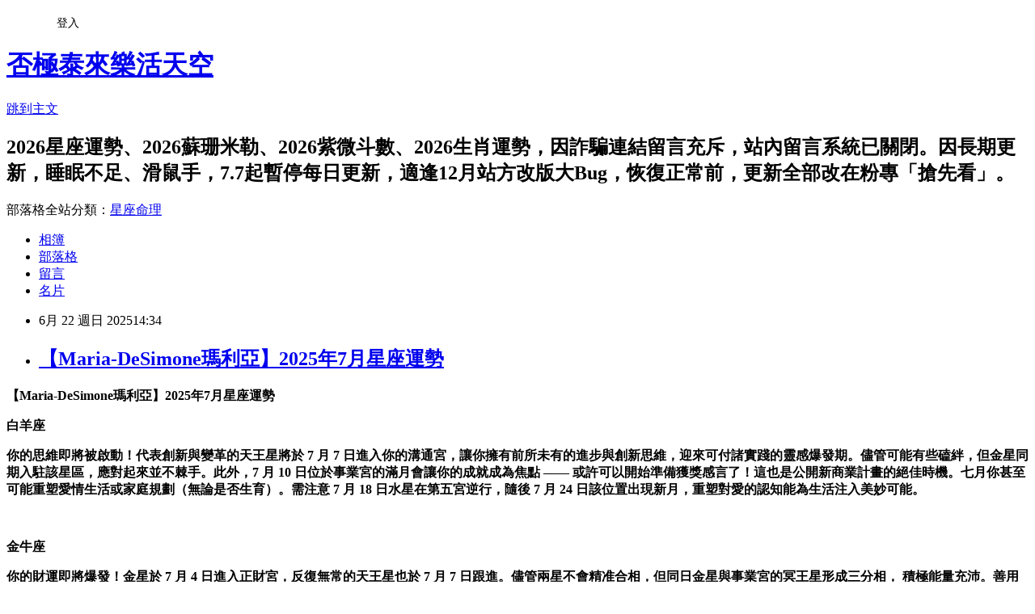

--- FILE ---
content_type: text/html; charset=utf-8
request_url: https://fafa168.pixnet.net/blog/posts/7120911351
body_size: 54844
content:
<!DOCTYPE html><html lang="zh-TW"><head><meta charSet="utf-8"/><meta name="viewport" content="width=device-width, initial-scale=1"/><link rel="stylesheet" href="https://static.1px.tw/blog-next/_next/static/chunks/b1e52b495cc0137c.css" data-precedence="next"/><link rel="stylesheet" href="/fix.css?v=202601200741" type="text/css" data-precedence="medium"/><link rel="stylesheet" href="https://s3.1px.tw/blog/theme/choc/iframe-popup.css?v=202601200741" type="text/css" data-precedence="medium"/><link rel="stylesheet" href="https://s3.1px.tw/blog/theme/choc/plugins.min.css?v=202601200741" type="text/css" data-precedence="medium"/><link rel="stylesheet" href="https://s3.1px.tw/blog/theme/choc/openid-comment.css?v=202601200741" type="text/css" data-precedence="medium"/><link rel="stylesheet" href="https://s3.1px.tw/blog/theme/choc/style.min.css?v=202601200741" type="text/css" data-precedence="medium"/><link rel="stylesheet" href="https://s3.1px.tw/blog/theme/choc/main.min.css?v=202601200741" type="text/css" data-precedence="medium"/><link rel="stylesheet" href="https://pimg.1px.tw/fafa168/assets/fafa168.css?v=202601200741" type="text/css" data-precedence="medium"/><link rel="stylesheet" href="https://s3.1px.tw/blog/theme/choc/author-info.css?v=202601200741" type="text/css" data-precedence="medium"/><link rel="stylesheet" href="https://s3.1px.tw/blog/theme/choc/idlePop.min.css?v=202601200741" type="text/css" data-precedence="medium"/><link rel="preload" as="script" fetchPriority="low" href="https://static.1px.tw/blog-next/_next/static/chunks/94688e2baa9fea03.js"/><script src="https://static.1px.tw/blog-next/_next/static/chunks/41eaa5427c45ebcc.js" async=""></script><script src="https://static.1px.tw/blog-next/_next/static/chunks/e2c6231760bc85bd.js" async=""></script><script src="https://static.1px.tw/blog-next/_next/static/chunks/94bde6376cf279be.js" async=""></script><script src="https://static.1px.tw/blog-next/_next/static/chunks/426b9d9d938a9eb4.js" async=""></script><script src="https://static.1px.tw/blog-next/_next/static/chunks/turbopack-5021d21b4b170dda.js" async=""></script><script src="https://static.1px.tw/blog-next/_next/static/chunks/ff1a16fafef87110.js" async=""></script><script src="https://static.1px.tw/blog-next/_next/static/chunks/e308b2b9ce476a3e.js" async=""></script><script src="https://static.1px.tw/blog-next/_next/static/chunks/2bf79572a40338b7.js" async=""></script><script src="https://static.1px.tw/blog-next/_next/static/chunks/d3c6eed28c1dd8e2.js" async=""></script><script src="https://static.1px.tw/blog-next/_next/static/chunks/d4d39cfc2a072218.js" async=""></script><script src="https://static.1px.tw/blog-next/_next/static/chunks/6a5d72c05b9cd4ba.js" async=""></script><script src="https://static.1px.tw/blog-next/_next/static/chunks/8af6103cf1375f47.js" async=""></script><script src="https://static.1px.tw/blog-next/_next/static/chunks/60d08651d643cedc.js" async=""></script><script src="https://static.1px.tw/blog-next/_next/static/chunks/0ae21416dac1fa83.js" async=""></script><script src="https://static.1px.tw/blog-next/_next/static/chunks/6d1100e43ad18157.js" async=""></script><script src="https://static.1px.tw/blog-next/_next/static/chunks/87eeaf7a3b9005e8.js" async=""></script><script src="https://static.1px.tw/blog-next/_next/static/chunks/ed01c75076819ebd.js" async=""></script><script src="https://static.1px.tw/blog-next/_next/static/chunks/a4df8fc19a9a82e6.js" async=""></script><title>【Maria-DeSimone瑪利亞】2025年7月星座運勢</title><meta name="description" content="【Maria-DeSimone瑪利亞】2025年7月星座運勢 白羊座"/><meta name="author" content="否極泰來樂活天空"/><meta name="google-adsense-platform-account" content="pub-2647689032095179"/><meta name="fb:app_id" content="101730233200171"/><link rel="canonical" href="https://fafa168.pixnet.net/blog/posts/7120911351"/><meta property="og:title" content="【Maria-DeSimone瑪利亞】2025年7月星座運勢"/><meta property="og:description" content="【Maria-DeSimone瑪利亞】2025年7月星座運勢 白羊座"/><meta property="og:url" content="https://fafa168.pixnet.net/blog/posts/7120911351"/><meta property="og:image" content="https://pimg.1px.tw/blog/fafa168/logo/838740007973629885.webp"/><meta property="og:type" content="article"/><meta name="twitter:card" content="summary_large_image"/><meta name="twitter:title" content="【Maria-DeSimone瑪利亞】2025年7月星座運勢"/><meta name="twitter:description" content="【Maria-DeSimone瑪利亞】2025年7月星座運勢 白羊座"/><meta name="twitter:image" content="https://pimg.1px.tw/blog/fafa168/logo/838740007973629885.webp"/><link rel="icon" href="/favicon.ico?favicon.a62c60e0.ico" sizes="32x32" type="image/x-icon"/><script src="https://static.1px.tw/blog-next/_next/static/chunks/a6dad97d9634a72d.js" noModule=""></script></head><body><!--$--><!--/$--><!--$?--><template id="B:0"></template><!--/$--><script>requestAnimationFrame(function(){$RT=performance.now()});</script><script src="https://static.1px.tw/blog-next/_next/static/chunks/94688e2baa9fea03.js" id="_R_" async=""></script><div hidden id="S:0"><script id="pixnet-vars">
        window.PIXNET = {
          post_id: "7120911351",
          name: "fafa168",
          user_id: 0,
          blog_id: "2990637",
          display_ads: true,
          ad_options: {"chictrip":false}
        };
      </script><script type="text/javascript" src="https://code.jquery.com/jquery-latest.min.js"></script><script id="json-ld-article-script" type="application/ld+json">{"@context":"https:\u002F\u002Fschema.org","@type":"BlogPosting","isAccessibleForFree":true,"mainEntityOfPage":{"@type":"WebPage","@id":"https:\u002F\u002Ffafa168.pixnet.net\u002Fblog\u002Fposts\u002F7120911351"},"headline":"【Maria-DeSimone瑪利亞】2025年7月星座運勢","description":"\u003Cspan style=\"font-size: 18pt; font-family: 標楷體; color: #002060;\"\u003E【Maria-DeSimone瑪利亞】\u003C\u002Fspan\u003E\u003Cspan style=\"font-size: 18pt; font-family: 標楷體; color: #002060;\" lang=\"EN-US\"\u003E2025\u003C\u002Fspan\u003E\u003Cspan style=\"font-size: 18pt; font-family: 標楷體; color: #002060;\"\u003E年\u003C\u002Fspan\u003E\u003Cspan style=\"font-size: 18pt; font-family: 標楷體; color: #002060;\" lang=\"EN-US\"\u003E7\u003C\u002Fspan\u003E\u003Cspan style=\"font-size: 18pt; font-family: 標楷體; color: #002060;\"\u003E月\u003C\u002Fspan\u003E\u003Cspan style=\"font-size: 18pt; font-family: 標楷體; color: #002060;\"\u003E星座\u003C\u002Fspan\u003E\u003Cspan style=\"font-size: 18pt; font-family: 標楷體; color: #002060;\"\u003E運勢\u003C\u002Fspan\u003E\u003Cbr\u003E&#13; \u003Cspan style=\"font-size: 18pt; font-family: 標楷體; color: #002060;\"\u003E白羊座\u003C\u002Fspan\u003E","articleBody":"\u003Cp\u003E\u003Cstrong\u003E\u003Cspan style=\"font-size: 18pt; font-family: 標楷體; color: #002060;\"\u003E【Maria-DeSimone瑪利亞】\u003C\u002Fspan\u003E\u003C\u002Fstrong\u003E\u003Cstrong\u003E\u003Cspan style=\"font-size: 18pt; font-family: 標楷體; color: #002060;\" lang=\"EN-US\"\u003E2025\u003C\u002Fspan\u003E\u003C\u002Fstrong\u003E\u003Cstrong\u003E\u003Cspan style=\"font-size: 18pt; font-family: 標楷體; color: #002060;\"\u003E年\u003C\u002Fspan\u003E\u003C\u002Fstrong\u003E\u003Cstrong\u003E\u003Cspan style=\"font-size: 18pt; font-family: 標楷體; color: #002060;\" lang=\"EN-US\"\u003E7\u003C\u002Fspan\u003E\u003C\u002Fstrong\u003E\u003Cstrong\u003E\u003Cspan style=\"font-size: 18pt; font-family: 標楷體; color: #002060;\"\u003E月\u003C\u002Fspan\u003E\u003C\u002Fstrong\u003E\u003Cstrong\u003E\u003Cspan style=\"font-size: 18pt; font-family: 標楷體; color: #002060;\"\u003E星座\u003C\u002Fspan\u003E\u003C\u002Fstrong\u003E\u003Cstrong\u003E\u003Cspan style=\"font-size: 18pt; font-family: 標楷體; color: #002060;\"\u003E運勢\u003C\u002Fspan\u003E\u003C\u002Fstrong\u003E\u003C\u002Fp\u003E\r\n\u003Cp\u003E\u003Cstrong\u003E\u003Cspan style=\"font-size: 18pt; font-family: 標楷體; color: #002060;\"\u003E白羊座\u003C\u002Fspan\u003E\u003C\u002Fstrong\u003E\u003C\u002Fp\u003E\r\n\u003Cp\u003E\u003Cstrong\u003E\u003Cspan style=\"font-size: 18pt; font-family: 標楷體; color: #002060;\"\u003E你的思維即將被啟動！代表創新與變革的天王星將於 7 月 7 日進入你的溝通宮，讓你擁有前所未有的進步與創新思維，迎來可付諸實踐的靈感爆發期。儘管可能有些磕絆，但金星同期入駐該星區，應對起來並不棘手。此外，7 月 10 日位於事業宮的滿月會讓你的成就成為焦點 &mdash;&mdash; 或許可以開始準備獲獎感言了！這也是公開新商業計畫的絕佳時機。七月你甚至可能重塑愛情生活或家庭規劃（無論是否生育）。需注意 7 月 18 日水星在第五宮逆行，隨後 7 月 24 日該位置出現新月，重塑對愛的認知能為生活注入美妙可能。\u003C\u002Fspan\u003E\u003C\u002Fstrong\u003E\u003C\u002Fp\u003E\r\n\u003Cp\u003E\u003Cstrong\u003E\u003Cspan style=\"font-size: 18pt; font-family: 標楷體; color: #002060;\" lang=\"EN-US\"\u003E&nbsp;\u003C\u002Fspan\u003E\u003C\u002Fstrong\u003E\u003C\u002Fp\u003E\r\n\u003Cp\u003E\u003Cstrong\u003E\u003Cspan style=\"font-size: 18pt; font-family: 標楷體; color: #002060;\"\u003E金牛座\u003C\u002Fspan\u003E\u003C\u002Fstrong\u003E\u003C\u002Fp\u003E\r\n\u003Cp\u003E\u003Cstrong\u003E\u003Cspan style=\"font-size: 18pt; font-family: 標楷體; color: #002060;\"\u003E你的財運即將爆發！金星於 7 月 4 日進入正財宮，反復無常的天王星也於 7 月 7 日跟進。儘管兩星不會精准合相，但同日金星與事業宮的冥王星形成三分相， 積極能量充沛。善用星象契機：申請加薪、推出新產品 \u002F 服務或舉辦專場活動。此外，7 月 10 日九宮的滿月可能讓廣播、國際事務或學術專案收穫成果。7 月 18 日水星在家庭宮逆行，7 月 24 日該位置新月降臨，可能在合同或租賃協議中遇阻，但續約或再融資進程會更順暢。與親屬化解誤會將促進關係和睦。本月愛情生活相對平淡，但專注個人成長（無論何種形式）都能滋養內心，無論當前感情狀態如何。\u003C\u002Fspan\u003E\u003C\u002Fstrong\u003E\u003C\u002Fp\u003E\r\n\u003Cp\u003E\u003Cstrong\u003E\u003Cspan style=\"font-size: 18pt; font-family: 標楷體; color: #002060;\" lang=\"EN-US\"\u003E&nbsp;\u003C\u002Fspan\u003E\u003C\u002Fstrong\u003E\u003C\u002Fp\u003E\r\n\u003Cp\u003E\u003Cstrong\u003E\u003Cspan style=\"font-size: 18pt; font-family: 標楷體; color: #002060;\"\u003E雙子座\u003C\u002Fspan\u003E\u003C\u002Fstrong\u003E\u003C\u002Fp\u003E\r\n\u003Cp\u003E\u003Cstrong\u003E\u003Cspan style=\"font-size: 18pt; font-family: 標楷體; color: #002060;\"\u003E你可能突然感覺像被渦輪增壓，仿佛 24\u002F7 處於極度亢奮狀態，這都要歸咎於（或歸功於）代表變革與突變的天王星，它將於 7 月 7 日進入你的本位宮，為你注入叛逆能量！你可能覺得生活急需徹底革新，任何讓靈魂感到窒息或 &ldquo;麻木駕駛&rdquo; 的領域都將迎來巨變，準備好迎接各種驚喜與機遇吧！金星也於 7 月 4 日進入你的本位宮，幫助你更和諧地適應變化。愛情方面會有積極進展，但需注意，傳統守護星水星將於 7 月 18 日逆行，至 8 月 11 日期間需格外留意言辭，他人可能異常容易誤解你的意圖。好消息是，這是打磨舊有溝通相關項目的絕佳時機。\u003C\u002Fspan\u003E\u003C\u002Fstrong\u003E\u003C\u002Fp\u003E\r\n\u003Cp\u003E\u003Cstrong\u003E\u003Cspan style=\"font-size: 18pt; font-family: 標楷體; color: #002060;\" lang=\"EN-US\"\u003E&nbsp;\u003C\u002Fspan\u003E\u003C\u002Fstrong\u003E\u003C\u002Fp\u003E\r\n\u003Cp\u003E\u003Cstrong\u003E\u003Cspan style=\"font-size: 18pt; font-family: 標楷體; color: #002060;\"\u003E巨蟹座\u003C\u002Fspan\u003E\u003C\u002Fstrong\u003E\u003C\u002Fp\u003E\r\n\u003Cp\u003E\u003Cstrong\u003E\u003Cspan style=\"font-size: 18pt; font-family: 標楷體; color: #002060;\"\u003E你的愛情生活將經歷情感轉折。7 月 10 日的滿月落在合作宮，照亮愛情中正在發生的事，可能帶來危機、轉捩點或終結，也可能讓你與親密之人收穫圓滿，具體取決於你和伴侶當前的關係階段。若單身，宇宙對情感需求的強調可能讓你更專注於尋找 &ldquo;命中註定&rdquo;。7 月 18 日至 8 月 11 日，水星在正財宮逆行，是細緻對比收入與支出以優化預算的理想時機，你能發現資金去向並加以調整。事實上，7 月 24 日正財宮的璀璨新月會開啟賺錢機遇，若認真對待，前景將十分美好！\u003C\u002Fspan\u003E\u003C\u002Fstrong\u003E\u003C\u002Fp\u003E\r\n\u003Cp\u003E\u003Cstrong\u003E\u003Cspan style=\"font-size: 18pt; font-family: 標楷體; color: #002060;\" lang=\"EN-US\"\u003E&nbsp;\u003C\u002Fspan\u003E\u003C\u002Fstrong\u003E\u003C\u002Fp\u003E\r\n\u003Cp\u003E\u003Cstrong\u003E\u003Cspan style=\"font-size: 18pt; font-family: 標楷體; color: #002060;\"\u003E獅子座\u003C\u002Fspan\u003E\u003C\u002Fstrong\u003E\u003C\u002Fp\u003E\r\n\u003Cp\u003E\u003Cstrong\u003E\u003Cspan style=\"font-size: 18pt; font-family: 標楷體; color: #002060;\"\u003E本月你將迎來個人蛻變，儘管可能感覺進一退二，但最終會沖向終點 &mdash;&mdash; 贏得勝利！7 月 18 日水星在本位宮逆行，本月剩餘時間需更注意給他人的印象，潛在誤解不容忽視。你也可能對重要個人決策改變主意，從感情事務到職業道路皆有可能。幸運的是，7 月 7 日至 11 月 8 日天王星離開事業宮，職業不穩定感將平息，你可能終於找到定位甚至人生使命！此時天王星進入友誼宮，為社交生活注入新活力！而 7 月 24 日的本位宮新月，是本月最重要的個人新起點，可能開啟一段心心念念的新關係或新專案。\u003C\u002Fspan\u003E\u003C\u002Fstrong\u003E\u003C\u002Fp\u003E\r\n\u003Cp\u003E\u003Cstrong\u003E\u003Cspan style=\"font-size: 18pt; font-family: 標楷體; color: #002060;\" lang=\"EN-US\"\u003E&nbsp;\u003C\u002Fspan\u003E\u003C\u002Fstrong\u003E\u003C\u002Fp\u003E\r\n\u003Cp\u003E\u003Cstrong\u003E\u003Cspan style=\"font-size: 18pt; font-family: 標楷體; color: #002060;\"\u003E處女座\u003C\u002Fspan\u003E\u003C\u002Fstrong\u003E\u003C\u002Fp\u003E\r\n\u003Cp\u003E\u003Cstrong\u003E\u003Cspan style=\"font-size: 18pt; font-family: 標楷體; color: #002060;\"\u003E你的職業生涯即將充滿活力！金星於 7 月 4 日移至星盤頂端，為你的才華提供被看見與聽見的和諧機遇。但 7 月 7 日，一場重大星象轉變將以最令人興奮的方式撼動職業領域 &mdash;&mdash; 代表變革的天王星進入事業宮，為職業生活帶來各種新可能，甚至可能讓你因工作一舉成名。不過，追隨內心走向理想職業道路時可能引發一些混亂，無論如何，是時候擁抱改變，讓職業生涯煥發新生了。7 月 10 日愛情宮的滿月可能帶來情感圓滿：若近期開始約會，可能意識到已墜入愛河；長期伴侶可能決定共同備孕。7 月 18 日水星逆行會讓你忙於清理 &ldquo;心理衣櫥&rdquo;，是時候擺脫佔據寶貴心智空間的雜亂念頭了。\u003C\u002Fspan\u003E\u003C\u002Fstrong\u003E\u003C\u002Fp\u003E\r\n\u003Cp\u003E\u003Cstrong\u003E\u003Cspan style=\"font-size: 18pt; font-family: 標楷體; color: #002060;\" lang=\"EN-US\"\u003E\u003Cbr \u002F\u003E \u003C\u002Fspan\u003E\u003C\u002Fstrong\u003E\u003Cstrong\u003E\u003Cspan style=\"font-size: 16pt; font-family: 標楷體; color: red;\"\u003E【占星妖妖】\u003C\u002Fspan\u003E\u003C\u002Fstrong\u003E\u003Cstrong\u003E\u003Cspan style=\"font-size: 16pt; font-family: 標楷體; color: red;\" lang=\"EN-US\"\u003E12\u003C\u002Fspan\u003E\u003C\u002Fstrong\u003E\u003Cstrong\u003E\u003Cspan style=\"font-size: 16pt; font-family: 標楷體; color: red;\"\u003E星座好運來的徵兆\u003C\u002Fspan\u003E\u003C\u002Fstrong\u003E\u003Cstrong\u003E\u003Cspan style=\"font-size: 16pt; font-family: 標楷體; color: red;\"\u003E？\u003C\u002Fspan\u003E\u003C\u002Fstrong\u003E\u003Cstrong\u003E\u003Cspan style=\"font-size: 16pt; font-family: 標楷體; color: #000066;\" lang=\"EN-US\"\u003E\u003Cbr \u002F\u003E \u003C\u002Fspan\u003E\u003C\u002Fstrong\u003E\u003Cstrong\u003E\u003Cspan style=\"font-size: 16pt; font-family: 標楷體; color: #002060;\"\u003E「\u003Ca href=\"https:\u002F\u002Ffafa168.pixnet.net\u002Fblog\u002Fpost\u002F114437336\"\u003E\u003Cspan style=\"color: #002060;\"\u003E雙魚\u003C\u002Fspan\u003E\u003C\u002Fa\u003E」「\u003Ca href=\"https:\u002F\u002Ffafa168.pixnet.net\u002Fblog\u002Fpost\u002F114674768\"\u003E\u003Cspan style=\"color: #002060;\"\u003E水瓶\u003C\u002Fspan\u003E\u003C\u002Fa\u003E」「\u003Ca href=\"https:\u002F\u002Ffafa168.pixnet.net\u002Fblog\u002Fpost\u002F115009157\"\u003E\u003Cspan style=\"color: #002060;\"\u003E摩羯\u003C\u002Fspan\u003E\u003C\u002Fa\u003E」\u003C\u002Fspan\u003E\u003C\u002Fstrong\u003E\u003Cstrong\u003E\u003Cspan style=\"font-size: 16pt; font-family: 標楷體; color: #002060;\" lang=\"EN-US\"\u003E\u003Cbr \u002F\u003E \u003C\u002Fspan\u003E\u003C\u002Fstrong\u003E\u003Cstrong\u003E\u003Cspan style=\"font-size: 16pt; font-family: 標楷體; color: #002060;\"\u003E「\u003Ca href=\"https:\u002F\u002Ffafa168.pixnet.net\u002Fblog\u002Fpost\u002F116991708\"\u003E\u003Cspan style=\"color: #002060;\"\u003E射手\u003C\u002Fspan\u003E\u003C\u002Fa\u003E」「\u003Ca href=\"https:\u002F\u002Ffafa168.pixnet.net\u002Fblog\u002Fpost\u002F117370976\"\u003E\u003Cspan style=\"color: #002060;\"\u003E天蠍\u003C\u002Fspan\u003E\u003C\u002Fa\u003E」「\u003Ca href=\"https:\u002F\u002Ffafa168.pixnet.net\u002Fblog\u002Fpost\u002F117395024\"\u003E\u003Cspan style=\"color: #002060;\"\u003E天秤\u003C\u002Fspan\u003E\u003C\u002Fa\u003E」\u003C\u002Fspan\u003E\u003C\u002Fstrong\u003E\u003Cstrong\u003E\u003Cspan style=\"font-size: 16pt; font-family: 標楷體; color: #002060;\" lang=\"EN-US\"\u003E\u003Cbr \u002F\u003E \u003C\u002Fspan\u003E\u003C\u002Fstrong\u003E\u003Cstrong\u003E\u003Cspan style=\"font-size: 16pt; font-family: 標楷體; color: #002060;\"\u003E「\u003Ca href=\"https:\u002F\u002Ffafa168.pixnet.net\u002Fblog\u002Fpost\u002F117476570\"\u003E\u003Cspan style=\"color: #002060;\"\u003E處女\u003C\u002Fspan\u003E\u003C\u002Fa\u003E」「\u003Ca href=\"https:\u002F\u002Ffafa168.pixnet.net\u002Fblog\u002Fpost\u002F117778921\"\u003E\u003Cspan style=\"color: #002060;\"\u003E獅子\u003C\u002Fspan\u003E\u003C\u002Fa\u003E」「\u003Ca href=\"https:\u002F\u002Ffafa168.pixnet.net\u002Fblog\u002Fpost\u002F118200042\"\u003E\u003Cspan style=\"color: #002060;\"\u003E巨蟹\u003C\u002Fspan\u003E\u003C\u002Fa\u003E」\u003C\u002Fspan\u003E\u003C\u002Fstrong\u003E\u003Cstrong\u003E\u003Cspan style=\"font-size: 16pt; font-family: 標楷體; color: #002060;\" lang=\"EN-US\"\u003E\u003Cbr \u002F\u003E \u003C\u002Fspan\u003E\u003C\u002Fstrong\u003E\u003Cstrong\u003E\u003Cspan style=\"font-size: 16pt; font-family: 標楷體; color: #002060;\"\u003E「\u003Ca href=\"https:\u002F\u002Ffafa168.pixnet.net\u002Fblog\u002Fpost\u002F118426590\"\u003E\u003Cspan style=\"color: #002060;\"\u003E雙子\u003C\u002Fspan\u003E\u003C\u002Fa\u003E」「\u003Ca href=\"https:\u002F\u002Ffafa168.pixnet.net\u002Fblog\u002Fpost\u002F119291911\"\u003E\u003Cspan style=\"color: #002060;\"\u003E金牛\u003C\u002Fspan\u003E\u003C\u002Fa\u003E」「\u003Ca href=\"https:\u002F\u002Ffafa168.pixnet.net\u002Fblog\u002Fpost\u002F119452333\"\u003E\u003Cspan style=\"color: #002060;\"\u003E白羊\u003C\u002Fspan\u003E\u003C\u002Fa\u003E」\u003C\u002Fspan\u003E\u003C\u002Fstrong\u003E\u003Cstrong\u003E\u003Cspan style=\"font-size: 18pt; font-family: 標楷體; color: #000066;\" lang=\"EN-US\"\u003E\u003Cbr \u002F\u003E \u003Cbr \u002F\u003E \u003C\u002Fspan\u003E\u003C\u002Fstrong\u003E\u003Cstrong\u003E\u003Cspan style=\"font-size: 18pt; font-family: 標楷體; color: #002060;\"\u003E天秤座\u003C\u002Fspan\u003E\u003C\u002Fstrong\u003E\u003C\u002Fp\u003E\r\n\u003Cp\u003E\u003Cstrong\u003E\u003Cspan style=\"font-size: 18pt; font-family: 標楷體; color: #002060;\"\u003E你已準備好以最令人興奮的方式拓寬視野。是否一直渴望探索、學習或徹底遷居？7 月 7 日天王星進入象徵旅行的九宮，讓你滿心想著展翅飛向新地方，也可能覺得是時候提升學歷了，不妨瞭解那些聽起來有啟發性、具職業價值（或兩者兼具）的高等學位或證書。7 月 10 日家庭宮的滿月可能\u003Cspan style=\"text-decoration: underline;\"\u003E加劇對實際遷居\u003C\u002Fspan\u003E或知識更新的\u003Cspan style=\"text-decoration: underline;\"\u003E緊迫感\u003C\u002Fspan\u003E。需注意溝通誤會，7 月 18 日水星在十一宮逆行前後可能引發重大矛盾，需進行幾次深入對話來解決問題，不必時勿選邊站。更令人欣喜的是，7 月 24 日該星區的新月會帶來社交邀請或與舊友重逢，甚至可能萌發浪漫情愫！\u003C\u002Fspan\u003E\u003C\u002Fstrong\u003E\u003C\u002Fp\u003E\r\n\u003Cp\u003E\u003Cstrong\u003E\u003Cspan style=\"font-size: 18pt; font-family: 標楷體; color: #002060;\" lang=\"EN-US\"\u003E&nbsp;\u003C\u002Fspan\u003E\u003C\u002Fstrong\u003E\u003C\u002Fp\u003E\r\n\u003Cp\u003E\u003Cstrong\u003E\u003Cspan style=\"font-size: 18pt; font-family: 標楷體; color: #002060;\"\u003E天蠍座\u003C\u002Fspan\u003E\u003C\u002Fstrong\u003E\u003C\u002Fp\u003E\r\n\u003Cp\u003E\u003Cstrong\u003E\u003Cspan style=\"font-size: 18pt; font-family: 標楷體; color: #002060;\"\u003E系好安全帶，你的財務生活即將經歷過山車 &mdash;&mdash; 幸運的是，至少本月看來是積極的。7 月 7 日天王星進入代表共同財務的八宮，直至 11 月初，它將不斷攪動財務狀況。由於金星已於 7 月 4 日進入同一宮位，並在 7 月 7 日與冥王星形成三分相，\u003Cspan style=\"text-decoration: underline;\"\u003E獲得意外之財的概率高於往常\u003C\u002Fspan\u003E。若一直希望獲取融資購房，此時也可能實現。由於天王星在剩餘夏季至秋季離開合作宮，愛情生活將趨於平靜：伴侶的反復無常會消停，單身者則可能迎來輕鬆淡定的約會。7 月 18 日水星在事業宮逆行，意味著可能需調整職業計畫或決策！幸運的是，7 月 24 日的事業宮新月支援新發展 &mdash;&mdash; 只要你肯花時間回溯複盤。\u003C\u002Fspan\u003E\u003C\u002Fstrong\u003E\u003C\u002Fp\u003E\r\n\u003Cp\u003E\u003Cstrong\u003E\u003Cspan style=\"font-size: 18pt; font-family: 標楷體; color: #002060;\" lang=\"EN-US\"\u003E&nbsp;\u003C\u002Fspan\u003E\u003C\u002Fstrong\u003E\u003C\u002Fp\u003E\r\n\u003Cp\u003E\u003Cstrong\u003E\u003Cspan style=\"font-size: 18pt; font-family: 標楷體; color: #002060;\"\u003E射手座\u003C\u002Fspan\u003E\u003C\u002Fstrong\u003E\u003C\u002Fp\u003E\r\n\u003Cp\u003E\u003Cstrong\u003E\u003Cspan style=\"font-size: 18pt; font-family: 標楷體; color: #002060;\"\u003E你的愛情生活即將成為人生最精彩（或最混亂）的部分。無論如何，關係動態即將改變，準備好與否，它都來了！叛逆的天王星於 7 月 7 日沖入合作宮，你可能渴望愛情中出現徹底的新變化：若關係停滯，可能掙脫束縛；若單身已久，則可能決定開啟伴侶關係。另一方面，7 月 4 日至 30 日金星位於合作宮（且 7 月 7 日與冥王星形成吉兆三分相），種種跡象表明愛情將迎來甜蜜時刻，這更可能發生在心態獲得力量轉變或與特殊之人深談之後。7 月 10 日滿月前後可能出現財務轉折，收入與支出的數字對比將難以忽視。7 月 18 日起水星逆行，可能激發重返校園完成中斷課程或獲取證書的想法，這對你是好事！\u003C\u002Fspan\u003E\u003C\u002Fstrong\u003E\u003C\u002Fp\u003E\r\n\u003Cp\u003E\u003Cstrong\u003E\u003Cspan style=\"font-size: 18pt; font-family: 標楷體; color: #002060;\" lang=\"EN-US\"\u003E&nbsp;\u003C\u002Fspan\u003E\u003C\u002Fstrong\u003E\u003C\u002Fp\u003E\r\n\u003Cp\u003E\u003Cstrong\u003E\u003Cspan style=\"font-size: 18pt; font-family: 標楷體; color: #002060;\"\u003E摩羯座\u003C\u002Fspan\u003E\u003C\u002Fstrong\u003E\u003C\u002Fp\u003E\r\n\u003Cp\u003E\u003Cstrong\u003E\u003Cspan style=\"font-size: 18pt; font-family: 標楷體; color: #002060;\"\u003E你可能對生活中千篇一律的枯燥日常感到厭倦，本月你完全有能力改變！象徵 &ldquo;偉大覺醒&rdquo; 的天王星將於 7 月 7 日進入代表日常工作的六宮，停留至 11 月 8 日，打破作息規律，為日子注入興奮感。7 月 10 日的本位宮滿月凸顯生活變革的必要性，關注親密關係，此輪滿月可能加深感情，支持與信任的愛人深度分享。此外，財務也需關注：7 月 18 日至 8 月 11 日水星在代表共用資源的八宮逆行，可能發現帳目錯誤或意識到該換銀行了。修訂財務規劃將在 7 月 24 日新月時引發成功的財務煥新，處理完財務瑣事，你將重新掌握資金主導權。\u003C\u002Fspan\u003E\u003C\u002Fstrong\u003E\u003C\u002Fp\u003E\r\n\u003Cp\u003E\u003Cstrong\u003E\u003Cspan style=\"font-size: 18pt; font-family: 標楷體; color: #002060;\" lang=\"EN-US\"\u003E&nbsp;\u003C\u002Fspan\u003E\u003C\u002Fstrong\u003E\u003C\u002Fp\u003E\r\n\u003Cp\u003E\u003Cstrong\u003E\u003Cspan style=\"font-size: 18pt; font-family: 標楷體; color: #002060;\"\u003E水瓶座\u003C\u002Fspan\u003E\u003C\u002Fstrong\u003E\u003C\u002Fp\u003E\r\n\u003Cp\u003E\u003Cstrong\u003E\u003Cspan style=\"font-size: 18pt; font-family: 標楷體; color: #002060;\"\u003E你的愛情生活可能即將迎來更多驚喜！金星於 7 月 4 日翩然進入象徵玩樂的五宮，為愛情、享樂甚至生育帶來祝福，而這只是開始！7 月 7 日天王星也進入該星區，說愛情生活將迎來革命性變化都算保守 &mdash;&mdash; 無論當前狀態如何，天王星都將帶來讓你無比興奮的多元體驗！同日，金星與本位宮的冥王星形成鼓舞人心的三分相，若單身，準備迎接突破性的震撼浪漫！這也可能是突然迎來生育祝福的時刻。若已穩定下來，7 月 18 日水星在合作宮逆行時，你和伴侶可能需要適應學習曲線：他們可能需要時間習慣更優秀的新你。別擔心，7 月 24 日合作宮新月來臨時，一切將清晰明瞭 &mdash;&mdash; 你們的關係正火熱！\u003C\u002Fspan\u003E\u003C\u002Fstrong\u003E\u003C\u002Fp\u003E\r\n\u003Cp\u003E\u003Cstrong\u003E\u003Cspan style=\"font-size: 18pt; font-family: 標楷體; color: #002060;\" lang=\"EN-US\"\u003E&nbsp;\u003C\u002Fspan\u003E\u003C\u002Fstrong\u003E\u003C\u002Fp\u003E\r\n\u003Cp\u003E\u003Cstrong\u003E\u003Cspan style=\"font-size: 18pt; font-family: 標楷體; color: #002060;\"\u003E雙魚座\u003C\u002Fspan\u003E\u003C\u002Fstrong\u003E\u003C\u002Fp\u003E\r\n\u003Cp\u003E\u003Cstrong\u003E\u003Cspan style=\"font-size: 18pt; font-family: 標楷體; color: #002060;\"\u003E準備好迎接家庭革命！7 月 7 日，不受控的天王星疾馳進入家庭宮，為居家生活或親屬關係帶來結構性轉變 &mdash;&mdash; 幸運的是，至少本月變化是積極的。金星也於 7 月 4 日至 30 日位於該星區，並在 7 月 7 日與冥王星形成三分相，可能迎來購房機會或以驚人利潤出售現有住房。若渴望重新裝修，品味可能更偏向混搭或現代風，你很可能愛上對居住空間的任何改動。這段時期對大家庭也可能充滿驚喜，家族中有人可能宣佈讓所有人歡呼的消息！不過，7 月 18 日水星逆行時可能需要返工專案或工作任務。若在求職，建議等到 7 月 24 日新月之後 &mdash;&mdash; 過去忽略的機會可能重新出現，且前景將比以往更光明！\u003C\u002Fspan\u003E\u003C\u002Fstrong\u003E\u003C\u002Fp\u003E","image":[],"author":{"@type":"Person","name":"否極泰來樂活天空","url":"https:\u002F\u002Fwww.pixnet.net\u002Fpcard\u002Ffafa168"},"publisher":{"@type":"Organization","name":"否極泰來樂活天空","logo":{"@type":"ImageObject","url":"https:\u002F\u002Fpimg.1px.tw\u002Fblog\u002Ffafa168\u002Flogo\u002F838740007973629885.webp"}},"datePublished":"2025-06-22T06:34:00.000Z","dateModified":"","keywords":[],"articleSection":"2025星座月運"}</script><template id="P:1"></template><template id="P:2"></template><template id="P:3"></template><section aria-label="Notifications alt+T" tabindex="-1" aria-live="polite" aria-relevant="additions text" aria-atomic="false"></section></div><script>(self.__next_f=self.__next_f||[]).push([0])</script><script>self.__next_f.push([1,"1:\"$Sreact.fragment\"\n3:I[39756,[\"https://static.1px.tw/blog-next/_next/static/chunks/ff1a16fafef87110.js\",\"https://static.1px.tw/blog-next/_next/static/chunks/e308b2b9ce476a3e.js\"],\"default\"]\n4:I[53536,[\"https://static.1px.tw/blog-next/_next/static/chunks/ff1a16fafef87110.js\",\"https://static.1px.tw/blog-next/_next/static/chunks/e308b2b9ce476a3e.js\"],\"default\"]\n6:I[97367,[\"https://static.1px.tw/blog-next/_next/static/chunks/ff1a16fafef87110.js\",\"https://static.1px.tw/blog-next/_next/static/chunks/e308b2b9ce476a3e.js\"],\"OutletBoundary\"]\n8:I[97367,[\"https://static.1px.tw/blog-next/_next/static/chunks/ff1a16fafef87110.js\",\"https://static.1px.tw/blog-next/_next/static/chunks/e308b2b9ce476a3e.js\"],\"ViewportBoundary\"]\na:I[97367,[\"https://static.1px.tw/blog-next/_next/static/chunks/ff1a16fafef87110.js\",\"https://static.1px.tw/blog-next/_next/static/chunks/e308b2b9ce476a3e.js\"],\"MetadataBoundary\"]\nc:I[63491,[\"https://static.1px.tw/blog-next/_next/static/chunks/2bf79572a40338b7.js\",\"https://static.1px.tw/blog-next/_next/static/chunks/d3c6eed28c1dd8e2.js\"],\"default\"]\n:HL[\"https://static.1px.tw/blog-next/_next/static/chunks/b1e52b495cc0137c.css\",\"style\"]\n"])</script><script>self.__next_f.push([1,"0:{\"P\":null,\"b\":\"jLMCWaFgMfR_swzrVDvgI\",\"c\":[\"\",\"blog\",\"posts\",\"7120911351\"],\"q\":\"\",\"i\":false,\"f\":[[[\"\",{\"children\":[\"blog\",{\"children\":[\"posts\",{\"children\":[[\"id\",\"7120911351\",\"d\"],{\"children\":[\"__PAGE__\",{}]}]}]}]},\"$undefined\",\"$undefined\",true],[[\"$\",\"$1\",\"c\",{\"children\":[[[\"$\",\"script\",\"script-0\",{\"src\":\"https://static.1px.tw/blog-next/_next/static/chunks/d4d39cfc2a072218.js\",\"async\":true,\"nonce\":\"$undefined\"}],[\"$\",\"script\",\"script-1\",{\"src\":\"https://static.1px.tw/blog-next/_next/static/chunks/6a5d72c05b9cd4ba.js\",\"async\":true,\"nonce\":\"$undefined\"}],[\"$\",\"script\",\"script-2\",{\"src\":\"https://static.1px.tw/blog-next/_next/static/chunks/8af6103cf1375f47.js\",\"async\":true,\"nonce\":\"$undefined\"}]],\"$L2\"]}],{\"children\":[[\"$\",\"$1\",\"c\",{\"children\":[null,[\"$\",\"$L3\",null,{\"parallelRouterKey\":\"children\",\"error\":\"$undefined\",\"errorStyles\":\"$undefined\",\"errorScripts\":\"$undefined\",\"template\":[\"$\",\"$L4\",null,{}],\"templateStyles\":\"$undefined\",\"templateScripts\":\"$undefined\",\"notFound\":\"$undefined\",\"forbidden\":\"$undefined\",\"unauthorized\":\"$undefined\"}]]}],{\"children\":[[\"$\",\"$1\",\"c\",{\"children\":[null,[\"$\",\"$L3\",null,{\"parallelRouterKey\":\"children\",\"error\":\"$undefined\",\"errorStyles\":\"$undefined\",\"errorScripts\":\"$undefined\",\"template\":[\"$\",\"$L4\",null,{}],\"templateStyles\":\"$undefined\",\"templateScripts\":\"$undefined\",\"notFound\":\"$undefined\",\"forbidden\":\"$undefined\",\"unauthorized\":\"$undefined\"}]]}],{\"children\":[[\"$\",\"$1\",\"c\",{\"children\":[null,[\"$\",\"$L3\",null,{\"parallelRouterKey\":\"children\",\"error\":\"$undefined\",\"errorStyles\":\"$undefined\",\"errorScripts\":\"$undefined\",\"template\":[\"$\",\"$L4\",null,{}],\"templateStyles\":\"$undefined\",\"templateScripts\":\"$undefined\",\"notFound\":\"$undefined\",\"forbidden\":\"$undefined\",\"unauthorized\":\"$undefined\"}]]}],{\"children\":[[\"$\",\"$1\",\"c\",{\"children\":[\"$L5\",[[\"$\",\"link\",\"0\",{\"rel\":\"stylesheet\",\"href\":\"https://static.1px.tw/blog-next/_next/static/chunks/b1e52b495cc0137c.css\",\"precedence\":\"next\",\"crossOrigin\":\"$undefined\",\"nonce\":\"$undefined\"}],[\"$\",\"script\",\"script-0\",{\"src\":\"https://static.1px.tw/blog-next/_next/static/chunks/0ae21416dac1fa83.js\",\"async\":true,\"nonce\":\"$undefined\"}],[\"$\",\"script\",\"script-1\",{\"src\":\"https://static.1px.tw/blog-next/_next/static/chunks/6d1100e43ad18157.js\",\"async\":true,\"nonce\":\"$undefined\"}],[\"$\",\"script\",\"script-2\",{\"src\":\"https://static.1px.tw/blog-next/_next/static/chunks/87eeaf7a3b9005e8.js\",\"async\":true,\"nonce\":\"$undefined\"}],[\"$\",\"script\",\"script-3\",{\"src\":\"https://static.1px.tw/blog-next/_next/static/chunks/ed01c75076819ebd.js\",\"async\":true,\"nonce\":\"$undefined\"}],[\"$\",\"script\",\"script-4\",{\"src\":\"https://static.1px.tw/blog-next/_next/static/chunks/a4df8fc19a9a82e6.js\",\"async\":true,\"nonce\":\"$undefined\"}]],[\"$\",\"$L6\",null,{\"children\":\"$@7\"}]]}],{},null,false,false]},null,false,false]},null,false,false]},null,false,false]},null,false,false],[\"$\",\"$1\",\"h\",{\"children\":[null,[\"$\",\"$L8\",null,{\"children\":\"$@9\"}],[\"$\",\"$La\",null,{\"children\":\"$@b\"}],null]}],false]],\"m\":\"$undefined\",\"G\":[\"$c\",[]],\"S\":false}\n"])</script><script>self.__next_f.push([1,"9:[[\"$\",\"meta\",\"0\",{\"charSet\":\"utf-8\"}],[\"$\",\"meta\",\"1\",{\"name\":\"viewport\",\"content\":\"width=device-width, initial-scale=1\"}]]\n"])</script><script>self.__next_f.push([1,"d:I[79520,[\"https://static.1px.tw/blog-next/_next/static/chunks/d4d39cfc2a072218.js\",\"https://static.1px.tw/blog-next/_next/static/chunks/6a5d72c05b9cd4ba.js\",\"https://static.1px.tw/blog-next/_next/static/chunks/8af6103cf1375f47.js\"],\"\"]\n10:I[2352,[\"https://static.1px.tw/blog-next/_next/static/chunks/d4d39cfc2a072218.js\",\"https://static.1px.tw/blog-next/_next/static/chunks/6a5d72c05b9cd4ba.js\",\"https://static.1px.tw/blog-next/_next/static/chunks/8af6103cf1375f47.js\"],\"AdultWarningModal\"]\n11:I[69182,[\"https://static.1px.tw/blog-next/_next/static/chunks/d4d39cfc2a072218.js\",\"https://static.1px.tw/blog-next/_next/static/chunks/6a5d72c05b9cd4ba.js\",\"https://static.1px.tw/blog-next/_next/static/chunks/8af6103cf1375f47.js\"],\"HydrationComplete\"]\n12:I[12985,[\"https://static.1px.tw/blog-next/_next/static/chunks/d4d39cfc2a072218.js\",\"https://static.1px.tw/blog-next/_next/static/chunks/6a5d72c05b9cd4ba.js\",\"https://static.1px.tw/blog-next/_next/static/chunks/8af6103cf1375f47.js\"],\"NuqsAdapter\"]\n13:I[82782,[\"https://static.1px.tw/blog-next/_next/static/chunks/d4d39cfc2a072218.js\",\"https://static.1px.tw/blog-next/_next/static/chunks/6a5d72c05b9cd4ba.js\",\"https://static.1px.tw/blog-next/_next/static/chunks/8af6103cf1375f47.js\"],\"RefineContext\"]\n14:I[29306,[\"https://static.1px.tw/blog-next/_next/static/chunks/d4d39cfc2a072218.js\",\"https://static.1px.tw/blog-next/_next/static/chunks/6a5d72c05b9cd4ba.js\",\"https://static.1px.tw/blog-next/_next/static/chunks/8af6103cf1375f47.js\",\"https://static.1px.tw/blog-next/_next/static/chunks/60d08651d643cedc.js\",\"https://static.1px.tw/blog-next/_next/static/chunks/d3c6eed28c1dd8e2.js\"],\"default\"]\n2:[\"$\",\"html\",null,{\"lang\":\"zh-TW\",\"children\":[[\"$\",\"$Ld\",null,{\"id\":\"google-tag-manager\",\"strategy\":\"afterInteractive\",\"children\":\"\\n(function(w,d,s,l,i){w[l]=w[l]||[];w[l].push({'gtm.start':\\nnew Date().getTime(),event:'gtm.js'});var f=d.getElementsByTagName(s)[0],\\nj=d.createElement(s),dl=l!='dataLayer'?'\u0026l='+l:'';j.async=true;j.src=\\n'https://www.googletagmanager.com/gtm.js?id='+i+dl;f.parentNode.insertBefore(j,f);\\n})(window,document,'script','dataLayer','GTM-TRLQMPKX');\\n  \"}],\"$Le\",\"$Lf\",[\"$\",\"body\",null,{\"children\":[[\"$\",\"$L10\",null,{\"display\":false}],[\"$\",\"$L11\",null,{}],[\"$\",\"$L12\",null,{\"children\":[\"$\",\"$L13\",null,{\"children\":[\"$\",\"$L3\",null,{\"parallelRouterKey\":\"children\",\"error\":\"$undefined\",\"errorStyles\":\"$undefined\",\"errorScripts\":\"$undefined\",\"template\":[\"$\",\"$L4\",null,{}],\"templateStyles\":\"$undefined\",\"templateScripts\":\"$undefined\",\"notFound\":[[\"$\",\"$L14\",null,{}],[]],\"forbidden\":\"$undefined\",\"unauthorized\":\"$undefined\"}]}]}]]}]]}]\n"])</script><script>self.__next_f.push([1,"e:null\nf:null\n"])</script><script>self.__next_f.push([1,"16:I[27201,[\"https://static.1px.tw/blog-next/_next/static/chunks/ff1a16fafef87110.js\",\"https://static.1px.tw/blog-next/_next/static/chunks/e308b2b9ce476a3e.js\"],\"IconMark\"]\n5:[[\"$\",\"script\",null,{\"id\":\"pixnet-vars\",\"children\":\"\\n        window.PIXNET = {\\n          post_id: \\\"7120911351\\\",\\n          name: \\\"fafa168\\\",\\n          user_id: 0,\\n          blog_id: \\\"2990637\\\",\\n          display_ads: true,\\n          ad_options: {\\\"chictrip\\\":false}\\n        };\\n      \"}],\"$L15\"]\n"])</script><script>self.__next_f.push([1,"b:[[\"$\",\"title\",\"0\",{\"children\":\"【Maria-DeSimone瑪利亞】2025年7月星座運勢\"}],[\"$\",\"meta\",\"1\",{\"name\":\"description\",\"content\":\"【Maria-DeSimone瑪利亞】2025年7月星座運勢\\r 白羊座\"}],[\"$\",\"meta\",\"2\",{\"name\":\"author\",\"content\":\"否極泰來樂活天空\"}],[\"$\",\"meta\",\"3\",{\"name\":\"google-adsense-platform-account\",\"content\":\"pub-2647689032095179\"}],[\"$\",\"meta\",\"4\",{\"name\":\"fb:app_id\",\"content\":\"101730233200171\"}],[\"$\",\"link\",\"5\",{\"rel\":\"canonical\",\"href\":\"https://fafa168.pixnet.net/blog/posts/7120911351\"}],[\"$\",\"meta\",\"6\",{\"property\":\"og:title\",\"content\":\"【Maria-DeSimone瑪利亞】2025年7月星座運勢\"}],[\"$\",\"meta\",\"7\",{\"property\":\"og:description\",\"content\":\"【Maria-DeSimone瑪利亞】2025年7月星座運勢\\r 白羊座\"}],[\"$\",\"meta\",\"8\",{\"property\":\"og:url\",\"content\":\"https://fafa168.pixnet.net/blog/posts/7120911351\"}],[\"$\",\"meta\",\"9\",{\"property\":\"og:image\",\"content\":\"https://pimg.1px.tw/blog/fafa168/logo/838740007973629885.webp\"}],[\"$\",\"meta\",\"10\",{\"property\":\"og:type\",\"content\":\"article\"}],[\"$\",\"meta\",\"11\",{\"name\":\"twitter:card\",\"content\":\"summary_large_image\"}],[\"$\",\"meta\",\"12\",{\"name\":\"twitter:title\",\"content\":\"【Maria-DeSimone瑪利亞】2025年7月星座運勢\"}],[\"$\",\"meta\",\"13\",{\"name\":\"twitter:description\",\"content\":\"【Maria-DeSimone瑪利亞】2025年7月星座運勢\\r 白羊座\"}],[\"$\",\"meta\",\"14\",{\"name\":\"twitter:image\",\"content\":\"https://pimg.1px.tw/blog/fafa168/logo/838740007973629885.webp\"}],[\"$\",\"link\",\"15\",{\"rel\":\"icon\",\"href\":\"/favicon.ico?favicon.a62c60e0.ico\",\"sizes\":\"32x32\",\"type\":\"image/x-icon\"}],[\"$\",\"$L16\",\"16\",{}]]\n"])</script><script>self.__next_f.push([1,"7:null\n"])</script><script>self.__next_f.push([1,":HL[\"/fix.css?v=202601200741\",\"style\",{\"type\":\"text/css\"}]\n:HL[\"https://s3.1px.tw/blog/theme/choc/iframe-popup.css?v=202601200741\",\"style\",{\"type\":\"text/css\"}]\n:HL[\"https://s3.1px.tw/blog/theme/choc/plugins.min.css?v=202601200741\",\"style\",{\"type\":\"text/css\"}]\n:HL[\"https://s3.1px.tw/blog/theme/choc/openid-comment.css?v=202601200741\",\"style\",{\"type\":\"text/css\"}]\n:HL[\"https://s3.1px.tw/blog/theme/choc/style.min.css?v=202601200741\",\"style\",{\"type\":\"text/css\"}]\n:HL[\"https://s3.1px.tw/blog/theme/choc/main.min.css?v=202601200741\",\"style\",{\"type\":\"text/css\"}]\n:HL[\"https://pimg.1px.tw/fafa168/assets/fafa168.css?v=202601200741\",\"style\",{\"type\":\"text/css\"}]\n:HL[\"https://s3.1px.tw/blog/theme/choc/author-info.css?v=202601200741\",\"style\",{\"type\":\"text/css\"}]\n:HL[\"https://s3.1px.tw/blog/theme/choc/idlePop.min.css?v=202601200741\",\"style\",{\"type\":\"text/css\"}]\n17:T5aa9,"])</script><script>self.__next_f.push([1,"{\"@context\":\"https:\\u002F\\u002Fschema.org\",\"@type\":\"BlogPosting\",\"isAccessibleForFree\":true,\"mainEntityOfPage\":{\"@type\":\"WebPage\",\"@id\":\"https:\\u002F\\u002Ffafa168.pixnet.net\\u002Fblog\\u002Fposts\\u002F7120911351\"},\"headline\":\"【Maria-DeSimone瑪利亞】2025年7月星座運勢\",\"description\":\"\\u003Cspan style=\\\"font-size: 18pt; font-family: 標楷體; color: #002060;\\\"\\u003E【Maria-DeSimone瑪利亞】\\u003C\\u002Fspan\\u003E\\u003Cspan style=\\\"font-size: 18pt; font-family: 標楷體; color: #002060;\\\" lang=\\\"EN-US\\\"\\u003E2025\\u003C\\u002Fspan\\u003E\\u003Cspan style=\\\"font-size: 18pt; font-family: 標楷體; color: #002060;\\\"\\u003E年\\u003C\\u002Fspan\\u003E\\u003Cspan style=\\\"font-size: 18pt; font-family: 標楷體; color: #002060;\\\" lang=\\\"EN-US\\\"\\u003E7\\u003C\\u002Fspan\\u003E\\u003Cspan style=\\\"font-size: 18pt; font-family: 標楷體; color: #002060;\\\"\\u003E月\\u003C\\u002Fspan\\u003E\\u003Cspan style=\\\"font-size: 18pt; font-family: 標楷體; color: #002060;\\\"\\u003E星座\\u003C\\u002Fspan\\u003E\\u003Cspan style=\\\"font-size: 18pt; font-family: 標楷體; color: #002060;\\\"\\u003E運勢\\u003C\\u002Fspan\\u003E\\u003Cbr\\u003E\u0026#13; \\u003Cspan style=\\\"font-size: 18pt; font-family: 標楷體; color: #002060;\\\"\\u003E白羊座\\u003C\\u002Fspan\\u003E\",\"articleBody\":\"\\u003Cp\\u003E\\u003Cstrong\\u003E\\u003Cspan style=\\\"font-size: 18pt; font-family: 標楷體; color: #002060;\\\"\\u003E【Maria-DeSimone瑪利亞】\\u003C\\u002Fspan\\u003E\\u003C\\u002Fstrong\\u003E\\u003Cstrong\\u003E\\u003Cspan style=\\\"font-size: 18pt; font-family: 標楷體; color: #002060;\\\" lang=\\\"EN-US\\\"\\u003E2025\\u003C\\u002Fspan\\u003E\\u003C\\u002Fstrong\\u003E\\u003Cstrong\\u003E\\u003Cspan style=\\\"font-size: 18pt; font-family: 標楷體; color: #002060;\\\"\\u003E年\\u003C\\u002Fspan\\u003E\\u003C\\u002Fstrong\\u003E\\u003Cstrong\\u003E\\u003Cspan style=\\\"font-size: 18pt; font-family: 標楷體; color: #002060;\\\" lang=\\\"EN-US\\\"\\u003E7\\u003C\\u002Fspan\\u003E\\u003C\\u002Fstrong\\u003E\\u003Cstrong\\u003E\\u003Cspan style=\\\"font-size: 18pt; font-family: 標楷體; color: #002060;\\\"\\u003E月\\u003C\\u002Fspan\\u003E\\u003C\\u002Fstrong\\u003E\\u003Cstrong\\u003E\\u003Cspan style=\\\"font-size: 18pt; font-family: 標楷體; color: #002060;\\\"\\u003E星座\\u003C\\u002Fspan\\u003E\\u003C\\u002Fstrong\\u003E\\u003Cstrong\\u003E\\u003Cspan style=\\\"font-size: 18pt; font-family: 標楷體; color: #002060;\\\"\\u003E運勢\\u003C\\u002Fspan\\u003E\\u003C\\u002Fstrong\\u003E\\u003C\\u002Fp\\u003E\\r\\n\\u003Cp\\u003E\\u003Cstrong\\u003E\\u003Cspan style=\\\"font-size: 18pt; font-family: 標楷體; color: #002060;\\\"\\u003E白羊座\\u003C\\u002Fspan\\u003E\\u003C\\u002Fstrong\\u003E\\u003C\\u002Fp\\u003E\\r\\n\\u003Cp\\u003E\\u003Cstrong\\u003E\\u003Cspan style=\\\"font-size: 18pt; font-family: 標楷體; color: #002060;\\\"\\u003E你的思維即將被啟動！代表創新與變革的天王星將於 7 月 7 日進入你的溝通宮，讓你擁有前所未有的進步與創新思維，迎來可付諸實踐的靈感爆發期。儘管可能有些磕絆，但金星同期入駐該星區，應對起來並不棘手。此外，7 月 10 日位於事業宮的滿月會讓你的成就成為焦點 \u0026mdash;\u0026mdash; 或許可以開始準備獲獎感言了！這也是公開新商業計畫的絕佳時機。七月你甚至可能重塑愛情生活或家庭規劃（無論是否生育）。需注意 7 月 18 日水星在第五宮逆行，隨後 7 月 24 日該位置出現新月，重塑對愛的認知能為生活注入美妙可能。\\u003C\\u002Fspan\\u003E\\u003C\\u002Fstrong\\u003E\\u003C\\u002Fp\\u003E\\r\\n\\u003Cp\\u003E\\u003Cstrong\\u003E\\u003Cspan style=\\\"font-size: 18pt; font-family: 標楷體; color: #002060;\\\" lang=\\\"EN-US\\\"\\u003E\u0026nbsp;\\u003C\\u002Fspan\\u003E\\u003C\\u002Fstrong\\u003E\\u003C\\u002Fp\\u003E\\r\\n\\u003Cp\\u003E\\u003Cstrong\\u003E\\u003Cspan style=\\\"font-size: 18pt; font-family: 標楷體; color: #002060;\\\"\\u003E金牛座\\u003C\\u002Fspan\\u003E\\u003C\\u002Fstrong\\u003E\\u003C\\u002Fp\\u003E\\r\\n\\u003Cp\\u003E\\u003Cstrong\\u003E\\u003Cspan style=\\\"font-size: 18pt; font-family: 標楷體; color: #002060;\\\"\\u003E你的財運即將爆發！金星於 7 月 4 日進入正財宮，反復無常的天王星也於 7 月 7 日跟進。儘管兩星不會精准合相，但同日金星與事業宮的冥王星形成三分相， 積極能量充沛。善用星象契機：申請加薪、推出新產品 \\u002F 服務或舉辦專場活動。此外，7 月 10 日九宮的滿月可能讓廣播、國際事務或學術專案收穫成果。7 月 18 日水星在家庭宮逆行，7 月 24 日該位置新月降臨，可能在合同或租賃協議中遇阻，但續約或再融資進程會更順暢。與親屬化解誤會將促進關係和睦。本月愛情生活相對平淡，但專注個人成長（無論何種形式）都能滋養內心，無論當前感情狀態如何。\\u003C\\u002Fspan\\u003E\\u003C\\u002Fstrong\\u003E\\u003C\\u002Fp\\u003E\\r\\n\\u003Cp\\u003E\\u003Cstrong\\u003E\\u003Cspan style=\\\"font-size: 18pt; font-family: 標楷體; color: #002060;\\\" lang=\\\"EN-US\\\"\\u003E\u0026nbsp;\\u003C\\u002Fspan\\u003E\\u003C\\u002Fstrong\\u003E\\u003C\\u002Fp\\u003E\\r\\n\\u003Cp\\u003E\\u003Cstrong\\u003E\\u003Cspan style=\\\"font-size: 18pt; font-family: 標楷體; color: #002060;\\\"\\u003E雙子座\\u003C\\u002Fspan\\u003E\\u003C\\u002Fstrong\\u003E\\u003C\\u002Fp\\u003E\\r\\n\\u003Cp\\u003E\\u003Cstrong\\u003E\\u003Cspan style=\\\"font-size: 18pt; font-family: 標楷體; color: #002060;\\\"\\u003E你可能突然感覺像被渦輪增壓，仿佛 24\\u002F7 處於極度亢奮狀態，這都要歸咎於（或歸功於）代表變革與突變的天王星，它將於 7 月 7 日進入你的本位宮，為你注入叛逆能量！你可能覺得生活急需徹底革新，任何讓靈魂感到窒息或 \u0026ldquo;麻木駕駛\u0026rdquo; 的領域都將迎來巨變，準備好迎接各種驚喜與機遇吧！金星也於 7 月 4 日進入你的本位宮，幫助你更和諧地適應變化。愛情方面會有積極進展，但需注意，傳統守護星水星將於 7 月 18 日逆行，至 8 月 11 日期間需格外留意言辭，他人可能異常容易誤解你的意圖。好消息是，這是打磨舊有溝通相關項目的絕佳時機。\\u003C\\u002Fspan\\u003E\\u003C\\u002Fstrong\\u003E\\u003C\\u002Fp\\u003E\\r\\n\\u003Cp\\u003E\\u003Cstrong\\u003E\\u003Cspan style=\\\"font-size: 18pt; font-family: 標楷體; color: #002060;\\\" lang=\\\"EN-US\\\"\\u003E\u0026nbsp;\\u003C\\u002Fspan\\u003E\\u003C\\u002Fstrong\\u003E\\u003C\\u002Fp\\u003E\\r\\n\\u003Cp\\u003E\\u003Cstrong\\u003E\\u003Cspan style=\\\"font-size: 18pt; font-family: 標楷體; color: #002060;\\\"\\u003E巨蟹座\\u003C\\u002Fspan\\u003E\\u003C\\u002Fstrong\\u003E\\u003C\\u002Fp\\u003E\\r\\n\\u003Cp\\u003E\\u003Cstrong\\u003E\\u003Cspan style=\\\"font-size: 18pt; font-family: 標楷體; color: #002060;\\\"\\u003E你的愛情生活將經歷情感轉折。7 月 10 日的滿月落在合作宮，照亮愛情中正在發生的事，可能帶來危機、轉捩點或終結，也可能讓你與親密之人收穫圓滿，具體取決於你和伴侶當前的關係階段。若單身，宇宙對情感需求的強調可能讓你更專注於尋找 \u0026ldquo;命中註定\u0026rdquo;。7 月 18 日至 8 月 11 日，水星在正財宮逆行，是細緻對比收入與支出以優化預算的理想時機，你能發現資金去向並加以調整。事實上，7 月 24 日正財宮的璀璨新月會開啟賺錢機遇，若認真對待，前景將十分美好！\\u003C\\u002Fspan\\u003E\\u003C\\u002Fstrong\\u003E\\u003C\\u002Fp\\u003E\\r\\n\\u003Cp\\u003E\\u003Cstrong\\u003E\\u003Cspan style=\\\"font-size: 18pt; font-family: 標楷體; color: #002060;\\\" lang=\\\"EN-US\\\"\\u003E\u0026nbsp;\\u003C\\u002Fspan\\u003E\\u003C\\u002Fstrong\\u003E\\u003C\\u002Fp\\u003E\\r\\n\\u003Cp\\u003E\\u003Cstrong\\u003E\\u003Cspan style=\\\"font-size: 18pt; font-family: 標楷體; color: #002060;\\\"\\u003E獅子座\\u003C\\u002Fspan\\u003E\\u003C\\u002Fstrong\\u003E\\u003C\\u002Fp\\u003E\\r\\n\\u003Cp\\u003E\\u003Cstrong\\u003E\\u003Cspan style=\\\"font-size: 18pt; font-family: 標楷體; color: #002060;\\\"\\u003E本月你將迎來個人蛻變，儘管可能感覺進一退二，但最終會沖向終點 \u0026mdash;\u0026mdash; 贏得勝利！7 月 18 日水星在本位宮逆行，本月剩餘時間需更注意給他人的印象，潛在誤解不容忽視。你也可能對重要個人決策改變主意，從感情事務到職業道路皆有可能。幸運的是，7 月 7 日至 11 月 8 日天王星離開事業宮，職業不穩定感將平息，你可能終於找到定位甚至人生使命！此時天王星進入友誼宮，為社交生活注入新活力！而 7 月 24 日的本位宮新月，是本月最重要的個人新起點，可能開啟一段心心念念的新關係或新專案。\\u003C\\u002Fspan\\u003E\\u003C\\u002Fstrong\\u003E\\u003C\\u002Fp\\u003E\\r\\n\\u003Cp\\u003E\\u003Cstrong\\u003E\\u003Cspan style=\\\"font-size: 18pt; font-family: 標楷體; color: #002060;\\\" lang=\\\"EN-US\\\"\\u003E\u0026nbsp;\\u003C\\u002Fspan\\u003E\\u003C\\u002Fstrong\\u003E\\u003C\\u002Fp\\u003E\\r\\n\\u003Cp\\u003E\\u003Cstrong\\u003E\\u003Cspan style=\\\"font-size: 18pt; font-family: 標楷體; color: #002060;\\\"\\u003E處女座\\u003C\\u002Fspan\\u003E\\u003C\\u002Fstrong\\u003E\\u003C\\u002Fp\\u003E\\r\\n\\u003Cp\\u003E\\u003Cstrong\\u003E\\u003Cspan style=\\\"font-size: 18pt; font-family: 標楷體; color: #002060;\\\"\\u003E你的職業生涯即將充滿活力！金星於 7 月 4 日移至星盤頂端，為你的才華提供被看見與聽見的和諧機遇。但 7 月 7 日，一場重大星象轉變將以最令人興奮的方式撼動職業領域 \u0026mdash;\u0026mdash; 代表變革的天王星進入事業宮，為職業生活帶來各種新可能，甚至可能讓你因工作一舉成名。不過，追隨內心走向理想職業道路時可能引發一些混亂，無論如何，是時候擁抱改變，讓職業生涯煥發新生了。7 月 10 日愛情宮的滿月可能帶來情感圓滿：若近期開始約會，可能意識到已墜入愛河；長期伴侶可能決定共同備孕。7 月 18 日水星逆行會讓你忙於清理 \u0026ldquo;心理衣櫥\u0026rdquo;，是時候擺脫佔據寶貴心智空間的雜亂念頭了。\\u003C\\u002Fspan\\u003E\\u003C\\u002Fstrong\\u003E\\u003C\\u002Fp\\u003E\\r\\n\\u003Cp\\u003E\\u003Cstrong\\u003E\\u003Cspan style=\\\"font-size: 18pt; font-family: 標楷體; color: #002060;\\\" lang=\\\"EN-US\\\"\\u003E\\u003Cbr \\u002F\\u003E \\u003C\\u002Fspan\\u003E\\u003C\\u002Fstrong\\u003E\\u003Cstrong\\u003E\\u003Cspan style=\\\"font-size: 16pt; font-family: 標楷體; color: red;\\\"\\u003E【占星妖妖】\\u003C\\u002Fspan\\u003E\\u003C\\u002Fstrong\\u003E\\u003Cstrong\\u003E\\u003Cspan style=\\\"font-size: 16pt; font-family: 標楷體; color: red;\\\" lang=\\\"EN-US\\\"\\u003E12\\u003C\\u002Fspan\\u003E\\u003C\\u002Fstrong\\u003E\\u003Cstrong\\u003E\\u003Cspan style=\\\"font-size: 16pt; font-family: 標楷體; color: red;\\\"\\u003E星座好運來的徵兆\\u003C\\u002Fspan\\u003E\\u003C\\u002Fstrong\\u003E\\u003Cstrong\\u003E\\u003Cspan style=\\\"font-size: 16pt; font-family: 標楷體; color: red;\\\"\\u003E？\\u003C\\u002Fspan\\u003E\\u003C\\u002Fstrong\\u003E\\u003Cstrong\\u003E\\u003Cspan style=\\\"font-size: 16pt; font-family: 標楷體; color: #000066;\\\" lang=\\\"EN-US\\\"\\u003E\\u003Cbr \\u002F\\u003E \\u003C\\u002Fspan\\u003E\\u003C\\u002Fstrong\\u003E\\u003Cstrong\\u003E\\u003Cspan style=\\\"font-size: 16pt; font-family: 標楷體; color: #002060;\\\"\\u003E「\\u003Ca href=\\\"https:\\u002F\\u002Ffafa168.pixnet.net\\u002Fblog\\u002Fpost\\u002F114437336\\\"\\u003E\\u003Cspan style=\\\"color: #002060;\\\"\\u003E雙魚\\u003C\\u002Fspan\\u003E\\u003C\\u002Fa\\u003E」「\\u003Ca href=\\\"https:\\u002F\\u002Ffafa168.pixnet.net\\u002Fblog\\u002Fpost\\u002F114674768\\\"\\u003E\\u003Cspan style=\\\"color: #002060;\\\"\\u003E水瓶\\u003C\\u002Fspan\\u003E\\u003C\\u002Fa\\u003E」「\\u003Ca href=\\\"https:\\u002F\\u002Ffafa168.pixnet.net\\u002Fblog\\u002Fpost\\u002F115009157\\\"\\u003E\\u003Cspan style=\\\"color: #002060;\\\"\\u003E摩羯\\u003C\\u002Fspan\\u003E\\u003C\\u002Fa\\u003E」\\u003C\\u002Fspan\\u003E\\u003C\\u002Fstrong\\u003E\\u003Cstrong\\u003E\\u003Cspan style=\\\"font-size: 16pt; font-family: 標楷體; color: #002060;\\\" lang=\\\"EN-US\\\"\\u003E\\u003Cbr \\u002F\\u003E \\u003C\\u002Fspan\\u003E\\u003C\\u002Fstrong\\u003E\\u003Cstrong\\u003E\\u003Cspan style=\\\"font-size: 16pt; font-family: 標楷體; color: #002060;\\\"\\u003E「\\u003Ca href=\\\"https:\\u002F\\u002Ffafa168.pixnet.net\\u002Fblog\\u002Fpost\\u002F116991708\\\"\\u003E\\u003Cspan style=\\\"color: #002060;\\\"\\u003E射手\\u003C\\u002Fspan\\u003E\\u003C\\u002Fa\\u003E」「\\u003Ca href=\\\"https:\\u002F\\u002Ffafa168.pixnet.net\\u002Fblog\\u002Fpost\\u002F117370976\\\"\\u003E\\u003Cspan style=\\\"color: #002060;\\\"\\u003E天蠍\\u003C\\u002Fspan\\u003E\\u003C\\u002Fa\\u003E」「\\u003Ca href=\\\"https:\\u002F\\u002Ffafa168.pixnet.net\\u002Fblog\\u002Fpost\\u002F117395024\\\"\\u003E\\u003Cspan style=\\\"color: #002060;\\\"\\u003E天秤\\u003C\\u002Fspan\\u003E\\u003C\\u002Fa\\u003E」\\u003C\\u002Fspan\\u003E\\u003C\\u002Fstrong\\u003E\\u003Cstrong\\u003E\\u003Cspan style=\\\"font-size: 16pt; font-family: 標楷體; color: #002060;\\\" lang=\\\"EN-US\\\"\\u003E\\u003Cbr \\u002F\\u003E \\u003C\\u002Fspan\\u003E\\u003C\\u002Fstrong\\u003E\\u003Cstrong\\u003E\\u003Cspan style=\\\"font-size: 16pt; font-family: 標楷體; color: #002060;\\\"\\u003E「\\u003Ca href=\\\"https:\\u002F\\u002Ffafa168.pixnet.net\\u002Fblog\\u002Fpost\\u002F117476570\\\"\\u003E\\u003Cspan style=\\\"color: #002060;\\\"\\u003E處女\\u003C\\u002Fspan\\u003E\\u003C\\u002Fa\\u003E」「\\u003Ca href=\\\"https:\\u002F\\u002Ffafa168.pixnet.net\\u002Fblog\\u002Fpost\\u002F117778921\\\"\\u003E\\u003Cspan style=\\\"color: #002060;\\\"\\u003E獅子\\u003C\\u002Fspan\\u003E\\u003C\\u002Fa\\u003E」「\\u003Ca href=\\\"https:\\u002F\\u002Ffafa168.pixnet.net\\u002Fblog\\u002Fpost\\u002F118200042\\\"\\u003E\\u003Cspan style=\\\"color: #002060;\\\"\\u003E巨蟹\\u003C\\u002Fspan\\u003E\\u003C\\u002Fa\\u003E」\\u003C\\u002Fspan\\u003E\\u003C\\u002Fstrong\\u003E\\u003Cstrong\\u003E\\u003Cspan style=\\\"font-size: 16pt; font-family: 標楷體; color: #002060;\\\" lang=\\\"EN-US\\\"\\u003E\\u003Cbr \\u002F\\u003E \\u003C\\u002Fspan\\u003E\\u003C\\u002Fstrong\\u003E\\u003Cstrong\\u003E\\u003Cspan style=\\\"font-size: 16pt; font-family: 標楷體; color: #002060;\\\"\\u003E「\\u003Ca href=\\\"https:\\u002F\\u002Ffafa168.pixnet.net\\u002Fblog\\u002Fpost\\u002F118426590\\\"\\u003E\\u003Cspan style=\\\"color: #002060;\\\"\\u003E雙子\\u003C\\u002Fspan\\u003E\\u003C\\u002Fa\\u003E」「\\u003Ca href=\\\"https:\\u002F\\u002Ffafa168.pixnet.net\\u002Fblog\\u002Fpost\\u002F119291911\\\"\\u003E\\u003Cspan style=\\\"color: #002060;\\\"\\u003E金牛\\u003C\\u002Fspan\\u003E\\u003C\\u002Fa\\u003E」「\\u003Ca href=\\\"https:\\u002F\\u002Ffafa168.pixnet.net\\u002Fblog\\u002Fpost\\u002F119452333\\\"\\u003E\\u003Cspan style=\\\"color: #002060;\\\"\\u003E白羊\\u003C\\u002Fspan\\u003E\\u003C\\u002Fa\\u003E」\\u003C\\u002Fspan\\u003E\\u003C\\u002Fstrong\\u003E\\u003Cstrong\\u003E\\u003Cspan style=\\\"font-size: 18pt; font-family: 標楷體; color: #000066;\\\" lang=\\\"EN-US\\\"\\u003E\\u003Cbr \\u002F\\u003E \\u003Cbr \\u002F\\u003E \\u003C\\u002Fspan\\u003E\\u003C\\u002Fstrong\\u003E\\u003Cstrong\\u003E\\u003Cspan style=\\\"font-size: 18pt; font-family: 標楷體; color: #002060;\\\"\\u003E天秤座\\u003C\\u002Fspan\\u003E\\u003C\\u002Fstrong\\u003E\\u003C\\u002Fp\\u003E\\r\\n\\u003Cp\\u003E\\u003Cstrong\\u003E\\u003Cspan style=\\\"font-size: 18pt; font-family: 標楷體; color: #002060;\\\"\\u003E你已準備好以最令人興奮的方式拓寬視野。是否一直渴望探索、學習或徹底遷居？7 月 7 日天王星進入象徵旅行的九宮，讓你滿心想著展翅飛向新地方，也可能覺得是時候提升學歷了，不妨瞭解那些聽起來有啟發性、具職業價值（或兩者兼具）的高等學位或證書。7 月 10 日家庭宮的滿月可能\\u003Cspan style=\\\"text-decoration: underline;\\\"\\u003E加劇對實際遷居\\u003C\\u002Fspan\\u003E或知識更新的\\u003Cspan style=\\\"text-decoration: underline;\\\"\\u003E緊迫感\\u003C\\u002Fspan\\u003E。需注意溝通誤會，7 月 18 日水星在十一宮逆行前後可能引發重大矛盾，需進行幾次深入對話來解決問題，不必時勿選邊站。更令人欣喜的是，7 月 24 日該星區的新月會帶來社交邀請或與舊友重逢，甚至可能萌發浪漫情愫！\\u003C\\u002Fspan\\u003E\\u003C\\u002Fstrong\\u003E\\u003C\\u002Fp\\u003E\\r\\n\\u003Cp\\u003E\\u003Cstrong\\u003E\\u003Cspan style=\\\"font-size: 18pt; font-family: 標楷體; color: #002060;\\\" lang=\\\"EN-US\\\"\\u003E\u0026nbsp;\\u003C\\u002Fspan\\u003E\\u003C\\u002Fstrong\\u003E\\u003C\\u002Fp\\u003E\\r\\n\\u003Cp\\u003E\\u003Cstrong\\u003E\\u003Cspan style=\\\"font-size: 18pt; font-family: 標楷體; color: #002060;\\\"\\u003E天蠍座\\u003C\\u002Fspan\\u003E\\u003C\\u002Fstrong\\u003E\\u003C\\u002Fp\\u003E\\r\\n\\u003Cp\\u003E\\u003Cstrong\\u003E\\u003Cspan style=\\\"font-size: 18pt; font-family: 標楷體; color: #002060;\\\"\\u003E系好安全帶，你的財務生活即將經歷過山車 \u0026mdash;\u0026mdash; 幸運的是，至少本月看來是積極的。7 月 7 日天王星進入代表共同財務的八宮，直至 11 月初，它將不斷攪動財務狀況。由於金星已於 7 月 4 日進入同一宮位，並在 7 月 7 日與冥王星形成三分相，\\u003Cspan style=\\\"text-decoration: underline;\\\"\\u003E獲得意外之財的概率高於往常\\u003C\\u002Fspan\\u003E。若一直希望獲取融資購房，此時也可能實現。由於天王星在剩餘夏季至秋季離開合作宮，愛情生活將趨於平靜：伴侶的反復無常會消停，單身者則可能迎來輕鬆淡定的約會。7 月 18 日水星在事業宮逆行，意味著可能需調整職業計畫或決策！幸運的是，7 月 24 日的事業宮新月支援新發展 \u0026mdash;\u0026mdash; 只要你肯花時間回溯複盤。\\u003C\\u002Fspan\\u003E\\u003C\\u002Fstrong\\u003E\\u003C\\u002Fp\\u003E\\r\\n\\u003Cp\\u003E\\u003Cstrong\\u003E\\u003Cspan style=\\\"font-size: 18pt; font-family: 標楷體; color: #002060;\\\" lang=\\\"EN-US\\\"\\u003E\u0026nbsp;\\u003C\\u002Fspan\\u003E\\u003C\\u002Fstrong\\u003E\\u003C\\u002Fp\\u003E\\r\\n\\u003Cp\\u003E\\u003Cstrong\\u003E\\u003Cspan style=\\\"font-size: 18pt; font-family: 標楷體; color: #002060;\\\"\\u003E射手座\\u003C\\u002Fspan\\u003E\\u003C\\u002Fstrong\\u003E\\u003C\\u002Fp\\u003E\\r\\n\\u003Cp\\u003E\\u003Cstrong\\u003E\\u003Cspan style=\\\"font-size: 18pt; font-family: 標楷體; color: #002060;\\\"\\u003E你的愛情生活即將成為人生最精彩（或最混亂）的部分。無論如何，關係動態即將改變，準備好與否，它都來了！叛逆的天王星於 7 月 7 日沖入合作宮，你可能渴望愛情中出現徹底的新變化：若關係停滯，可能掙脫束縛；若單身已久，則可能決定開啟伴侶關係。另一方面，7 月 4 日至 30 日金星位於合作宮（且 7 月 7 日與冥王星形成吉兆三分相），種種跡象表明愛情將迎來甜蜜時刻，這更可能發生在心態獲得力量轉變或與特殊之人深談之後。7 月 10 日滿月前後可能出現財務轉折，收入與支出的數字對比將難以忽視。7 月 18 日起水星逆行，可能激發重返校園完成中斷課程或獲取證書的想法，這對你是好事！\\u003C\\u002Fspan\\u003E\\u003C\\u002Fstrong\\u003E\\u003C\\u002Fp\\u003E\\r\\n\\u003Cp\\u003E\\u003Cstrong\\u003E\\u003Cspan style=\\\"font-size: 18pt; font-family: 標楷體; color: #002060;\\\" lang=\\\"EN-US\\\"\\u003E\u0026nbsp;\\u003C\\u002Fspan\\u003E\\u003C\\u002Fstrong\\u003E\\u003C\\u002Fp\\u003E\\r\\n\\u003Cp\\u003E\\u003Cstrong\\u003E\\u003Cspan style=\\\"font-size: 18pt; font-family: 標楷體; color: #002060;\\\"\\u003E摩羯座\\u003C\\u002Fspan\\u003E\\u003C\\u002Fstrong\\u003E\\u003C\\u002Fp\\u003E\\r\\n\\u003Cp\\u003E\\u003Cstrong\\u003E\\u003Cspan style=\\\"font-size: 18pt; font-family: 標楷體; color: #002060;\\\"\\u003E你可能對生活中千篇一律的枯燥日常感到厭倦，本月你完全有能力改變！象徵 \u0026ldquo;偉大覺醒\u0026rdquo; 的天王星將於 7 月 7 日進入代表日常工作的六宮，停留至 11 月 8 日，打破作息規律，為日子注入興奮感。7 月 10 日的本位宮滿月凸顯生活變革的必要性，關注親密關係，此輪滿月可能加深感情，支持與信任的愛人深度分享。此外，財務也需關注：7 月 18 日至 8 月 11 日水星在代表共用資源的八宮逆行，可能發現帳目錯誤或意識到該換銀行了。修訂財務規劃將在 7 月 24 日新月時引發成功的財務煥新，處理完財務瑣事，你將重新掌握資金主導權。\\u003C\\u002Fspan\\u003E\\u003C\\u002Fstrong\\u003E\\u003C\\u002Fp\\u003E\\r\\n\\u003Cp\\u003E\\u003Cstrong\\u003E\\u003Cspan style=\\\"font-size: 18pt; font-family: 標楷體; color: #002060;\\\" lang=\\\"EN-US\\\"\\u003E\u0026nbsp;\\u003C\\u002Fspan\\u003E\\u003C\\u002Fstrong\\u003E\\u003C\\u002Fp\\u003E\\r\\n\\u003Cp\\u003E\\u003Cstrong\\u003E\\u003Cspan style=\\\"font-size: 18pt; font-family: 標楷體; color: #002060;\\\"\\u003E水瓶座\\u003C\\u002Fspan\\u003E\\u003C\\u002Fstrong\\u003E\\u003C\\u002Fp\\u003E\\r\\n\\u003Cp\\u003E\\u003Cstrong\\u003E\\u003Cspan style=\\\"font-size: 18pt; font-family: 標楷體; color: #002060;\\\"\\u003E你的愛情生活可能即將迎來更多驚喜！金星於 7 月 4 日翩然進入象徵玩樂的五宮，為愛情、享樂甚至生育帶來祝福，而這只是開始！7 月 7 日天王星也進入該星區，說愛情生活將迎來革命性變化都算保守 \u0026mdash;\u0026mdash; 無論當前狀態如何，天王星都將帶來讓你無比興奮的多元體驗！同日，金星與本位宮的冥王星形成鼓舞人心的三分相，若單身，準備迎接突破性的震撼浪漫！這也可能是突然迎來生育祝福的時刻。若已穩定下來，7 月 18 日水星在合作宮逆行時，你和伴侶可能需要適應學習曲線：他們可能需要時間習慣更優秀的新你。別擔心，7 月 24 日合作宮新月來臨時，一切將清晰明瞭 \u0026mdash;\u0026mdash; 你們的關係正火熱！\\u003C\\u002Fspan\\u003E\\u003C\\u002Fstrong\\u003E\\u003C\\u002Fp\\u003E\\r\\n\\u003Cp\\u003E\\u003Cstrong\\u003E\\u003Cspan style=\\\"font-size: 18pt; font-family: 標楷體; color: #002060;\\\" lang=\\\"EN-US\\\"\\u003E\u0026nbsp;\\u003C\\u002Fspan\\u003E\\u003C\\u002Fstrong\\u003E\\u003C\\u002Fp\\u003E\\r\\n\\u003Cp\\u003E\\u003Cstrong\\u003E\\u003Cspan style=\\\"font-size: 18pt; font-family: 標楷體; color: #002060;\\\"\\u003E雙魚座\\u003C\\u002Fspan\\u003E\\u003C\\u002Fstrong\\u003E\\u003C\\u002Fp\\u003E\\r\\n\\u003Cp\\u003E\\u003Cstrong\\u003E\\u003Cspan style=\\\"font-size: 18pt; font-family: 標楷體; color: #002060;\\\"\\u003E準備好迎接家庭革命！7 月 7 日，不受控的天王星疾馳進入家庭宮，為居家生活或親屬關係帶來結構性轉變 \u0026mdash;\u0026mdash; 幸運的是，至少本月變化是積極的。金星也於 7 月 4 日至 30 日位於該星區，並在 7 月 7 日與冥王星形成三分相，可能迎來購房機會或以驚人利潤出售現有住房。若渴望重新裝修，品味可能更偏向混搭或現代風，你很可能愛上對居住空間的任何改動。這段時期對大家庭也可能充滿驚喜，家族中有人可能宣佈讓所有人歡呼的消息！不過，7 月 18 日水星逆行時可能需要返工專案或工作任務。若在求職，建議等到 7 月 24 日新月之後 \u0026mdash;\u0026mdash; 過去忽略的機會可能重新出現，且前景將比以往更光明！\\u003C\\u002Fspan\\u003E\\u003C\\u002Fstrong\\u003E\\u003C\\u002Fp\\u003E\",\"image\":[],\"author\":{\"@type\":\"Person\",\"name\":\"否極泰來樂活天空\",\"url\":\"https:\\u002F\\u002Fwww.pixnet.net\\u002Fpcard\\u002Ffafa168\"},\"publisher\":{\"@type\":\"Organization\",\"name\":\"否極泰來樂活天空\",\"logo\":{\"@type\":\"ImageObject\",\"url\":\"https:\\u002F\\u002Fpimg.1px.tw\\u002Fblog\\u002Ffafa168\\u002Flogo\\u002F838740007973629885.webp\"}},\"datePublished\":\"2025-06-22T06:34:00.000Z\",\"dateModified\":\"\",\"keywords\":[],\"articleSection\":\"2025星座月運\"}"])</script><script>self.__next_f.push([1,"15:[[[[\"$\",\"link\",\"/fix.css?v=202601200741\",{\"rel\":\"stylesheet\",\"href\":\"/fix.css?v=202601200741\",\"type\":\"text/css\",\"precedence\":\"medium\"}],[\"$\",\"link\",\"https://s3.1px.tw/blog/theme/choc/iframe-popup.css?v=202601200741\",{\"rel\":\"stylesheet\",\"href\":\"https://s3.1px.tw/blog/theme/choc/iframe-popup.css?v=202601200741\",\"type\":\"text/css\",\"precedence\":\"medium\"}],[\"$\",\"link\",\"https://s3.1px.tw/blog/theme/choc/plugins.min.css?v=202601200741\",{\"rel\":\"stylesheet\",\"href\":\"https://s3.1px.tw/blog/theme/choc/plugins.min.css?v=202601200741\",\"type\":\"text/css\",\"precedence\":\"medium\"}],[\"$\",\"link\",\"https://s3.1px.tw/blog/theme/choc/openid-comment.css?v=202601200741\",{\"rel\":\"stylesheet\",\"href\":\"https://s3.1px.tw/blog/theme/choc/openid-comment.css?v=202601200741\",\"type\":\"text/css\",\"precedence\":\"medium\"}],[\"$\",\"link\",\"https://s3.1px.tw/blog/theme/choc/style.min.css?v=202601200741\",{\"rel\":\"stylesheet\",\"href\":\"https://s3.1px.tw/blog/theme/choc/style.min.css?v=202601200741\",\"type\":\"text/css\",\"precedence\":\"medium\"}],[\"$\",\"link\",\"https://s3.1px.tw/blog/theme/choc/main.min.css?v=202601200741\",{\"rel\":\"stylesheet\",\"href\":\"https://s3.1px.tw/blog/theme/choc/main.min.css?v=202601200741\",\"type\":\"text/css\",\"precedence\":\"medium\"}],[\"$\",\"link\",\"https://pimg.1px.tw/fafa168/assets/fafa168.css?v=202601200741\",{\"rel\":\"stylesheet\",\"href\":\"https://pimg.1px.tw/fafa168/assets/fafa168.css?v=202601200741\",\"type\":\"text/css\",\"precedence\":\"medium\"}],[\"$\",\"link\",\"https://s3.1px.tw/blog/theme/choc/author-info.css?v=202601200741\",{\"rel\":\"stylesheet\",\"href\":\"https://s3.1px.tw/blog/theme/choc/author-info.css?v=202601200741\",\"type\":\"text/css\",\"precedence\":\"medium\"}],[\"$\",\"link\",\"https://s3.1px.tw/blog/theme/choc/idlePop.min.css?v=202601200741\",{\"rel\":\"stylesheet\",\"href\":\"https://s3.1px.tw/blog/theme/choc/idlePop.min.css?v=202601200741\",\"type\":\"text/css\",\"precedence\":\"medium\"}]],[\"$\",\"script\",null,{\"type\":\"text/javascript\",\"src\":\"https://code.jquery.com/jquery-latest.min.js\"}]],[[\"$\",\"script\",null,{\"id\":\"json-ld-article-script\",\"type\":\"application/ld+json\",\"dangerouslySetInnerHTML\":{\"__html\":\"$17\"}}],\"$L18\"],\"$L19\",\"$L1a\"]\n"])</script><script>self.__next_f.push([1,"1b:I[5479,[\"https://static.1px.tw/blog-next/_next/static/chunks/d4d39cfc2a072218.js\",\"https://static.1px.tw/blog-next/_next/static/chunks/6a5d72c05b9cd4ba.js\",\"https://static.1px.tw/blog-next/_next/static/chunks/8af6103cf1375f47.js\",\"https://static.1px.tw/blog-next/_next/static/chunks/0ae21416dac1fa83.js\",\"https://static.1px.tw/blog-next/_next/static/chunks/6d1100e43ad18157.js\",\"https://static.1px.tw/blog-next/_next/static/chunks/87eeaf7a3b9005e8.js\",\"https://static.1px.tw/blog-next/_next/static/chunks/ed01c75076819ebd.js\",\"https://static.1px.tw/blog-next/_next/static/chunks/a4df8fc19a9a82e6.js\"],\"default\"]\n1c:I[38045,[\"https://static.1px.tw/blog-next/_next/static/chunks/d4d39cfc2a072218.js\",\"https://static.1px.tw/blog-next/_next/static/chunks/6a5d72c05b9cd4ba.js\",\"https://static.1px.tw/blog-next/_next/static/chunks/8af6103cf1375f47.js\",\"https://static.1px.tw/blog-next/_next/static/chunks/0ae21416dac1fa83.js\",\"https://static.1px.tw/blog-next/_next/static/chunks/6d1100e43ad18157.js\",\"https://static.1px.tw/blog-next/_next/static/chunks/87eeaf7a3b9005e8.js\",\"https://static.1px.tw/blog-next/_next/static/chunks/ed01c75076819ebd.js\",\"https://static.1px.tw/blog-next/_next/static/chunks/a4df8fc19a9a82e6.js\"],\"ArticleHead\"]\n18:[\"$\",\"script\",null,{\"id\":\"json-ld-breadcrumb-script\",\"type\":\"application/ld+json\",\"dangerouslySetInnerHTML\":{\"__html\":\"{\\\"@context\\\":\\\"https:\\\\u002F\\\\u002Fschema.org\\\",\\\"@type\\\":\\\"BreadcrumbList\\\",\\\"itemListElement\\\":[{\\\"@type\\\":\\\"ListItem\\\",\\\"position\\\":1,\\\"name\\\":\\\"首頁\\\",\\\"item\\\":\\\"https:\\\\u002F\\\\u002Ffafa168.pixnet.net\\\"},{\\\"@type\\\":\\\"ListItem\\\",\\\"position\\\":2,\\\"name\\\":\\\"部落格\\\",\\\"item\\\":\\\"https:\\\\u002F\\\\u002Ffafa168.pixnet.net\\\\u002Fblog\\\"},{\\\"@type\\\":\\\"ListItem\\\",\\\"position\\\":3,\\\"name\\\":\\\"文章\\\",\\\"item\\\":\\\"https:\\\\u002F\\\\u002Ffafa168.pixnet.net\\\\u002Fblog\\\\u002Fposts\\\"},{\\\"@type\\\":\\\"ListItem\\\",\\\"position\\\":4,\\\"name\\\":\\\"【Maria-DeSimone瑪利亞】2025年7月星座運勢\\\",\\\"item\\\":\\\"https:\\\\u002F\\\\u002Ffafa168.pixnet.net\\\\u002Fblog\\\\u002Fposts\\\\u002F7120911351\\\"}]}\"}}]\n1d:T407d,"])</script><script>self.__next_f.push([1,"\u003cp\u003e\u003cstrong\u003e\u003cspan style=\"font-size: 18pt; font-family: 標楷體; color: #002060;\"\u003e【Maria-DeSimone瑪利亞】\u003c/span\u003e\u003c/strong\u003e\u003cstrong\u003e\u003cspan style=\"font-size: 18pt; font-family: 標楷體; color: #002060;\" lang=\"EN-US\"\u003e2025\u003c/span\u003e\u003c/strong\u003e\u003cstrong\u003e\u003cspan style=\"font-size: 18pt; font-family: 標楷體; color: #002060;\"\u003e年\u003c/span\u003e\u003c/strong\u003e\u003cstrong\u003e\u003cspan style=\"font-size: 18pt; font-family: 標楷體; color: #002060;\" lang=\"EN-US\"\u003e7\u003c/span\u003e\u003c/strong\u003e\u003cstrong\u003e\u003cspan style=\"font-size: 18pt; font-family: 標楷體; color: #002060;\"\u003e月\u003c/span\u003e\u003c/strong\u003e\u003cstrong\u003e\u003cspan style=\"font-size: 18pt; font-family: 標楷體; color: #002060;\"\u003e星座\u003c/span\u003e\u003c/strong\u003e\u003cstrong\u003e\u003cspan style=\"font-size: 18pt; font-family: 標楷體; color: #002060;\"\u003e運勢\u003c/span\u003e\u003c/strong\u003e\u003c/p\u003e\r\n\u003cp\u003e\u003cstrong\u003e\u003cspan style=\"font-size: 18pt; font-family: 標楷體; color: #002060;\"\u003e白羊座\u003c/span\u003e\u003c/strong\u003e\u003c/p\u003e\r\n\u003cp\u003e\u003cstrong\u003e\u003cspan style=\"font-size: 18pt; font-family: 標楷體; color: #002060;\"\u003e你的思維即將被啟動！代表創新與變革的天王星將於 7 月 7 日進入你的溝通宮，讓你擁有前所未有的進步與創新思維，迎來可付諸實踐的靈感爆發期。儘管可能有些磕絆，但金星同期入駐該星區，應對起來並不棘手。此外，7 月 10 日位於事業宮的滿月會讓你的成就成為焦點 \u0026mdash;\u0026mdash; 或許可以開始準備獲獎感言了！這也是公開新商業計畫的絕佳時機。七月你甚至可能重塑愛情生活或家庭規劃（無論是否生育）。需注意 7 月 18 日水星在第五宮逆行，隨後 7 月 24 日該位置出現新月，重塑對愛的認知能為生活注入美妙可能。\u003c/span\u003e\u003c/strong\u003e\u003c/p\u003e\r\n\u003cp\u003e\u003cstrong\u003e\u003cspan style=\"font-size: 18pt; font-family: 標楷體; color: #002060;\" lang=\"EN-US\"\u003e\u0026nbsp;\u003c/span\u003e\u003c/strong\u003e\u003c/p\u003e\r\n\u003cp\u003e\u003cstrong\u003e\u003cspan style=\"font-size: 18pt; font-family: 標楷體; color: #002060;\"\u003e金牛座\u003c/span\u003e\u003c/strong\u003e\u003c/p\u003e\r\n\u003cp\u003e\u003cstrong\u003e\u003cspan style=\"font-size: 18pt; font-family: 標楷體; color: #002060;\"\u003e你的財運即將爆發！金星於 7 月 4 日進入正財宮，反復無常的天王星也於 7 月 7 日跟進。儘管兩星不會精准合相，但同日金星與事業宮的冥王星形成三分相， 積極能量充沛。善用星象契機：申請加薪、推出新產品 / 服務或舉辦專場活動。此外，7 月 10 日九宮的滿月可能讓廣播、國際事務或學術專案收穫成果。7 月 18 日水星在家庭宮逆行，7 月 24 日該位置新月降臨，可能在合同或租賃協議中遇阻，但續約或再融資進程會更順暢。與親屬化解誤會將促進關係和睦。本月愛情生活相對平淡，但專注個人成長（無論何種形式）都能滋養內心，無論當前感情狀態如何。\u003c/span\u003e\u003c/strong\u003e\u003c/p\u003e\r\n\u003cp\u003e\u003cstrong\u003e\u003cspan style=\"font-size: 18pt; font-family: 標楷體; color: #002060;\" lang=\"EN-US\"\u003e\u0026nbsp;\u003c/span\u003e\u003c/strong\u003e\u003c/p\u003e\r\n\u003cp\u003e\u003cstrong\u003e\u003cspan style=\"font-size: 18pt; font-family: 標楷體; color: #002060;\"\u003e雙子座\u003c/span\u003e\u003c/strong\u003e\u003c/p\u003e\r\n\u003cp\u003e\u003cstrong\u003e\u003cspan style=\"font-size: 18pt; font-family: 標楷體; color: #002060;\"\u003e你可能突然感覺像被渦輪增壓，仿佛 24/7 處於極度亢奮狀態，這都要歸咎於（或歸功於）代表變革與突變的天王星，它將於 7 月 7 日進入你的本位宮，為你注入叛逆能量！你可能覺得生活急需徹底革新，任何讓靈魂感到窒息或 \u0026ldquo;麻木駕駛\u0026rdquo; 的領域都將迎來巨變，準備好迎接各種驚喜與機遇吧！金星也於 7 月 4 日進入你的本位宮，幫助你更和諧地適應變化。愛情方面會有積極進展，但需注意，傳統守護星水星將於 7 月 18 日逆行，至 8 月 11 日期間需格外留意言辭，他人可能異常容易誤解你的意圖。好消息是，這是打磨舊有溝通相關項目的絕佳時機。\u003c/span\u003e\u003c/strong\u003e\u003c/p\u003e\r\n\u003cp\u003e\u003cstrong\u003e\u003cspan style=\"font-size: 18pt; font-family: 標楷體; color: #002060;\" lang=\"EN-US\"\u003e\u0026nbsp;\u003c/span\u003e\u003c/strong\u003e\u003c/p\u003e\r\n\u003cp\u003e\u003cstrong\u003e\u003cspan style=\"font-size: 18pt; font-family: 標楷體; color: #002060;\"\u003e巨蟹座\u003c/span\u003e\u003c/strong\u003e\u003c/p\u003e\r\n\u003cp\u003e\u003cstrong\u003e\u003cspan style=\"font-size: 18pt; font-family: 標楷體; color: #002060;\"\u003e你的愛情生活將經歷情感轉折。7 月 10 日的滿月落在合作宮，照亮愛情中正在發生的事，可能帶來危機、轉捩點或終結，也可能讓你與親密之人收穫圓滿，具體取決於你和伴侶當前的關係階段。若單身，宇宙對情感需求的強調可能讓你更專注於尋找 \u0026ldquo;命中註定\u0026rdquo;。7 月 18 日至 8 月 11 日，水星在正財宮逆行，是細緻對比收入與支出以優化預算的理想時機，你能發現資金去向並加以調整。事實上，7 月 24 日正財宮的璀璨新月會開啟賺錢機遇，若認真對待，前景將十分美好！\u003c/span\u003e\u003c/strong\u003e\u003c/p\u003e\r\n\u003cp\u003e\u003cstrong\u003e\u003cspan style=\"font-size: 18pt; font-family: 標楷體; color: #002060;\" lang=\"EN-US\"\u003e\u0026nbsp;\u003c/span\u003e\u003c/strong\u003e\u003c/p\u003e\r\n\u003cp\u003e\u003cstrong\u003e\u003cspan style=\"font-size: 18pt; font-family: 標楷體; color: #002060;\"\u003e獅子座\u003c/span\u003e\u003c/strong\u003e\u003c/p\u003e\r\n\u003cp\u003e\u003cstrong\u003e\u003cspan style=\"font-size: 18pt; font-family: 標楷體; color: #002060;\"\u003e本月你將迎來個人蛻變，儘管可能感覺進一退二，但最終會沖向終點 \u0026mdash;\u0026mdash; 贏得勝利！7 月 18 日水星在本位宮逆行，本月剩餘時間需更注意給他人的印象，潛在誤解不容忽視。你也可能對重要個人決策改變主意，從感情事務到職業道路皆有可能。幸運的是，7 月 7 日至 11 月 8 日天王星離開事業宮，職業不穩定感將平息，你可能終於找到定位甚至人生使命！此時天王星進入友誼宮，為社交生活注入新活力！而 7 月 24 日的本位宮新月，是本月最重要的個人新起點，可能開啟一段心心念念的新關係或新專案。\u003c/span\u003e\u003c/strong\u003e\u003c/p\u003e\r\n\u003cp\u003e\u003cstrong\u003e\u003cspan style=\"font-size: 18pt; font-family: 標楷體; color: #002060;\" lang=\"EN-US\"\u003e\u0026nbsp;\u003c/span\u003e\u003c/strong\u003e\u003c/p\u003e\r\n\u003cp\u003e\u003cstrong\u003e\u003cspan style=\"font-size: 18pt; font-family: 標楷體; color: #002060;\"\u003e處女座\u003c/span\u003e\u003c/strong\u003e\u003c/p\u003e\r\n\u003cp\u003e\u003cstrong\u003e\u003cspan style=\"font-size: 18pt; font-family: 標楷體; color: #002060;\"\u003e你的職業生涯即將充滿活力！金星於 7 月 4 日移至星盤頂端，為你的才華提供被看見與聽見的和諧機遇。但 7 月 7 日，一場重大星象轉變將以最令人興奮的方式撼動職業領域 \u0026mdash;\u0026mdash; 代表變革的天王星進入事業宮，為職業生活帶來各種新可能，甚至可能讓你因工作一舉成名。不過，追隨內心走向理想職業道路時可能引發一些混亂，無論如何，是時候擁抱改變，讓職業生涯煥發新生了。7 月 10 日愛情宮的滿月可能帶來情感圓滿：若近期開始約會，可能意識到已墜入愛河；長期伴侶可能決定共同備孕。7 月 18 日水星逆行會讓你忙於清理 \u0026ldquo;心理衣櫥\u0026rdquo;，是時候擺脫佔據寶貴心智空間的雜亂念頭了。\u003c/span\u003e\u003c/strong\u003e\u003c/p\u003e\r\n\u003cp\u003e\u003cstrong\u003e\u003cspan style=\"font-size: 18pt; font-family: 標楷體; color: #002060;\" lang=\"EN-US\"\u003e\u003cbr /\u003e \u003c/span\u003e\u003c/strong\u003e\u003cstrong\u003e\u003cspan style=\"font-size: 16pt; font-family: 標楷體; color: red;\"\u003e【占星妖妖】\u003c/span\u003e\u003c/strong\u003e\u003cstrong\u003e\u003cspan style=\"font-size: 16pt; font-family: 標楷體; color: red;\" lang=\"EN-US\"\u003e12\u003c/span\u003e\u003c/strong\u003e\u003cstrong\u003e\u003cspan style=\"font-size: 16pt; font-family: 標楷體; color: red;\"\u003e星座好運來的徵兆\u003c/span\u003e\u003c/strong\u003e\u003cstrong\u003e\u003cspan style=\"font-size: 16pt; font-family: 標楷體; color: red;\"\u003e？\u003c/span\u003e\u003c/strong\u003e\u003cstrong\u003e\u003cspan style=\"font-size: 16pt; font-family: 標楷體; color: #000066;\" lang=\"EN-US\"\u003e\u003cbr /\u003e \u003c/span\u003e\u003c/strong\u003e\u003cstrong\u003e\u003cspan style=\"font-size: 16pt; font-family: 標楷體; color: #002060;\"\u003e「\u003ca href=\"https://fafa168.pixnet.net/blog/post/114437336\"\u003e\u003cspan style=\"color: #002060;\"\u003e雙魚\u003c/span\u003e\u003c/a\u003e」「\u003ca href=\"https://fafa168.pixnet.net/blog/post/114674768\"\u003e\u003cspan style=\"color: #002060;\"\u003e水瓶\u003c/span\u003e\u003c/a\u003e」「\u003ca href=\"https://fafa168.pixnet.net/blog/post/115009157\"\u003e\u003cspan style=\"color: #002060;\"\u003e摩羯\u003c/span\u003e\u003c/a\u003e」\u003c/span\u003e\u003c/strong\u003e\u003cstrong\u003e\u003cspan style=\"font-size: 16pt; font-family: 標楷體; color: #002060;\" lang=\"EN-US\"\u003e\u003cbr /\u003e \u003c/span\u003e\u003c/strong\u003e\u003cstrong\u003e\u003cspan style=\"font-size: 16pt; font-family: 標楷體; color: #002060;\"\u003e「\u003ca href=\"https://fafa168.pixnet.net/blog/post/116991708\"\u003e\u003cspan style=\"color: #002060;\"\u003e射手\u003c/span\u003e\u003c/a\u003e」「\u003ca href=\"https://fafa168.pixnet.net/blog/post/117370976\"\u003e\u003cspan style=\"color: #002060;\"\u003e天蠍\u003c/span\u003e\u003c/a\u003e」「\u003ca href=\"https://fafa168.pixnet.net/blog/post/117395024\"\u003e\u003cspan style=\"color: #002060;\"\u003e天秤\u003c/span\u003e\u003c/a\u003e」\u003c/span\u003e\u003c/strong\u003e\u003cstrong\u003e\u003cspan style=\"font-size: 16pt; font-family: 標楷體; color: #002060;\" lang=\"EN-US\"\u003e\u003cbr /\u003e \u003c/span\u003e\u003c/strong\u003e\u003cstrong\u003e\u003cspan style=\"font-size: 16pt; font-family: 標楷體; color: #002060;\"\u003e「\u003ca href=\"https://fafa168.pixnet.net/blog/post/117476570\"\u003e\u003cspan style=\"color: #002060;\"\u003e處女\u003c/span\u003e\u003c/a\u003e」「\u003ca href=\"https://fafa168.pixnet.net/blog/post/117778921\"\u003e\u003cspan style=\"color: #002060;\"\u003e獅子\u003c/span\u003e\u003c/a\u003e」「\u003ca href=\"https://fafa168.pixnet.net/blog/post/118200042\"\u003e\u003cspan style=\"color: #002060;\"\u003e巨蟹\u003c/span\u003e\u003c/a\u003e」\u003c/span\u003e\u003c/strong\u003e\u003cstrong\u003e\u003cspan style=\"font-size: 16pt; font-family: 標楷體; color: #002060;\" lang=\"EN-US\"\u003e\u003cbr /\u003e \u003c/span\u003e\u003c/strong\u003e\u003cstrong\u003e\u003cspan style=\"font-size: 16pt; font-family: 標楷體; color: #002060;\"\u003e「\u003ca href=\"https://fafa168.pixnet.net/blog/post/118426590\"\u003e\u003cspan style=\"color: #002060;\"\u003e雙子\u003c/span\u003e\u003c/a\u003e」「\u003ca href=\"https://fafa168.pixnet.net/blog/post/119291911\"\u003e\u003cspan style=\"color: #002060;\"\u003e金牛\u003c/span\u003e\u003c/a\u003e」「\u003ca href=\"https://fafa168.pixnet.net/blog/post/119452333\"\u003e\u003cspan style=\"color: #002060;\"\u003e白羊\u003c/span\u003e\u003c/a\u003e」\u003c/span\u003e\u003c/strong\u003e\u003cstrong\u003e\u003cspan style=\"font-size: 18pt; font-family: 標楷體; color: #000066;\" lang=\"EN-US\"\u003e\u003cbr /\u003e \u003cbr /\u003e \u003c/span\u003e\u003c/strong\u003e\u003cstrong\u003e\u003cspan style=\"font-size: 18pt; font-family: 標楷體; color: #002060;\"\u003e天秤座\u003c/span\u003e\u003c/strong\u003e\u003c/p\u003e\r\n\u003cp\u003e\u003cstrong\u003e\u003cspan style=\"font-size: 18pt; font-family: 標楷體; color: #002060;\"\u003e你已準備好以最令人興奮的方式拓寬視野。是否一直渴望探索、學習或徹底遷居？7 月 7 日天王星進入象徵旅行的九宮，讓你滿心想著展翅飛向新地方，也可能覺得是時候提升學歷了，不妨瞭解那些聽起來有啟發性、具職業價值（或兩者兼具）的高等學位或證書。7 月 10 日家庭宮的滿月可能\u003cspan style=\"text-decoration: underline;\"\u003e加劇對實際遷居\u003c/span\u003e或知識更新的\u003cspan style=\"text-decoration: underline;\"\u003e緊迫感\u003c/span\u003e。需注意溝通誤會，7 月 18 日水星在十一宮逆行前後可能引發重大矛盾，需進行幾次深入對話來解決問題，不必時勿選邊站。更令人欣喜的是，7 月 24 日該星區的新月會帶來社交邀請或與舊友重逢，甚至可能萌發浪漫情愫！\u003c/span\u003e\u003c/strong\u003e\u003c/p\u003e\r\n\u003cp\u003e\u003cstrong\u003e\u003cspan style=\"font-size: 18pt; font-family: 標楷體; color: #002060;\" lang=\"EN-US\"\u003e\u0026nbsp;\u003c/span\u003e\u003c/strong\u003e\u003c/p\u003e\r\n\u003cp\u003e\u003cstrong\u003e\u003cspan style=\"font-size: 18pt; font-family: 標楷體; color: #002060;\"\u003e天蠍座\u003c/span\u003e\u003c/strong\u003e\u003c/p\u003e\r\n\u003cp\u003e\u003cstrong\u003e\u003cspan style=\"font-size: 18pt; font-family: 標楷體; color: #002060;\"\u003e系好安全帶，你的財務生活即將經歷過山車 \u0026mdash;\u0026mdash; 幸運的是，至少本月看來是積極的。7 月 7 日天王星進入代表共同財務的八宮，直至 11 月初，它將不斷攪動財務狀況。由於金星已於 7 月 4 日進入同一宮位，並在 7 月 7 日與冥王星形成三分相，\u003cspan style=\"text-decoration: underline;\"\u003e獲得意外之財的概率高於往常\u003c/span\u003e。若一直希望獲取融資購房，此時也可能實現。由於天王星在剩餘夏季至秋季離開合作宮，愛情生活將趨於平靜：伴侶的反復無常會消停，單身者則可能迎來輕鬆淡定的約會。7 月 18 日水星在事業宮逆行，意味著可能需調整職業計畫或決策！幸運的是，7 月 24 日的事業宮新月支援新發展 \u0026mdash;\u0026mdash; 只要你肯花時間回溯複盤。\u003c/span\u003e\u003c/strong\u003e\u003c/p\u003e\r\n\u003cp\u003e\u003cstrong\u003e\u003cspan style=\"font-size: 18pt; font-family: 標楷體; color: #002060;\" lang=\"EN-US\"\u003e\u0026nbsp;\u003c/span\u003e\u003c/strong\u003e\u003c/p\u003e\r\n\u003cp\u003e\u003cstrong\u003e\u003cspan style=\"font-size: 18pt; font-family: 標楷體; color: #002060;\"\u003e射手座\u003c/span\u003e\u003c/strong\u003e\u003c/p\u003e\r\n\u003cp\u003e\u003cstrong\u003e\u003cspan style=\"font-size: 18pt; font-family: 標楷體; color: #002060;\"\u003e你的愛情生活即將成為人生最精彩（或最混亂）的部分。無論如何，關係動態即將改變，準備好與否，它都來了！叛逆的天王星於 7 月 7 日沖入合作宮，你可能渴望愛情中出現徹底的新變化：若關係停滯，可能掙脫束縛；若單身已久，則可能決定開啟伴侶關係。另一方面，7 月 4 日至 30 日金星位於合作宮（且 7 月 7 日與冥王星形成吉兆三分相），種種跡象表明愛情將迎來甜蜜時刻，這更可能發生在心態獲得力量轉變或與特殊之人深談之後。7 月 10 日滿月前後可能出現財務轉折，收入與支出的數字對比將難以忽視。7 月 18 日起水星逆行，可能激發重返校園完成中斷課程或獲取證書的想法，這對你是好事！\u003c/span\u003e\u003c/strong\u003e\u003c/p\u003e\r\n\u003cp\u003e\u003cstrong\u003e\u003cspan style=\"font-size: 18pt; font-family: 標楷體; color: #002060;\" lang=\"EN-US\"\u003e\u0026nbsp;\u003c/span\u003e\u003c/strong\u003e\u003c/p\u003e\r\n\u003cp\u003e\u003cstrong\u003e\u003cspan style=\"font-size: 18pt; font-family: 標楷體; color: #002060;\"\u003e摩羯座\u003c/span\u003e\u003c/strong\u003e\u003c/p\u003e\r\n\u003cp\u003e\u003cstrong\u003e\u003cspan style=\"font-size: 18pt; font-family: 標楷體; color: #002060;\"\u003e你可能對生活中千篇一律的枯燥日常感到厭倦，本月你完全有能力改變！象徵 \u0026ldquo;偉大覺醒\u0026rdquo; 的天王星將於 7 月 7 日進入代表日常工作的六宮，停留至 11 月 8 日，打破作息規律，為日子注入興奮感。7 月 10 日的本位宮滿月凸顯生活變革的必要性，關注親密關係，此輪滿月可能加深感情，支持與信任的愛人深度分享。此外，財務也需關注：7 月 18 日至 8 月 11 日水星在代表共用資源的八宮逆行，可能發現帳目錯誤或意識到該換銀行了。修訂財務規劃將在 7 月 24 日新月時引發成功的財務煥新，處理完財務瑣事，你將重新掌握資金主導權。\u003c/span\u003e\u003c/strong\u003e\u003c/p\u003e\r\n\u003cp\u003e\u003cstrong\u003e\u003cspan style=\"font-size: 18pt; font-family: 標楷體; color: #002060;\" lang=\"EN-US\"\u003e\u0026nbsp;\u003c/span\u003e\u003c/strong\u003e\u003c/p\u003e\r\n\u003cp\u003e\u003cstrong\u003e\u003cspan style=\"font-size: 18pt; font-family: 標楷體; color: #002060;\"\u003e水瓶座\u003c/span\u003e\u003c/strong\u003e\u003c/p\u003e\r\n\u003cp\u003e\u003cstrong\u003e\u003cspan style=\"font-size: 18pt; font-family: 標楷體; color: #002060;\"\u003e你的愛情生活可能即將迎來更多驚喜！金星於 7 月 4 日翩然進入象徵玩樂的五宮，為愛情、享樂甚至生育帶來祝福，而這只是開始！7 月 7 日天王星也進入該星區，說愛情生活將迎來革命性變化都算保守 \u0026mdash;\u0026mdash; 無論當前狀態如何，天王星都將帶來讓你無比興奮的多元體驗！同日，金星與本位宮的冥王星形成鼓舞人心的三分相，若單身，準備迎接突破性的震撼浪漫！這也可能是突然迎來生育祝福的時刻。若已穩定下來，7 月 18 日水星在合作宮逆行時，你和伴侶可能需要適應學習曲線：他們可能需要時間習慣更優秀的新你。別擔心，7 月 24 日合作宮新月來臨時，一切將清晰明瞭 \u0026mdash;\u0026mdash; 你們的關係正火熱！\u003c/span\u003e\u003c/strong\u003e\u003c/p\u003e\r\n\u003cp\u003e\u003cstrong\u003e\u003cspan style=\"font-size: 18pt; font-family: 標楷體; color: #002060;\" lang=\"EN-US\"\u003e\u0026nbsp;\u003c/span\u003e\u003c/strong\u003e\u003c/p\u003e\r\n\u003cp\u003e\u003cstrong\u003e\u003cspan style=\"font-size: 18pt; font-family: 標楷體; color: #002060;\"\u003e雙魚座\u003c/span\u003e\u003c/strong\u003e\u003c/p\u003e\r\n\u003cp\u003e\u003cstrong\u003e\u003cspan style=\"font-size: 18pt; font-family: 標楷體; color: #002060;\"\u003e準備好迎接家庭革命！7 月 7 日，不受控的天王星疾馳進入家庭宮，為居家生活或親屬關係帶來結構性轉變 \u0026mdash;\u0026mdash; 幸運的是，至少本月變化是積極的。金星也於 7 月 4 日至 30 日位於該星區，並在 7 月 7 日與冥王星形成三分相，可能迎來購房機會或以驚人利潤出售現有住房。若渴望重新裝修，品味可能更偏向混搭或現代風，你很可能愛上對居住空間的任何改動。這段時期對大家庭也可能充滿驚喜，家族中有人可能宣佈讓所有人歡呼的消息！不過，7 月 18 日水星逆行時可能需要返工專案或工作任務。若在求職，建議等到 7 月 24 日新月之後 \u0026mdash;\u0026mdash; 過去忽略的機會可能重新出現，且前景將比以往更光明！\u003c/span\u003e\u003c/strong\u003e\u003c/p\u003e"])</script><script>self.__next_f.push([1,"1e:T405b,"])</script><script>self.__next_f.push([1,"\u003cp\u003e\u003cstrong\u003e\u003cspan style=\"font-size: 18pt; font-family: 標楷體; color: #002060;\"\u003e【Maria-DeSimone瑪利亞】\u003c/span\u003e\u003c/strong\u003e\u003cstrong\u003e\u003cspan style=\"font-size: 18pt; font-family: 標楷體; color: #002060;\" lang=\"EN-US\"\u003e2025\u003c/span\u003e\u003c/strong\u003e\u003cstrong\u003e\u003cspan style=\"font-size: 18pt; font-family: 標楷體; color: #002060;\"\u003e年\u003c/span\u003e\u003c/strong\u003e\u003cstrong\u003e\u003cspan style=\"font-size: 18pt; font-family: 標楷體; color: #002060;\" lang=\"EN-US\"\u003e7\u003c/span\u003e\u003c/strong\u003e\u003cstrong\u003e\u003cspan style=\"font-size: 18pt; font-family: 標楷體; color: #002060;\"\u003e月\u003c/span\u003e\u003c/strong\u003e\u003cstrong\u003e\u003cspan style=\"font-size: 18pt; font-family: 標楷體; color: #002060;\"\u003e星座\u003c/span\u003e\u003c/strong\u003e\u003cstrong\u003e\u003cspan style=\"font-size: 18pt; font-family: 標楷體; color: #002060;\"\u003e運勢\u003c/span\u003e\u003c/strong\u003e\u003c/p\u003e \u003cp\u003e\u003cstrong\u003e\u003cspan style=\"font-size: 18pt; font-family: 標楷體; color: #002060;\"\u003e白羊座\u003c/span\u003e\u003c/strong\u003e\u003c/p\u003e \u003cp\u003e\u003cstrong\u003e\u003cspan style=\"font-size: 18pt; font-family: 標楷體; color: #002060;\"\u003e你的思維即將被啟動！代表創新與變革的天王星將於 7 月 7 日進入你的溝通宮，讓你擁有前所未有的進步與創新思維，迎來可付諸實踐的靈感爆發期。儘管可能有些磕絆，但金星同期入駐該星區，應對起來並不棘手。此外，7 月 10 日位於事業宮的滿月會讓你的成就成為焦點 \u0026mdash;\u0026mdash; 或許可以開始準備獲獎感言了！這也是公開新商業計畫的絕佳時機。七月你甚至可能重塑愛情生活或家庭規劃（無論是否生育）。需注意 7 月 18 日水星在第五宮逆行，隨後 7 月 24 日該位置出現新月，重塑對愛的認知能為生活注入美妙可能。\u003c/span\u003e\u003c/strong\u003e\u003c/p\u003e \u003cp\u003e\u003cstrong\u003e\u003cspan style=\"font-size: 18pt; font-family: 標楷體; color: #002060;\" lang=\"EN-US\"\u003e\u0026nbsp;\u003c/span\u003e\u003c/strong\u003e\u003c/p\u003e \u003cp\u003e\u003cstrong\u003e\u003cspan style=\"font-size: 18pt; font-family: 標楷體; color: #002060;\"\u003e金牛座\u003c/span\u003e\u003c/strong\u003e\u003c/p\u003e \u003cp\u003e\u003cstrong\u003e\u003cspan style=\"font-size: 18pt; font-family: 標楷體; color: #002060;\"\u003e你的財運即將爆發！金星於 7 月 4 日進入正財宮，反復無常的天王星也於 7 月 7 日跟進。儘管兩星不會精准合相，但同日金星與事業宮的冥王星形成三分相， 積極能量充沛。善用星象契機：申請加薪、推出新產品 / 服務或舉辦專場活動。此外，7 月 10 日九宮的滿月可能讓廣播、國際事務或學術專案收穫成果。7 月 18 日水星在家庭宮逆行，7 月 24 日該位置新月降臨，可能在合同或租賃協議中遇阻，但續約或再融資進程會更順暢。與親屬化解誤會將促進關係和睦。本月愛情生活相對平淡，但專注個人成長（無論何種形式）都能滋養內心，無論當前感情狀態如何。\u003c/span\u003e\u003c/strong\u003e\u003c/p\u003e \u003cp\u003e\u003cstrong\u003e\u003cspan style=\"font-size: 18pt; font-family: 標楷體; color: #002060;\" lang=\"EN-US\"\u003e\u0026nbsp;\u003c/span\u003e\u003c/strong\u003e\u003c/p\u003e \u003cp\u003e\u003cstrong\u003e\u003cspan style=\"font-size: 18pt; font-family: 標楷體; color: #002060;\"\u003e雙子座\u003c/span\u003e\u003c/strong\u003e\u003c/p\u003e \u003cp\u003e\u003cstrong\u003e\u003cspan style=\"font-size: 18pt; font-family: 標楷體; color: #002060;\"\u003e你可能突然感覺像被渦輪增壓，仿佛 24/7 處於極度亢奮狀態，這都要歸咎於（或歸功於）代表變革與突變的天王星，它將於 7 月 7 日進入你的本位宮，為你注入叛逆能量！你可能覺得生活急需徹底革新，任何讓靈魂感到窒息或 \u0026ldquo;麻木駕駛\u0026rdquo; 的領域都將迎來巨變，準備好迎接各種驚喜與機遇吧！金星也於 7 月 4 日進入你的本位宮，幫助你更和諧地適應變化。愛情方面會有積極進展，但需注意，傳統守護星水星將於 7 月 18 日逆行，至 8 月 11 日期間需格外留意言辭，他人可能異常容易誤解你的意圖。好消息是，這是打磨舊有溝通相關項目的絕佳時機。\u003c/span\u003e\u003c/strong\u003e\u003c/p\u003e \u003cp\u003e\u003cstrong\u003e\u003cspan style=\"font-size: 18pt; font-family: 標楷體; color: #002060;\" lang=\"EN-US\"\u003e\u0026nbsp;\u003c/span\u003e\u003c/strong\u003e\u003c/p\u003e \u003cp\u003e\u003cstrong\u003e\u003cspan style=\"font-size: 18pt; font-family: 標楷體; color: #002060;\"\u003e巨蟹座\u003c/span\u003e\u003c/strong\u003e\u003c/p\u003e \u003cp\u003e\u003cstrong\u003e\u003cspan style=\"font-size: 18pt; font-family: 標楷體; color: #002060;\"\u003e你的愛情生活將經歷情感轉折。7 月 10 日的滿月落在合作宮，照亮愛情中正在發生的事，可能帶來危機、轉捩點或終結，也可能讓你與親密之人收穫圓滿，具體取決於你和伴侶當前的關係階段。若單身，宇宙對情感需求的強調可能讓你更專注於尋找 \u0026ldquo;命中註定\u0026rdquo;。7 月 18 日至 8 月 11 日，水星在正財宮逆行，是細緻對比收入與支出以優化預算的理想時機，你能發現資金去向並加以調整。事實上，7 月 24 日正財宮的璀璨新月會開啟賺錢機遇，若認真對待，前景將十分美好！\u003c/span\u003e\u003c/strong\u003e\u003c/p\u003e \u003cp\u003e\u003cstrong\u003e\u003cspan style=\"font-size: 18pt; font-family: 標楷體; color: #002060;\" lang=\"EN-US\"\u003e\u0026nbsp;\u003c/span\u003e\u003c/strong\u003e\u003c/p\u003e \u003cp\u003e\u003cstrong\u003e\u003cspan style=\"font-size: 18pt; font-family: 標楷體; color: #002060;\"\u003e獅子座\u003c/span\u003e\u003c/strong\u003e\u003c/p\u003e \u003cp\u003e\u003cstrong\u003e\u003cspan style=\"font-size: 18pt; font-family: 標楷體; color: #002060;\"\u003e本月你將迎來個人蛻變，儘管可能感覺進一退二，但最終會沖向終點 \u0026mdash;\u0026mdash; 贏得勝利！7 月 18 日水星在本位宮逆行，本月剩餘時間需更注意給他人的印象，潛在誤解不容忽視。你也可能對重要個人決策改變主意，從感情事務到職業道路皆有可能。幸運的是，7 月 7 日至 11 月 8 日天王星離開事業宮，職業不穩定感將平息，你可能終於找到定位甚至人生使命！此時天王星進入友誼宮，為社交生活注入新活力！而 7 月 24 日的本位宮新月，是本月最重要的個人新起點，可能開啟一段心心念念的新關係或新專案。\u003c/span\u003e\u003c/strong\u003e\u003c/p\u003e \u003cp\u003e\u003cstrong\u003e\u003cspan style=\"font-size: 18pt; font-family: 標楷體; color: #002060;\" lang=\"EN-US\"\u003e\u0026nbsp;\u003c/span\u003e\u003c/strong\u003e\u003c/p\u003e \u003cp\u003e\u003cstrong\u003e\u003cspan style=\"font-size: 18pt; font-family: 標楷體; color: #002060;\"\u003e處女座\u003c/span\u003e\u003c/strong\u003e\u003c/p\u003e \u003cp\u003e\u003cstrong\u003e\u003cspan style=\"font-size: 18pt; font-family: 標楷體; color: #002060;\"\u003e你的職業生涯即將充滿活力！金星於 7 月 4 日移至星盤頂端，為你的才華提供被看見與聽見的和諧機遇。但 7 月 7 日，一場重大星象轉變將以最令人興奮的方式撼動職業領域 \u0026mdash;\u0026mdash; 代表變革的天王星進入事業宮，為職業生活帶來各種新可能，甚至可能讓你因工作一舉成名。不過，追隨內心走向理想職業道路時可能引發一些混亂，無論如何，是時候擁抱改變，讓職業生涯煥發新生了。7 月 10 日愛情宮的滿月可能帶來情感圓滿：若近期開始約會，可能意識到已墜入愛河；長期伴侶可能決定共同備孕。7 月 18 日水星逆行會讓你忙於清理 \u0026ldquo;心理衣櫥\u0026rdquo;，是時候擺脫佔據寶貴心智空間的雜亂念頭了。\u003c/span\u003e\u003c/strong\u003e\u003c/p\u003e \u003cp\u003e\u003cstrong\u003e\u003cspan style=\"font-size: 18pt; font-family: 標楷體; color: #002060;\" lang=\"EN-US\"\u003e\u003cbr /\u003e \u003c/span\u003e\u003c/strong\u003e\u003cstrong\u003e\u003cspan style=\"font-size: 16pt; font-family: 標楷體; color: red;\"\u003e【占星妖妖】\u003c/span\u003e\u003c/strong\u003e\u003cstrong\u003e\u003cspan style=\"font-size: 16pt; font-family: 標楷體; color: red;\" lang=\"EN-US\"\u003e12\u003c/span\u003e\u003c/strong\u003e\u003cstrong\u003e\u003cspan style=\"font-size: 16pt; font-family: 標楷體; color: red;\"\u003e星座好運來的徵兆\u003c/span\u003e\u003c/strong\u003e\u003cstrong\u003e\u003cspan style=\"font-size: 16pt; font-family: 標楷體; color: red;\"\u003e？\u003c/span\u003e\u003c/strong\u003e\u003cstrong\u003e\u003cspan style=\"font-size: 16pt; font-family: 標楷體; color: #000066;\" lang=\"EN-US\"\u003e\u003cbr /\u003e \u003c/span\u003e\u003c/strong\u003e\u003cstrong\u003e\u003cspan style=\"font-size: 16pt; font-family: 標楷體; color: #002060;\"\u003e「\u003ca href=\"https://fafa168.pixnet.net/blog/post/114437336\"\u003e\u003cspan style=\"color: #002060;\"\u003e雙魚\u003c/span\u003e\u003c/a\u003e」「\u003ca href=\"https://fafa168.pixnet.net/blog/post/114674768\"\u003e\u003cspan style=\"color: #002060;\"\u003e水瓶\u003c/span\u003e\u003c/a\u003e」「\u003ca href=\"https://fafa168.pixnet.net/blog/post/115009157\"\u003e\u003cspan style=\"color: #002060;\"\u003e摩羯\u003c/span\u003e\u003c/a\u003e」\u003c/span\u003e\u003c/strong\u003e\u003cstrong\u003e\u003cspan style=\"font-size: 16pt; font-family: 標楷體; color: #002060;\" lang=\"EN-US\"\u003e\u003cbr /\u003e \u003c/span\u003e\u003c/strong\u003e\u003cstrong\u003e\u003cspan style=\"font-size: 16pt; font-family: 標楷體; color: #002060;\"\u003e「\u003ca href=\"https://fafa168.pixnet.net/blog/post/116991708\"\u003e\u003cspan style=\"color: #002060;\"\u003e射手\u003c/span\u003e\u003c/a\u003e」「\u003ca href=\"https://fafa168.pixnet.net/blog/post/117370976\"\u003e\u003cspan style=\"color: #002060;\"\u003e天蠍\u003c/span\u003e\u003c/a\u003e」「\u003ca href=\"https://fafa168.pixnet.net/blog/post/117395024\"\u003e\u003cspan style=\"color: #002060;\"\u003e天秤\u003c/span\u003e\u003c/a\u003e」\u003c/span\u003e\u003c/strong\u003e\u003cstrong\u003e\u003cspan style=\"font-size: 16pt; font-family: 標楷體; color: #002060;\" lang=\"EN-US\"\u003e\u003cbr /\u003e \u003c/span\u003e\u003c/strong\u003e\u003cstrong\u003e\u003cspan style=\"font-size: 16pt; font-family: 標楷體; color: #002060;\"\u003e「\u003ca href=\"https://fafa168.pixnet.net/blog/post/117476570\"\u003e\u003cspan style=\"color: #002060;\"\u003e處女\u003c/span\u003e\u003c/a\u003e」「\u003ca href=\"https://fafa168.pixnet.net/blog/post/117778921\"\u003e\u003cspan style=\"color: #002060;\"\u003e獅子\u003c/span\u003e\u003c/a\u003e」「\u003ca href=\"https://fafa168.pixnet.net/blog/post/118200042\"\u003e\u003cspan style=\"color: #002060;\"\u003e巨蟹\u003c/span\u003e\u003c/a\u003e」\u003c/span\u003e\u003c/strong\u003e\u003cstrong\u003e\u003cspan style=\"font-size: 16pt; font-family: 標楷體; color: #002060;\" lang=\"EN-US\"\u003e\u003cbr /\u003e \u003c/span\u003e\u003c/strong\u003e\u003cstrong\u003e\u003cspan style=\"font-size: 16pt; font-family: 標楷體; color: #002060;\"\u003e「\u003ca href=\"https://fafa168.pixnet.net/blog/post/118426590\"\u003e\u003cspan style=\"color: #002060;\"\u003e雙子\u003c/span\u003e\u003c/a\u003e」「\u003ca href=\"https://fafa168.pixnet.net/blog/post/119291911\"\u003e\u003cspan style=\"color: #002060;\"\u003e金牛\u003c/span\u003e\u003c/a\u003e」「\u003ca href=\"https://fafa168.pixnet.net/blog/post/119452333\"\u003e\u003cspan style=\"color: #002060;\"\u003e白羊\u003c/span\u003e\u003c/a\u003e」\u003c/span\u003e\u003c/strong\u003e\u003cstrong\u003e\u003cspan style=\"font-size: 18pt; font-family: 標楷體; color: #000066;\" lang=\"EN-US\"\u003e\u003cbr /\u003e \u003cbr /\u003e \u003c/span\u003e\u003c/strong\u003e\u003cstrong\u003e\u003cspan style=\"font-size: 18pt; font-family: 標楷體; color: #002060;\"\u003e天秤座\u003c/span\u003e\u003c/strong\u003e\u003c/p\u003e \u003cp\u003e\u003cstrong\u003e\u003cspan style=\"font-size: 18pt; font-family: 標楷體; color: #002060;\"\u003e你已準備好以最令人興奮的方式拓寬視野。是否一直渴望探索、學習或徹底遷居？7 月 7 日天王星進入象徵旅行的九宮，讓你滿心想著展翅飛向新地方，也可能覺得是時候提升學歷了，不妨瞭解那些聽起來有啟發性、具職業價值（或兩者兼具）的高等學位或證書。7 月 10 日家庭宮的滿月可能\u003cspan style=\"text-decoration: underline;\"\u003e加劇對實際遷居\u003c/span\u003e或知識更新的\u003cspan style=\"text-decoration: underline;\"\u003e緊迫感\u003c/span\u003e。需注意溝通誤會，7 月 18 日水星在十一宮逆行前後可能引發重大矛盾，需進行幾次深入對話來解決問題，不必時勿選邊站。更令人欣喜的是，7 月 24 日該星區的新月會帶來社交邀請或與舊友重逢，甚至可能萌發浪漫情愫！\u003c/span\u003e\u003c/strong\u003e\u003c/p\u003e \u003cp\u003e\u003cstrong\u003e\u003cspan style=\"font-size: 18pt; font-family: 標楷體; color: #002060;\" lang=\"EN-US\"\u003e\u0026nbsp;\u003c/span\u003e\u003c/strong\u003e\u003c/p\u003e \u003cp\u003e\u003cstrong\u003e\u003cspan style=\"font-size: 18pt; font-family: 標楷體; color: #002060;\"\u003e天蠍座\u003c/span\u003e\u003c/strong\u003e\u003c/p\u003e \u003cp\u003e\u003cstrong\u003e\u003cspan style=\"font-size: 18pt; font-family: 標楷體; color: #002060;\"\u003e系好安全帶，你的財務生活即將經歷過山車 \u0026mdash;\u0026mdash; 幸運的是，至少本月看來是積極的。7 月 7 日天王星進入代表共同財務的八宮，直至 11 月初，它將不斷攪動財務狀況。由於金星已於 7 月 4 日進入同一宮位，並在 7 月 7 日與冥王星形成三分相，\u003cspan style=\"text-decoration: underline;\"\u003e獲得意外之財的概率高於往常\u003c/span\u003e。若一直希望獲取融資購房，此時也可能實現。由於天王星在剩餘夏季至秋季離開合作宮，愛情生活將趨於平靜：伴侶的反復無常會消停，單身者則可能迎來輕鬆淡定的約會。7 月 18 日水星在事業宮逆行，意味著可能需調整職業計畫或決策！幸運的是，7 月 24 日的事業宮新月支援新發展 \u0026mdash;\u0026mdash; 只要你肯花時間回溯複盤。\u003c/span\u003e\u003c/strong\u003e\u003c/p\u003e \u003cp\u003e\u003cstrong\u003e\u003cspan style=\"font-size: 18pt; font-family: 標楷體; color: #002060;\" lang=\"EN-US\"\u003e\u0026nbsp;\u003c/span\u003e\u003c/strong\u003e\u003c/p\u003e \u003cp\u003e\u003cstrong\u003e\u003cspan style=\"font-size: 18pt; font-family: 標楷體; color: #002060;\"\u003e射手座\u003c/span\u003e\u003c/strong\u003e\u003c/p\u003e \u003cp\u003e\u003cstrong\u003e\u003cspan style=\"font-size: 18pt; font-family: 標楷體; color: #002060;\"\u003e你的愛情生活即將成為人生最精彩（或最混亂）的部分。無論如何，關係動態即將改變，準備好與否，它都來了！叛逆的天王星於 7 月 7 日沖入合作宮，你可能渴望愛情中出現徹底的新變化：若關係停滯，可能掙脫束縛；若單身已久，則可能決定開啟伴侶關係。另一方面，7 月 4 日至 30 日金星位於合作宮（且 7 月 7 日與冥王星形成吉兆三分相），種種跡象表明愛情將迎來甜蜜時刻，這更可能發生在心態獲得力量轉變或與特殊之人深談之後。7 月 10 日滿月前後可能出現財務轉折，收入與支出的數字對比將難以忽視。7 月 18 日起水星逆行，可能激發重返校園完成中斷課程或獲取證書的想法，這對你是好事！\u003c/span\u003e\u003c/strong\u003e\u003c/p\u003e \u003cp\u003e\u003cstrong\u003e\u003cspan style=\"font-size: 18pt; font-family: 標楷體; color: #002060;\" lang=\"EN-US\"\u003e\u0026nbsp;\u003c/span\u003e\u003c/strong\u003e\u003c/p\u003e \u003cp\u003e\u003cstrong\u003e\u003cspan style=\"font-size: 18pt; font-family: 標楷體; color: #002060;\"\u003e摩羯座\u003c/span\u003e\u003c/strong\u003e\u003c/p\u003e \u003cp\u003e\u003cstrong\u003e\u003cspan style=\"font-size: 18pt; font-family: 標楷體; color: #002060;\"\u003e你可能對生活中千篇一律的枯燥日常感到厭倦，本月你完全有能力改變！象徵 \u0026ldquo;偉大覺醒\u0026rdquo; 的天王星將於 7 月 7 日進入代表日常工作的六宮，停留至 11 月 8 日，打破作息規律，為日子注入興奮感。7 月 10 日的本位宮滿月凸顯生活變革的必要性，關注親密關係，此輪滿月可能加深感情，支持與信任的愛人深度分享。此外，財務也需關注：7 月 18 日至 8 月 11 日水星在代表共用資源的八宮逆行，可能發現帳目錯誤或意識到該換銀行了。修訂財務規劃將在 7 月 24 日新月時引發成功的財務煥新，處理完財務瑣事，你將重新掌握資金主導權。\u003c/span\u003e\u003c/strong\u003e\u003c/p\u003e \u003cp\u003e\u003cstrong\u003e\u003cspan style=\"font-size: 18pt; font-family: 標楷體; color: #002060;\" lang=\"EN-US\"\u003e\u0026nbsp;\u003c/span\u003e\u003c/strong\u003e\u003c/p\u003e \u003cp\u003e\u003cstrong\u003e\u003cspan style=\"font-size: 18pt; font-family: 標楷體; color: #002060;\"\u003e水瓶座\u003c/span\u003e\u003c/strong\u003e\u003c/p\u003e \u003cp\u003e\u003cstrong\u003e\u003cspan style=\"font-size: 18pt; font-family: 標楷體; color: #002060;\"\u003e你的愛情生活可能即將迎來更多驚喜！金星於 7 月 4 日翩然進入象徵玩樂的五宮，為愛情、享樂甚至生育帶來祝福，而這只是開始！7 月 7 日天王星也進入該星區，說愛情生活將迎來革命性變化都算保守 \u0026mdash;\u0026mdash; 無論當前狀態如何，天王星都將帶來讓你無比興奮的多元體驗！同日，金星與本位宮的冥王星形成鼓舞人心的三分相，若單身，準備迎接突破性的震撼浪漫！這也可能是突然迎來生育祝福的時刻。若已穩定下來，7 月 18 日水星在合作宮逆行時，你和伴侶可能需要適應學習曲線：他們可能需要時間習慣更優秀的新你。別擔心，7 月 24 日合作宮新月來臨時，一切將清晰明瞭 \u0026mdash;\u0026mdash; 你們的關係正火熱！\u003c/span\u003e\u003c/strong\u003e\u003c/p\u003e \u003cp\u003e\u003cstrong\u003e\u003cspan style=\"font-size: 18pt; font-family: 標楷體; color: #002060;\" lang=\"EN-US\"\u003e\u0026nbsp;\u003c/span\u003e\u003c/strong\u003e\u003c/p\u003e \u003cp\u003e\u003cstrong\u003e\u003cspan style=\"font-size: 18pt; font-family: 標楷體; color: #002060;\"\u003e雙魚座\u003c/span\u003e\u003c/strong\u003e\u003c/p\u003e \u003cp\u003e\u003cstrong\u003e\u003cspan style=\"font-size: 18pt; font-family: 標楷體; color: #002060;\"\u003e準備好迎接家庭革命！7 月 7 日，不受控的天王星疾馳進入家庭宮，為居家生活或親屬關係帶來結構性轉變 \u0026mdash;\u0026mdash; 幸運的是，至少本月變化是積極的。金星也於 7 月 4 日至 30 日位於該星區，並在 7 月 7 日與冥王星形成三分相，可能迎來購房機會或以驚人利潤出售現有住房。若渴望重新裝修，品味可能更偏向混搭或現代風，你很可能愛上對居住空間的任何改動。這段時期對大家庭也可能充滿驚喜，家族中有人可能宣佈讓所有人歡呼的消息！不過，7 月 18 日水星逆行時可能需要返工專案或工作任務。若在求職，建議等到 7 月 24 日新月之後 \u0026mdash;\u0026mdash; 過去忽略的機會可能重新出現，且前景將比以往更光明！\u003c/span\u003e\u003c/strong\u003e\u003c/p\u003e"])</script><script>self.__next_f.push([1,"1a:[\"$\",\"div\",null,{\"className\":\"main-container\",\"children\":[[\"$\",\"div\",null,{\"id\":\"pixnet-ad-before_header\",\"className\":\"pixnet-ad-placement\"}],[\"$\",\"div\",null,{\"id\":\"body-div\",\"children\":[[\"$\",\"div\",null,{\"id\":\"container\",\"children\":[[\"$\",\"div\",null,{\"id\":\"container2\",\"children\":[[\"$\",\"div\",null,{\"id\":\"container3\",\"children\":[[\"$\",\"div\",null,{\"id\":\"header\",\"children\":[[\"$\",\"div\",null,{\"id\":\"banner\",\"children\":[[\"$\",\"h1\",null,{\"children\":[\"$\",\"a\",null,{\"href\":\"https://fafa168.pixnet.net/blog\",\"children\":\"否極泰來樂活天空\"}]}],[\"$\",\"p\",null,{\"className\":\"skiplink\",\"children\":[\"$\",\"a\",null,{\"href\":\"#article-area\",\"title\":\"skip the page header to the main content\",\"children\":\"跳到主文\"}]}],[\"$\",\"h2\",null,{\"suppressHydrationWarning\":true,\"dangerouslySetInnerHTML\":{\"__html\":\"2026星座運勢、2026蘇珊米勒、2026紫微斗數、2026生肖運勢，因詐騙連結留言充斥，站內留言系統已關閉。因長期更新，睡眠不足、滑鼠手，7.7起暫停每日更新，適逢12月站方改版大Bug，恢復正常前，更新全部改在粉專「搶先看」。\"}}],[\"$\",\"p\",null,{\"id\":\"blog-category\",\"children\":[\"部落格全站分類：\",[\"$\",\"a\",null,{\"href\":\"#\",\"children\":\"星座命理\"}]]}]]}],[\"$\",\"ul\",null,{\"id\":\"navigation\",\"children\":[[\"$\",\"li\",null,{\"className\":\"navigation-links\",\"id\":\"link-album\",\"children\":[\"$\",\"a\",null,{\"href\":\"/albums\",\"title\":\"go to gallery page of this user\",\"children\":\"相簿\"}]}],[\"$\",\"li\",null,{\"className\":\"navigation-links\",\"id\":\"link-blog\",\"children\":[\"$\",\"a\",null,{\"href\":\"https://fafa168.pixnet.net/blog\",\"title\":\"go to index page of this blog\",\"children\":\"部落格\"}]}],[\"$\",\"li\",null,{\"className\":\"navigation-links\",\"id\":\"link-guestbook\",\"children\":[\"$\",\"a\",null,{\"id\":\"guestbook\",\"data-msg\":\"尚未安裝留言板，無法進行留言\",\"data-action\":\"none\",\"href\":\"#\",\"title\":\"go to guestbook page of this user\",\"children\":\"留言\"}]}],[\"$\",\"li\",null,{\"className\":\"navigation-links\",\"id\":\"link-profile\",\"children\":[\"$\",\"a\",null,{\"href\":\"https://www.pixnet.net/pcard/2990637\",\"title\":\"go to profile page of this user\",\"children\":\"名片\"}]}]]}]]}],[\"$\",\"div\",null,{\"id\":\"main\",\"children\":[[\"$\",\"div\",null,{\"id\":\"content\",\"children\":[[\"$\",\"$L1b\",null,{\"data\":\"$undefined\"}],[\"$\",\"div\",null,{\"id\":\"article-area\",\"children\":[\"$\",\"div\",null,{\"id\":\"article-box\",\"children\":[\"$\",\"div\",null,{\"className\":\"article\",\"children\":[[\"$\",\"$L1c\",null,{\"post\":{\"id\":\"7120911351\",\"title\":\"【Maria-DeSimone瑪利亞】2025年7月星座運勢\",\"excerpt\":\"\u003cspan style=\\\"font-size: 18pt; font-family: 標楷體; color: #002060;\\\"\u003e【Maria-DeSimone瑪利亞】\u003c/span\u003e\u003cspan style=\\\"font-size: 18pt; font-family: 標楷體; color: #002060;\\\" lang=\\\"EN-US\\\"\u003e2025\u003c/span\u003e\u003cspan style=\\\"font-size: 18pt; font-family: 標楷體; color: #002060;\\\"\u003e年\u003c/span\u003e\u003cspan style=\\\"font-size: 18pt; font-family: 標楷體; color: #002060;\\\" lang=\\\"EN-US\\\"\u003e7\u003c/span\u003e\u003cspan style=\\\"font-size: 18pt; font-family: 標楷體; color: #002060;\\\"\u003e月\u003c/span\u003e\u003cspan style=\\\"font-size: 18pt; font-family: 標楷體; color: #002060;\\\"\u003e星座\u003c/span\u003e\u003cspan style=\\\"font-size: 18pt; font-family: 標楷體; color: #002060;\\\"\u003e運勢\u003c/span\u003e\u003cbr\u003e\u0026#13; \u003cspan style=\\\"font-size: 18pt; font-family: 標楷體; color: #002060;\\\"\u003e白羊座\u003c/span\u003e\",\"contents\":{\"post_id\":\"7120911351\",\"contents\":\"$1d\",\"sanitized_contents\":\"$1e\",\"created_at\":null,\"updated_at\":null},\"published_at\":1750574040,\"featured\":null,\"category\":{\"id\":\"7003480392\",\"blog_id\":\"2990637\",\"name\":\"2025星座月運\",\"folder_id\":\"7001549021\",\"post_count\":3928,\"sort\":3,\"status\":\"active\",\"frontend\":\"visible\",\"created_at\":0,\"updated_at\":0},\"primaryChannel\":{\"id\":34,\"name\":\"星座算命\",\"slug\":\"astro\",\"type_id\":7},\"secondaryChannel\":{\"id\":0,\"name\":\"不設分類\",\"slug\":null,\"type_id\":0},\"tags\":[],\"visibility\":\"public\",\"password_hint\":null,\"friends\":[],\"groups\":[],\"status\":\"active\",\"is_pinned\":0,\"allow_comment\":1,\"comment_visibility\":1,\"comment_permission\":1,\"post_url\":\"https://fafa168.pixnet.net/blog/posts/7120911351\",\"stats\":{\"post_id\":\"7120911351\",\"views\":3539,\"views_today\":0,\"likes\":1,\"link_clicks\":0,\"comments\":0,\"replies\":0,\"created_at\":0,\"updated_at\":1768862139},\"password\":null,\"comments\":[],\"ad_options\":{\"chictrip\":false}}}],\"$L1f\",\"$L20\",\"$L21\"]}]}]}]]}],\"$L22\"]}],\"$L23\"]}],\"$L24\",\"$L25\",\"$L26\",\"$L27\"]}],\"$L28\",\"$L29\",\"$L2a\",\"$L2b\"]}],\"$L2c\",\"$L2d\",\"$L2e\",\"$L2f\"]}]]}]\n"])</script><script>self.__next_f.push([1,"30:I[89076,[\"https://static.1px.tw/blog-next/_next/static/chunks/d4d39cfc2a072218.js\",\"https://static.1px.tw/blog-next/_next/static/chunks/6a5d72c05b9cd4ba.js\",\"https://static.1px.tw/blog-next/_next/static/chunks/8af6103cf1375f47.js\",\"https://static.1px.tw/blog-next/_next/static/chunks/0ae21416dac1fa83.js\",\"https://static.1px.tw/blog-next/_next/static/chunks/6d1100e43ad18157.js\",\"https://static.1px.tw/blog-next/_next/static/chunks/87eeaf7a3b9005e8.js\",\"https://static.1px.tw/blog-next/_next/static/chunks/ed01c75076819ebd.js\",\"https://static.1px.tw/blog-next/_next/static/chunks/a4df8fc19a9a82e6.js\"],\"ArticleContentInner\"]\n31:I[89697,[\"https://static.1px.tw/blog-next/_next/static/chunks/d4d39cfc2a072218.js\",\"https://static.1px.tw/blog-next/_next/static/chunks/6a5d72c05b9cd4ba.js\",\"https://static.1px.tw/blog-next/_next/static/chunks/8af6103cf1375f47.js\",\"https://static.1px.tw/blog-next/_next/static/chunks/0ae21416dac1fa83.js\",\"https://static.1px.tw/blog-next/_next/static/chunks/6d1100e43ad18157.js\",\"https://static.1px.tw/blog-next/_next/static/chunks/87eeaf7a3b9005e8.js\",\"https://static.1px.tw/blog-next/_next/static/chunks/ed01c75076819ebd.js\",\"https://static.1px.tw/blog-next/_next/static/chunks/a4df8fc19a9a82e6.js\"],\"AuthorViews\"]\n32:I[70364,[\"https://static.1px.tw/blog-next/_next/static/chunks/d4d39cfc2a072218.js\",\"https://static.1px.tw/blog-next/_next/static/chunks/6a5d72c05b9cd4ba.js\",\"https://static.1px.tw/blog-next/_next/static/chunks/8af6103cf1375f47.js\",\"https://static.1px.tw/blog-next/_next/static/chunks/0ae21416dac1fa83.js\",\"https://static.1px.tw/blog-next/_next/static/chunks/6d1100e43ad18157.js\",\"https://static.1px.tw/blog-next/_next/static/chunks/87eeaf7a3b9005e8.js\",\"https://static.1px.tw/blog-next/_next/static/chunks/ed01c75076819ebd.js\",\"https://static.1px.tw/blog-next/_next/static/chunks/a4df8fc19a9a82e6.js\"],\"CommentsBlock\"]\n33:I[96195,[\"https://static.1px.tw/blog-next/_next/static/chunks/d4d39cfc2a072218.js\",\"https://static.1px.tw/blog-next/_next/static/chunks/6a5d72c05b9cd4ba.js\",\"https://static.1px.tw/blog-next/_next/static/chunks/8af6103cf1375f47.js\",\"https://static.1px.tw/blog-next/_next/static/chunks/0ae21416dac1fa83.js\",\"https://static.1px.tw/blog-next/_next/static/chunks/6d1100e43ad18157.js\",\"https://static.1px.tw/blog-next/_next/static/chunks/87eeaf7a3b9005e8.js\",\"https://static.1px.tw/blog-next/_next/static/chunks/ed01c75076819ebd.js\",\"https://static.1px.tw/blog-next/_next/static/chunks/a4df8fc19a9a82e6.js\"],\"Widget\"]\n34:I[28541,[\"https://static.1px.tw/blog-next/_next/static/chunks/d4d39cfc2a072218.js\",\"https://static.1px.tw/blog-next/_next/static/chunks/6a5d72c05b9cd4ba.js\",\"https://static.1px.tw/blog-next/_next/static/chunks/8af6103cf1375f47.js\",\"https://static.1px.tw/blog-next/_next/static/chunks/0ae21416dac1fa83.js\",\"https://static.1px.tw/blog-next/_next/static/chunks/6d1100e43ad18157.js\",\"https://static.1px.tw/blog-next/_next/static/chunks/87eeaf7a3b9005e8.js\",\"https://static.1px.tw/blog-next/_next/static/chunks/ed01c75076819ebd.js\",\"https://static.1px.tw/blog-next/_next/static/chunks/a4df8fc19a9a82e6.js\"],\"default\"]\n:HL[\"/logo_pixnet_ch.svg\",\"image\"]\n"])</script><script>self.__next_f.push([1,"1f:[\"$\",\"div\",null,{\"className\":\"article-body\",\"children\":[[\"$\",\"div\",null,{\"className\":\"article-content\",\"children\":[[\"$\",\"$L30\",null,{\"post\":\"$1a:props:children:1:props:children:0:props:children:0:props:children:0:props:children:1:props:children:0:props:children:1:props:children:props:children:props:children:0:props:post\"}],[\"$\",\"div\",null,{\"className\":\"tag-container-parent\",\"children\":[[\"$\",\"div\",null,{\"className\":\"tag-container article-keyword\",\"data-version\":\"a\",\"children\":[[\"$\",\"div\",null,{\"className\":\"tag__header\",\"children\":[\"$\",\"div\",null,{\"className\":\"tag__header-title\",\"children\":\"文章標籤\"}]}],[\"$\",\"div\",null,{\"className\":\"tag__main\",\"id\":\"article-footer-tags\",\"children\":[]}]]}],[\"$\",\"div\",null,{\"className\":\"tag-container global-keyword\",\"children\":[[\"$\",\"div\",null,{\"className\":\"tag__header\",\"children\":[\"$\",\"div\",null,{\"className\":\"tag__header-title\",\"children\":\"全站熱搜\"}]}],[\"$\",\"div\",null,{\"className\":\"tag__main\",\"children\":[]}]]}]]}],[\"$\",\"div\",null,{\"className\":\"author-profile\",\"children\":[[\"$\",\"div\",null,{\"className\":\"author-profile__header\",\"children\":\"創作者介紹\"}],[\"$\",\"div\",null,{\"className\":\"author-profile__main\",\"id\":\"mixpanel-author-box\",\"children\":[[\"$\",\"a\",null,{\"children\":[\"$\",\"img\",null,{\"className\":\"author-profile__avatar\",\"src\":\"https://pimg.1px.tw/fafa168/logo/fafa168.png\",\"alt\":\"創作者 否極泰來樂活天空 的頭像\",\"loading\":\"lazy\"}]}],[\"$\",\"div\",null,{\"className\":\"author-profile__content\",\"children\":[[\"$\",\"a\",null,{\"className\":\"author-profile__name\",\"children\":\"否極泰來樂活天空\"}],[\"$\",\"p\",null,{\"className\":\"author-profile__info\",\"children\":\"否極泰來樂活天空\"}]]}],[\"$\",\"div\",null,{\"className\":\"author-profile__subscribe hoverable\",\"children\":[\"$\",\"button\",null,{\"data-follow-state\":\"關注\",\"className\":\"subscribe-btn member\"}]}]]}]]}]]}],[\"$\",\"p\",null,{\"className\":\"author\",\"children\":[\"否極泰來樂活天空\",\" 發表在\",\" \",[\"$\",\"a\",null,{\"href\":\"https://www.pixnet.net\",\"children\":\"痞客邦\"}],\" \",[\"$\",\"a\",null,{\"href\":\"#comments\",\"children\":\"留言\"}],\"(\",\"0\",\") \",[\"$\",\"$L31\",null,{\"post\":\"$1a:props:children:1:props:children:0:props:children:0:props:children:0:props:children:1:props:children:0:props:children:1:props:children:props:children:props:children:0:props:post\"}]]}],[\"$\",\"div\",null,{\"id\":\"pixnet-ad-content-left-right-wrapper\",\"children\":[[\"$\",\"div\",null,{\"className\":\"left\"}],[\"$\",\"div\",null,{\"className\":\"right\"}]]}]]}]\n"])</script><script>self.__next_f.push([1,"20:[\"$\",\"div\",null,{\"className\":\"article-footer\",\"children\":[[\"$\",\"ul\",null,{\"className\":\"refer\",\"children\":[[\"$\",\"li\",null,{\"children\":[\"全站分類：\",[\"$\",\"a\",null,{\"href\":\"#\",\"children\":\"$undefined\"}]]}],\" \",[\"$\",\"li\",null,{\"children\":[\"個人分類：\",[\"$\",\"a\",null,{\"href\":\"#\",\"children\":\"2025星座月運\"}]]}],\" \"]}],[\"$\",\"div\",null,{\"className\":\"back-to-top\",\"children\":[\"$\",\"a\",null,{\"href\":\"#top\",\"title\":\"back to the top of the page\",\"children\":\"▲top\"}]}],[\"$\",\"$L32\",null,{\"comments\":[],\"blog\":{\"blog_id\":\"2990637\",\"urls\":{\"blog_url\":\"https://fafa168.pixnet.net/blog\",\"album_url\":\"https://fafa168.pixnet.net/albums\",\"card_url\":\"https://www.pixnet.net/pcard/fafa168\",\"sitemap_url\":\"https://fafa168.pixnet.net/sitemap.xml\"},\"name\":\"fafa168\",\"display_name\":\"否極泰來樂活天空\",\"description\":\"2026星座運勢、2026蘇珊米勒、2026紫微斗數、2026生肖運勢，因詐騙連結留言充斥，站內留言系統已關閉。因長期更新，睡眠不足、滑鼠手，7.7起暫停每日更新，適逢12月站方改版大Bug，恢復正常前，更新全部改在粉專「搶先看」。\",\"visibility\":\"public\",\"freeze\":\"active\",\"default_comment_permission\":\"deny\",\"service_album\":\"disable\",\"rss_mode\":\"auto\",\"taxonomy\":{\"id\":23,\"name\":\"星座命理\"},\"logo\":{\"id\":\"7011264039\",\"url\":\"https://pimg.1px.tw/blog/fafa168/logo/838740007973629885.webp\"},\"logo_url\":\"https://pimg.1px.tw/blog/fafa168/logo/838740007973629885.webp\",\"owner\":{\"sub\":\"838255209301039903\",\"display_name\":\"否極泰來樂活天空\",\"avatar\":\"https://pimg.1px.tw/fafa168/logo/fafa168.png\",\"login_country\":null,\"login_city\":null,\"login_at\":0,\"created_at\":1312024951,\"updated_at\":1765078503},\"socials\":{\"social_email\":null,\"social_line\":null,\"social_facebook\":null,\"social_instagram\":null,\"social_youtube\":null,\"created_at\":null,\"updated_at\":null},\"stats\":{\"views_initialized\":200484655,\"views_total\":200759074,\"views_today\":666,\"post_count\":23162,\"updated_at\":1768866011},\"marketing\":{\"keywords\":null,\"gsc_site_verification\":null,\"sitemap_verified_at\":1768852774,\"ga_account\":null,\"created_at\":1765756944,\"updated_at\":1768852774},\"watermark\":null,\"custom_domain\":null,\"hero_image\":{\"id\":1768866103,\"url\":\"https://picsum.photos/seed/fafa168/1200/400\"},\"widgets\":{\"sidebar2\":[{\"id\":39509146,\"identifier\":\"pixHotArticle\",\"title\":\"隨機熱門文章\",\"sort\":1,\"data\":[{\"id\":\"7110493077\",\"title\":\"【蘇珊米勒】2025年12月雙魚座運勢\",\"featured\":{\"id\":null,\"url\":\"https://pimg.1px.tw/fafa168/1764770455-2468508021-g.jpg\"},\"tags\":[],\"published_at\":1764347460,\"post_url\":\"https://fafa168.pixnet.net/blog/posts/7110493077\",\"stats\":{\"post_id\":\"7110493077\",\"views\":9723,\"views_today\":2,\"likes\":0,\"link_clicks\":0,\"comments\":0,\"replies\":0,\"created_at\":0,\"updated_at\":1768861892}},{\"id\":\"7112457425\",\"title\":\"【Alex大叔】2026年星座運勢（全）\",\"featured\":{\"id\":null,\"url\":\"https://pimg.1px.tw/blog/fafa168/album/306435138/845110861779249456.jpeg\"},\"tags\":[],\"published_at\":1768492800,\"post_url\":\"https://fafa168.pixnet.net/blog/posts/7112457425\",\"stats\":{\"post_id\":\"7112457425\",\"views\":9640,\"views_today\":6,\"likes\":0,\"link_clicks\":0,\"comments\":0,\"replies\":0,\"created_at\":0,\"updated_at\":1768866008}},{\"id\":\"7113639642\",\"title\":\"【天文世界】2026年度「雙魚座」運勢\",\"featured\":{\"id\":null,\"url\":\"https://pimg.1px.tw/fafa168/1762672459-2096438103-g.jpg\"},\"tags\":[],\"published_at\":1763742420,\"post_url\":\"https://fafa168.pixnet.net/blog/posts/7113639642\",\"stats\":{\"post_id\":\"7113639642\",\"views\":3321,\"views_today\":3,\"likes\":1,\"link_clicks\":0,\"comments\":0,\"replies\":0,\"created_at\":0,\"updated_at\":1768866022}},{\"id\":\"7115240939\",\"title\":\"【Alex大叔】2025年12月星座運勢\",\"featured\":{\"id\":null,\"url\":\"https://pimg.1px.tw/fafa168/1764207476-4219602477-g.jpg\"},\"tags\":[],\"published_at\":1764346740,\"post_url\":\"https://fafa168.pixnet.net/blog/posts/7115240939\",\"stats\":{\"post_id\":\"7115240939\",\"views\":12445,\"views_today\":1,\"likes\":0,\"link_clicks\":0,\"comments\":0,\"replies\":0,\"created_at\":0,\"updated_at\":1768866044}},{\"id\":\"7115965730\",\"title\":\"2025-2026木星相位、流年運勢懶人包(持續更新中\",\"featured\":{\"id\":null,\"url\":\"https://pimg.1px.tw/fafa168/1748715962-3531688520-g.jpg\"},\"tags\":[],\"published_at\":1763140200,\"post_url\":\"https://fafa168.pixnet.net/blog/posts/7115965730\",\"stats\":{\"post_id\":\"7115965730\",\"views\":199589,\"views_today\":7,\"likes\":100,\"link_clicks\":0,\"comments\":1,\"replies\":0,\"created_at\":0,\"updated_at\":1768866039}},{\"id\":\"7116680220\",\"title\":\"【Susan Miller 蘇珊米勒】2026星座運勢年運/月運/週運/日運\",\"featured\":{\"id\":null,\"url\":\"https://pimg.1px.tw/blog/fafa168/album/306435138/852796697698183518.jpeg\"},\"tags\":[],\"published_at\":1768716000,\"post_url\":\"https://fafa168.pixnet.net/blog/posts/7116680220\",\"stats\":{\"post_id\":\"7116680220\",\"views\":1874794,\"views_today\":68,\"likes\":1019,\"link_clicks\":0,\"comments\":1,\"replies\":0,\"created_at\":0,\"updated_at\":1768866043}},{\"id\":\"7116833534\",\"title\":\"【TIM】每週星座運勢12.7-13\",\"featured\":{\"id\":null,\"url\":\"https://pimg.1px.tw/fafa168/1764770455-2468508021-g.jpg\"},\"tags\":[],\"published_at\":1764951120,\"post_url\":\"https://fafa168.pixnet.net/blog/posts/7116833534\",\"stats\":{\"post_id\":\"7116833534\",\"views\":7512,\"views_today\":3,\"likes\":0,\"link_clicks\":0,\"comments\":0,\"replies\":0,\"created_at\":0,\"updated_at\":1768861978}},{\"id\":\"7116992430\",\"title\":\"農民曆【子丑寅卯辰巳午未申酉戌亥】時辰時間對照\",\"featured\":{\"id\":null,\"url\":\"https://pimg.1px.tw/fafa168/1735626406-1578987091-g.jpg\"},\"tags\":[],\"published_at\":1737302160,\"post_url\":\"https://fafa168.pixnet.net/blog/posts/7116992430\",\"stats\":{\"post_id\":\"7116992430\",\"views\":637807,\"views_today\":15,\"likes\":30,\"link_clicks\":0,\"comments\":0,\"replies\":0,\"created_at\":0,\"updated_at\":1768866017}},{\"id\":\"7117026978\",\"title\":\"【欣鈺】天頂星座︰你一生追求的目標(完\",\"featured\":{\"id\":null,\"url\":\"https://pimg.1px.tw/fafa168/1486934579-3173144162.jpg\"},\"tags\":[],\"published_at\":1726390860,\"post_url\":\"https://fafa168.pixnet.net/blog/posts/7117026978\",\"stats\":{\"post_id\":\"7117026978\",\"views\":369274,\"views_today\":32,\"likes\":32,\"link_clicks\":0,\"comments\":0,\"replies\":0,\"created_at\":0,\"updated_at\":1768861984}},{\"id\":\"7117514930\",\"title\":\"【蘇珊米勒】2025年12月水瓶座運勢\",\"featured\":{\"id\":null,\"url\":\"https://pimg.1px.tw/fafa168/1764207476-4219602477-g_q.jpg\"},\"tags\":[],\"published_at\":1764347460,\"post_url\":\"https://fafa168.pixnet.net/blog/posts/7117514930\",\"stats\":{\"post_id\":\"7117514930\",\"views\":9293,\"views_today\":1,\"likes\":0,\"link_clicks\":0,\"comments\":0,\"replies\":0,\"created_at\":0,\"updated_at\":1768862007}}]},{\"id\":39509147,\"identifier\":\"pixArchive\",\"title\":\"All List\",\"sort\":2,\"data\":null},{\"id\":39509905,\"identifier\":\"pixLatestArticle\",\"title\":\"移至粉專更新\",\"sort\":3,\"data\":[{\"id\":\"7116680220\",\"title\":\"【Susan Miller 蘇珊米勒】2026星座運勢年運/月運/週運/日運\",\"featured\":{\"id\":null,\"url\":\"https://pimg.1px.tw/blog/fafa168/album/306435138/852796697698183518.jpeg\"},\"tags\":[],\"published_at\":1768716000,\"post_url\":\"https://fafa168.pixnet.net/blog/posts/7116680220\",\"stats\":{\"post_id\":\"7116680220\",\"views\":1874794,\"views_today\":68,\"likes\":1019,\"link_clicks\":0,\"comments\":1,\"replies\":0,\"created_at\":0,\"updated_at\":1768866043}},{\"id\":\"7118564692\",\"title\":\"2026星座年度運勢懶人包(含週運)持續更新中\",\"featured\":{\"id\":null,\"url\":\"https://pimg.1px.tw/blog/fafa168/album/306435138/852796697698183518.jpeg\"},\"tags\":[],\"published_at\":1768716000,\"post_url\":\"https://fafa168.pixnet.net/blog/posts/7118564692\",\"stats\":{\"post_id\":\"7118564692\",\"views\":149185,\"views_today\":24,\"likes\":0,\"link_clicks\":0,\"comments\":0,\"replies\":0,\"created_at\":0,\"updated_at\":1768866007}},{\"id\":\"7112457425\",\"title\":\"【Alex大叔】2026年星座運勢（全）\",\"featured\":{\"id\":null,\"url\":\"https://pimg.1px.tw/blog/fafa168/album/306435138/845110861779249456.jpeg\"},\"tags\":[],\"published_at\":1768492800,\"post_url\":\"https://fafa168.pixnet.net/blog/posts/7112457425\",\"stats\":{\"post_id\":\"7112457425\",\"views\":9640,\"views_today\":6,\"likes\":0,\"link_clicks\":0,\"comments\":0,\"replies\":0,\"created_at\":0,\"updated_at\":1768866008}},{\"id\":\"842564915451232782\",\"title\":\"從星盤配置看,心思細與沒心眼人\",\"featured\":{\"id\":\"47604392\",\"usage_label\":\"featured\",\"variant_label\":\"original\",\"status_label\":\"available\",\"post_id\":\"7120543652\",\"url\":\"https://pimg.1px.tw/fafa168/1762846117-2452334060-g.jpg\"},\"tags\":[],\"published_at\":1765557240,\"post_url\":\"https://fafa168.pixnet.net/blog/posts/842564915451232782\",\"stats\":{\"post_id\":\"842564915451232782\",\"views\":75,\"views_today\":3,\"likes\":0,\"link_clicks\":0,\"comments\":0,\"replies\":0,\"created_at\":0,\"updated_at\":1768838236}},{\"id\":\"842564914494932040\",\"title\":\"容易內耗的星盤坐落\",\"featured\":{\"id\":\"47604386\",\"usage_label\":\"featured\",\"variant_label\":\"original\",\"status_label\":\"available\",\"post_id\":\"7120126933\",\"url\":\"https://pimg.1px.tw/fafa168/1762846117-2452334060-g.jpg\"},\"tags\":[],\"published_at\":1765557240,\"post_url\":\"https://fafa168.pixnet.net/blog/posts/842564914494932040\",\"stats\":{\"post_id\":\"842564914494932040\",\"views\":71,\"views_today\":5,\"likes\":0,\"link_clicks\":0,\"comments\":0,\"replies\":0,\"created_at\":0,\"updated_at\":1768838162}},{\"id\":\"842564914167779053\",\"title\":\"怎樣的配置財源如水般源源不斷\",\"featured\":{\"id\":\"47604382\",\"usage_label\":\"featured\",\"variant_label\":\"original\",\"status_label\":\"available\",\"post_id\":\"7120062379\",\"url\":\"https://pimg.1px.tw/fafa168/1762846117-2452334060-g.jpg\"},\"tags\":[],\"published_at\":1765557240,\"post_url\":\"https://fafa168.pixnet.net/blog/posts/842564914167779053\",\"stats\":{\"post_id\":\"842564914167779053\",\"views\":86,\"views_today\":5,\"likes\":0,\"link_clicks\":0,\"comments\":0,\"replies\":0,\"created_at\":0,\"updated_at\":1768838116}},{\"id\":\"842564915547701317\",\"title\":\"從金星負相位看你在戀愛中要注意什麼\",\"featured\":{\"id\":\"47604393\",\"usage_label\":\"featured\",\"variant_label\":\"original\",\"status_label\":\"available\",\"post_id\":\"7120572641\",\"url\":\"https://pimg.1px.tw/fafa168/1762846117-2452334060-g.jpg\"},\"tags\":[],\"published_at\":1765557180,\"post_url\":\"https://fafa168.pixnet.net/blog/posts/842564915547701317\",\"stats\":{\"post_id\":\"842564915547701317\",\"views\":32,\"views_today\":1,\"likes\":0,\"link_clicks\":0,\"comments\":0,\"replies\":0,\"created_at\":0,\"updated_at\":1768838224}},{\"id\":\"842564914595595312\",\"title\":\"土星落七宮(天秤座):你的感情不是遇錯了人,是沒看懂自己\",\"featured\":{\"id\":\"47604388\",\"usage_label\":\"featured\",\"variant_label\":\"original\",\"status_label\":\"available\",\"post_id\":\"7120135429\",\"url\":\"https://pimg.1px.tw/fafa168/1762846117-2452334060-g.jpg\"},\"tags\":[],\"published_at\":1765556820,\"post_url\":\"https://fafa168.pixnet.net/blog/posts/842564914595595312\",\"stats\":{\"post_id\":\"842564914595595312\",\"views\":67,\"views_today\":1,\"likes\":0,\"link_clicks\":0,\"comments\":0,\"replies\":0,\"created_at\":0,\"updated_at\":1768799738}},{\"id\":\"842564914058725037\",\"title\":\"海王星落入第一宮,解讀其逃避與幻想\",\"featured\":{\"id\":\"47604381\",\"usage_label\":\"featured\",\"variant_label\":\"original\",\"status_label\":\"available\",\"post_id\":\"7120027576\",\"url\":\"https://pimg.1px.tw/fafa168/1762846117-2452334060-g.jpg\"},\"tags\":[],\"published_at\":1765556460,\"post_url\":\"https://fafa168.pixnet.net/blog/posts/842564914058725037\",\"stats\":{\"post_id\":\"842564914058725037\",\"views\":22,\"views_today\":1,\"likes\":0,\"link_clicks\":0,\"comments\":0,\"replies\":0,\"created_at\":0,\"updated_at\":1768838170}},{\"id\":\"842564914918559546\",\"title\":\"12星座被其他星座嫌棄的特質\",\"featured\":{\"id\":\"47604390\",\"usage_label\":\"featured\",\"variant_label\":\"original\",\"status_label\":\"available\",\"post_id\":\"7120254188\",\"url\":\"https://pimg.1px.tw/fafa168/1762846117-2452334060-g.jpg\"},\"tags\":[],\"published_at\":1765556430,\"post_url\":\"https://fafa168.pixnet.net/blog/posts/842564914918559546\",\"stats\":{\"post_id\":\"842564914918559546\",\"views\":21,\"views_today\":1,\"likes\":0,\"link_clicks\":0,\"comments\":0,\"replies\":0,\"created_at\":0,\"updated_at\":1768799739}}]},{\"id\":39509906,\"identifier\":\"pixCategory\",\"title\":\"按綠鍵可展開\",\"sort\":4,\"data\":[{\"type\":\"folder\",\"id\":null,\"name\":\"2032運勢專區\",\"children\":[{\"type\":\"category\",\"id\":\"7003482180\",\"name\":\"2032奶羊占星\",\"post_count\":15,\"url\":\"\",\"sort\":0}],\"url\":\"\",\"sort\":1},{\"type\":\"folder\",\"id\":null,\"name\":\"2026運勢專區\",\"children\":[{\"type\":\"category\",\"id\":\"7003482270\",\"name\":\"2026 Alex大叔\",\"post_count\":1,\"url\":\"\",\"sort\":0},{\"type\":\"category\",\"id\":\"7003476936\",\"name\":\"2026蘇珊米勒年月運\",\"post_count\":158,\"url\":\"\",\"sort\":0},{\"type\":\"category\",\"id\":\"7003477353\",\"name\":\"蘇珊米勒週運/日運\",\"post_count\":123,\"url\":\"\",\"sort\":1},{\"type\":\"category\",\"id\":\"7003296689\",\"name\":\"每週運勢/週運\",\"post_count\":3278,\"url\":\"\",\"sort\":2},{\"type\":\"category\",\"id\":\"7003481661\",\"name\":\"2026年運\",\"post_count\":66,\"url\":\"\",\"sort\":3},{\"type\":\"category\",\"id\":\"7003482105\",\"name\":\"2026奶羊占星\",\"post_count\":69,\"url\":\"\",\"sort\":4},{\"type\":\"category\",\"id\":\"7003328004\",\"name\":\"2026流年木星運勢影響\",\"post_count\":873,\"url\":\"\",\"sort\":5},{\"type\":\"category\",\"id\":\"7003251533\",\"name\":\"2026流年土星入座影響\",\"post_count\":331,\"url\":\"\",\"sort\":6},{\"type\":\"category\",\"id\":\"7003377710\",\"name\":\"流年重要星象\",\"post_count\":1537,\"url\":\"\",\"sort\":7},{\"type\":\"category\",\"id\":\"7003326615\",\"name\":\"水逆運勢影響\",\"post_count\":397,\"url\":\"\",\"sort\":8},{\"type\":\"category\",\"id\":\"7003371287\",\"name\":\"滿月新月日月食許願\",\"post_count\":461,\"url\":\"\",\"sort\":9},{\"type\":\"category\",\"id\":\"7003482144\",\"name\":\"2026滴天居士\",\"post_count\":3,\"url\":\"\",\"sort\":10}],\"url\":\"\",\"sort\":2},{\"type\":\"folder\",\"id\":null,\"name\":\"2025運勢專區\",\"children\":[{\"type\":\"category\",\"id\":\"7003480392\",\"name\":\"2025星座月運\",\"post_count\":913,\"url\":\"\",\"sort\":3},{\"type\":\"category\",\"id\":\"7003479216\",\"name\":\"2025星座年運\",\"post_count\":412,\"url\":\"\",\"sort\":4},{\"type\":\"category\",\"id\":\"7003480338\",\"name\":\"2025 Alex大叔\",\"post_count\":41,\"url\":\"\",\"sort\":5},{\"type\":\"category\",\"id\":\"7003480362\",\"name\":\"2025判答\",\"post_count\":26,\"url\":\"\",\"sort\":6},{\"type\":\"category\",\"id\":\"7003479402\",\"name\":\"2025奶羊占星\",\"post_count\":72,\"url\":\"\",\"sort\":7},{\"type\":\"category\",\"id\":\"7003479984\",\"name\":\"2025艾菲爾\",\"post_count\":44,\"url\":\"\",\"sort\":8},{\"type\":\"category\",\"id\":\"7003480176\",\"name\":\"2025 Amy數字占星\",\"post_count\":12,\"url\":\"\",\"sort\":10},{\"type\":\"category\",\"id\":\"7003478964\",\"name\":\"2025 Jamie Partridge杰米\",\"post_count\":12,\"url\":\"\",\"sort\":11},{\"type\":\"category\",\"id\":\"7003479993\",\"name\":\"2025生肖運勢\",\"post_count\":26,\"url\":\"\",\"sort\":12},{\"type\":\"category\",\"id\":\"7003479945\",\"name\":\"2025滴天居士\",\"post_count\":48,\"url\":\"\",\"sort\":13},{\"type\":\"category\",\"id\":\"7003311851\",\"name\":\"日運/每日運勢\",\"post_count\":25,\"url\":\"\",\"sort\":14}],\"url\":\"\",\"sort\":3},{\"type\":\"folder\",\"id\":null,\"name\":\"星座主題區\",\"children\":[{\"type\":\"category\",\"id\":\"7003424047\",\"name\":\"蘇珊米勒\",\"post_count\":9,\"url\":\"\",\"sort\":0},{\"type\":\"category\",\"id\":\"7003481655\",\"name\":\"懶貓占星\",\"post_count\":26,\"url\":\"\",\"sort\":0},{\"type\":\"category\",\"id\":\"7003481748\",\"name\":\"談小通\",\"post_count\":12,\"url\":\"\",\"sort\":0},{\"type\":\"category\",\"id\":\"7003481316\",\"name\":\"黑月占星\",\"post_count\":20,\"url\":\"\",\"sort\":0},{\"type\":\"category\",\"id\":\"7002645317\",\"name\":\"星座文章\",\"post_count\":4070,\"url\":\"\",\"sort\":1},{\"type\":\"category\",\"id\":\"7002648903\",\"name\":\"唐綺陽/唐立淇\",\"post_count\":304,\"url\":\"\",\"sort\":2},{\"type\":\"category\",\"id\":\"7003371554\",\"name\":\"72星區剖析\",\"post_count\":73,\"url\":\"\",\"sort\":3},{\"type\":\"category\",\"id\":\"7003370039\",\"name\":\"48星區解析\",\"post_count\":49,\"url\":\"\",\"sort\":4},{\"type\":\"category\",\"id\":\"7002648925\",\"name\":\"艾菲爾塔羅\",\"post_count\":425,\"url\":\"\",\"sort\":5},{\"type\":\"category\",\"id\":\"7002648939\",\"name\":\"亞提米斯\",\"post_count\":375,\"url\":\"\",\"sort\":5},{\"type\":\"category\",\"id\":\"7002658731\",\"name\":\"星座預言區\",\"post_count\":13,\"url\":\"\",\"sort\":5},{\"type\":\"category\",\"id\":\"7002669205\",\"name\":\"瑪法達\",\"post_count\":9,\"url\":\"\",\"sort\":6},{\"type\":\"category\",\"id\":\"7003255502\",\"name\":\"彭定軒\",\"post_count\":37,\"url\":\"\",\"sort\":6},{\"type\":\"category\",\"id\":\"7002680047\",\"name\":\"星座區間\",\"post_count\":59,\"url\":\"\",\"sort\":6},{\"type\":\"category\",\"id\":\"7003359633\",\"name\":\"芸天占星\",\"post_count\":47,\"url\":\"\",\"sort\":7},{\"type\":\"category\",\"id\":\"7003323579\",\"name\":\"許睿光\",\"post_count\":26,\"url\":\"\",\"sort\":7},{\"type\":\"category\",\"id\":\"7003481289\",\"name\":\"林鹿鹿相位宮位\",\"post_count\":50,\"url\":\"\",\"sort\":7},{\"type\":\"category\",\"id\":\"7003409639\",\"name\":\"Alex大叔\",\"post_count\":257,\"url\":\"\",\"sort\":8},{\"type\":\"category\",\"id\":\"7003417714\",\"name\":\"狐狸先森\",\"post_count\":20,\"url\":\"\",\"sort\":9},{\"type\":\"category\",\"id\":\"7003418008\",\"name\":\"判答\",\"post_count\":150,\"url\":\"\",\"sort\":10},{\"type\":\"category\",\"id\":\"7003424470\",\"name\":\"Eskey先生\",\"post_count\":23,\"url\":\"\",\"sort\":10},{\"type\":\"category\",\"id\":\"7003425283\",\"name\":\"靜電魚\",\"post_count\":53,\"url\":\"\",\"sort\":11},{\"type\":\"category\",\"id\":\"7003431005\",\"name\":\"鬧鬧女巫\",\"post_count\":146,\"url\":\"\",\"sort\":12},{\"type\":\"category\",\"id\":\"7003481217\",\"name\":\"占星師貳月二號(相位宮位)\",\"post_count\":51,\"url\":\"\",\"sort\":12},{\"type\":\"category\",\"id\":\"7003481043\",\"name\":\"Brigitte宮位相位\",\"post_count\":68,\"url\":\"\",\"sort\":12},{\"type\":\"category\",\"id\":\"7003428596\",\"name\":\"裴恩\",\"post_count\":48,\"url\":\"\",\"sort\":12},{\"type\":\"category\",\"id\":\"7003434557\",\"name\":\"占星師Ocean\",\"post_count\":14,\"url\":\"\",\"sort\":13},{\"type\":\"category\",\"id\":\"7003431077\",\"name\":\"蘇米君\",\"post_count\":39,\"url\":\"\",\"sort\":13},{\"type\":\"category\",\"id\":\"7003438799\",\"name\":\"Joyce超月\",\"post_count\":50,\"url\":\"\",\"sort\":14},{\"type\":\"category\",\"id\":\"7003439804\",\"name\":\"Allen伊明\",\"post_count\":28,\"url\":\"\",\"sort\":15},{\"type\":\"category\",\"id\":\"7003472829\",\"name\":\"Zora瀾圖\",\"post_count\":53,\"url\":\"\",\"sort\":15},{\"type\":\"category\",\"id\":\"7003474080\",\"name\":\"魔女區\",\"post_count\":98,\"url\":\"\",\"sort\":16},{\"type\":\"category\",\"id\":\"7003474557\",\"name\":\"騫予\",\"post_count\":165,\"url\":\"\",\"sort\":17},{\"type\":\"category\",\"id\":\"7003476612\",\"name\":\"玄乙\",\"post_count\":94,\"url\":\"\",\"sort\":18},{\"type\":\"category\",\"id\":\"7003480929\",\"name\":\"劉六六\",\"post_count\":13,\"url\":\"\",\"sort\":19},{\"type\":\"category\",\"id\":\"7003477698\",\"name\":\"雪梨說星\",\"post_count\":110,\"url\":\"\",\"sort\":19},{\"type\":\"category\",\"id\":\"7003480938\",\"name\":\"Miko Astrologer\",\"post_count\":38,\"url\":\"\",\"sort\":20},{\"type\":\"category\",\"id\":\"7003480977\",\"name\":\"晨夜占星\",\"post_count\":37,\"url\":\"\",\"sort\":21},{\"type\":\"category\",\"id\":\"7003481022\",\"name\":\"Grace占星\",\"post_count\":29,\"url\":\"\",\"sort\":21},{\"type\":\"category\",\"id\":\"7003481037\",\"name\":\"弦心兔芝\",\"post_count\":53,\"url\":\"\",\"sort\":22},{\"type\":\"category\",\"id\":\"7003449808\",\"name\":\"琪琪\",\"post_count\":41,\"url\":\"\",\"sort\":23},{\"type\":\"category\",\"id\":\"7003449811\",\"name\":\"占星少女\",\"post_count\":19,\"url\":\"\",\"sort\":24},{\"type\":\"category\",\"id\":\"7003449817\",\"name\":\"羅鳴\",\"post_count\":22,\"url\":\"\",\"sort\":25},{\"type\":\"category\",\"id\":\"7003449829\",\"name\":\"張盛舒\",\"post_count\":12,\"url\":\"\",\"sort\":26},{\"type\":\"category\",\"id\":\"7003454852\",\"name\":\"左西西\",\"post_count\":137,\"url\":\"\",\"sort\":28},{\"type\":\"category\",\"id\":\"7003458583\",\"name\":\"奶羊占星\",\"post_count\":66,\"url\":\"\",\"sort\":29},{\"type\":\"category\",\"id\":\"7003457782\",\"name\":\"小乖麻\",\"post_count\":19,\"url\":\"\",\"sort\":29},{\"type\":\"category\",\"id\":\"7003459381\",\"name\":\"卡西娜\",\"post_count\":164,\"url\":\"\",\"sort\":30},{\"type\":\"category\",\"id\":\"7003459757\",\"name\":\"綠喬麻瓜\",\"post_count\":36,\"url\":\"\",\"sort\":31},{\"type\":\"category\",\"id\":\"7003462920\",\"name\":\"占星小辣椒\",\"post_count\":83,\"url\":\"\",\"sort\":32},{\"type\":\"category\",\"id\":\"7003460217\",\"name\":\"菠蘿隱士\",\"post_count\":12,\"url\":\"\",\"sort\":32},{\"type\":\"category\",\"id\":\"7003462330\",\"name\":\"石原星美\",\"post_count\":12,\"url\":\"\",\"sort\":32},{\"type\":\"category\",\"id\":\"7003462354\",\"name\":\"大西占星\",\"post_count\":28,\"url\":\"\",\"sort\":32},{\"type\":\"category\",\"id\":\"7003462878\",\"name\":\"StarNote\",\"post_count\":55,\"url\":\"\",\"sort\":32},{\"type\":\"category\",\"id\":\"7003466367\",\"name\":\"陶白白\",\"post_count\":12,\"url\":\"\",\"sort\":33},{\"type\":\"category\",\"id\":\"7003468692\",\"name\":\"占星妖妖\",\"post_count\":40,\"url\":\"\",\"sort\":34},{\"type\":\"category\",\"id\":\"7003472994\",\"name\":\"阿煊\",\"post_count\":42,\"url\":\"\",\"sort\":35},{\"type\":\"category\",\"id\":\"7003474746\",\"name\":\"Miuna小姐\",\"post_count\":25,\"url\":\"\",\"sort\":36},{\"type\":\"category\",\"id\":\"7003474749\",\"name\":\"Crystal\",\"post_count\":92,\"url\":\"\",\"sort\":36},{\"type\":\"category\",\"id\":\"7003475583\",\"name\":\"12分貝\",\"post_count\":12,\"url\":\"\",\"sort\":37},{\"type\":\"category\",\"id\":\"7003475361\",\"name\":\"卡蜜拉\",\"post_count\":25,\"url\":\"\",\"sort\":37},{\"type\":\"category\",\"id\":\"7003474926\",\"name\":\"小莫_Gemini\",\"post_count\":31,\"url\":\"\",\"sort\":37},{\"type\":\"category\",\"id\":\"7002648895\",\"name\":\"命運好好玩薇薇安\",\"post_count\":397,\"url\":\"\",\"sort\":38},{\"type\":\"category\",\"id\":\"7003474755\",\"name\":\"Brian Clark布萊恩．克拉克\",\"post_count\":22,\"url\":\"\",\"sort\":39},{\"type\":\"category\",\"id\":\"7003476186\",\"name\":\"楊大亮\",\"post_count\":11,\"url\":\"\",\"sort\":39},{\"type\":\"category\",\"id\":\"7003449838\",\"name\":\"Leah Whitehorse 莉婭\",\"post_count\":12,\"url\":\"\",\"sort\":39}],\"url\":\"\",\"sort\":4},{\"type\":\"folder\",\"id\":null,\"name\":\"風水好運來\",\"children\":[{\"type\":\"category\",\"id\":\"7002644269\",\"name\":\"風水\",\"post_count\":109,\"url\":\"\",\"sort\":0},{\"type\":\"category\",\"id\":\"7002644271\",\"name\":\"趨吉避凶法\",\"post_count\":239,\"url\":\"\",\"sort\":0}],\"url\":\"\",\"sort\":5},{\"type\":\"folder\",\"id\":null,\"name\":\"綜合命理區\",\"children\":[{\"type\":\"category\",\"id\":\"7002644257\",\"name\":\"12生肖\",\"post_count\":375,\"url\":\"\",\"sort\":0},{\"type\":\"category\",\"id\":\"7002644259\",\"name\":\"八字\",\"post_count\":60,\"url\":\"\",\"sort\":0},{\"type\":\"category\",\"id\":\"7002644263\",\"name\":\"生命靈數\",\"post_count\":31,\"url\":\"\",\"sort\":0},{\"type\":\"category\",\"id\":\"7003481802\",\"name\":\"MBTI人格分析\",\"post_count\":19,\"url\":\"\",\"sort\":0},{\"type\":\"category\",\"id\":\"7002644265\",\"name\":\"姓名學\",\"post_count\":98,\"url\":\"\",\"sort\":1},{\"type\":\"category\",\"id\":\"7002645855\",\"name\":\"手面相\",\"post_count\":162,\"url\":\"\",\"sort\":2},{\"type\":\"category\",\"id\":\"7002651683\",\"name\":\"紫微斗數\",\"post_count\":506,\"url\":\"\",\"sort\":3},{\"type\":\"category\",\"id\":\"7002657375\",\"name\":\"解夢\",\"post_count\":32,\"url\":\"\",\"sort\":4},{\"type\":\"category\",\"id\":\"7002729577\",\"name\":\"血型性格\",\"post_count\":48,\"url\":\"\",\"sort\":5},{\"type\":\"category\",\"id\":\"7002660565\",\"name\":\"出生年月時辰\",\"post_count\":91,\"url\":\"\",\"sort\":5},{\"type\":\"category\",\"id\":\"7003294442\",\"name\":\"超神準心理測驗\",\"post_count\":51,\"url\":\"\",\"sort\":5},{\"type\":\"category\",\"id\":\"7003454360\",\"name\":\"滴天居士\",\"post_count\":53,\"url\":\"\",\"sort\":27}],\"url\":\"\",\"sort\":6},{\"type\":\"folder\",\"id\":null,\"name\":\"版主大聲公\",\"children\":[{\"type\":\"category\",\"id\":\"7002659599\",\"name\":\"職場點滴\",\"post_count\":1,\"url\":\"\",\"sort\":0},{\"type\":\"category\",\"id\":\"7002659601\",\"name\":\"生活點滴\",\"post_count\":17,\"url\":\"\",\"sort\":0}],\"url\":\"\",\"sort\":7},{\"type\":\"folder\",\"id\":null,\"name\":\"吃到飽餐廳推薦\",\"children\":[{\"type\":\"category\",\"id\":\"7002643281\",\"name\":\"吃到飽餐廳推薦北台灣\",\"post_count\":21,\"url\":\"\",\"sort\":0},{\"type\":\"category\",\"id\":\"7002643283\",\"name\":\"吃到飽餐廳推薦中台灣\",\"post_count\":3,\"url\":\"\",\"sort\":0},{\"type\":\"category\",\"id\":\"7002643285\",\"name\":\"吃到飽餐廳推薦南台灣\",\"post_count\":2,\"url\":\"\",\"sort\":0},{\"type\":\"category\",\"id\":\"7002643287\",\"name\":\"吃到飽餐廳推薦東台灣\",\"post_count\":3,\"url\":\"\",\"sort\":1},{\"type\":\"category\",\"id\":\"7002643301\",\"name\":\"國外吃到飽\",\"post_count\":1,\"url\":\"\",\"sort\":2}],\"url\":\"\",\"sort\":8},{\"type\":\"folder\",\"id\":null,\"name\":\"樂活旅遊誌\",\"children\":[{\"type\":\"category\",\"id\":\"7002643289\",\"name\":\"北部推薦景點\",\"post_count\":7,\"url\":\"\",\"sort\":0},{\"type\":\"category\",\"id\":\"7002643291\",\"name\":\"中部推薦景點\",\"post_count\":6,\"url\":\"\",\"sort\":0},{\"type\":\"category\",\"id\":\"7002643293\",\"name\":\"南部推薦景點\",\"post_count\":6,\"url\":\"\",\"sort\":0},{\"type\":\"category\",\"id\":\"7002643295\",\"name\":\"東部推薦景點\",\"post_count\":20,\"url\":\"\",\"sort\":1},{\"type\":\"category\",\"id\":\"7002643297\",\"name\":\"離島推薦景點\",\"post_count\":1,\"url\":\"\",\"sort\":2},{\"type\":\"category\",\"id\":\"7002643299\",\"name\":\"亞洲推薦景點\",\"post_count\":4,\"url\":\"\",\"sort\":3},{\"type\":\"category\",\"id\":\"7003034529\",\"name\":\"全台溫泉景點\",\"post_count\":12,\"url\":\"\",\"sort\":4}],\"url\":\"\",\"sort\":9},{\"type\":\"folder\",\"id\":null,\"name\":\"網路大骨湯\",\"children\":[{\"type\":\"category\",\"id\":\"7002659077\",\"name\":\"經營＆管理\",\"post_count\":97,\"url\":\"\",\"sort\":0},{\"type\":\"category\",\"id\":\"7002659735\",\"name\":\"教育下一代\",\"post_count\":76,\"url\":\"\",\"sort\":0},{\"type\":\"category\",\"id\":\"7002650617\",\"name\":\"看了會感動\",\"post_count\":35,\"url\":\"\",\"sort\":0},{\"type\":\"category\",\"id\":\"7002659831\",\"name\":\"好書推薦\",\"post_count\":12,\"url\":\"\",\"sort\":1},{\"type\":\"category\",\"id\":\"7002666951\",\"name\":\"豁然開朗過生活\",\"post_count\":337,\"url\":\"\",\"sort\":2},{\"type\":\"category\",\"id\":\"7002674031\",\"name\":\"職場陷阱\",\"post_count\":8,\"url\":\"\",\"sort\":3},{\"type\":\"category\",\"id\":\"7002917684\",\"name\":\"網路發燒文\",\"post_count\":43,\"url\":\"\",\"sort\":4}],\"url\":\"\",\"sort\":10},{\"type\":\"folder\",\"id\":null,\"name\":\"王品集團餐廳懶人包\",\"children\":[{\"type\":\"category\",\"id\":\"7003034521\",\"name\":\"西堤牛排\",\"post_count\":1,\"url\":\"\",\"sort\":0},{\"type\":\"category\",\"id\":\"7003034523\",\"name\":\"王品牛排\",\"post_count\":1,\"url\":\"\",\"sort\":0},{\"type\":\"category\",\"id\":\"7003034525\",\"name\":\"原燒\",\"post_count\":1,\"url\":\"\",\"sort\":0},{\"type\":\"category\",\"id\":\"7003036795\",\"name\":\"陶板屋\",\"post_count\":1,\"url\":\"\",\"sort\":1},{\"type\":\"category\",\"id\":\"7003045257\",\"name\":\"夏慕尼\",\"post_count\":1,\"url\":\"\",\"sort\":2}],\"url\":\"\",\"sort\":11},{\"type\":\"folder\",\"id\":null,\"name\":\"2024運勢專區\",\"children\":[{\"type\":\"category\",\"id\":\"7003480686\",\"name\":\"2024蘇珊米勒\",\"post_count\":158,\"url\":\"\",\"sort\":0},{\"type\":\"category\",\"id\":\"7003476618\",\"name\":\"2024 Alex大叔\",\"post_count\":64,\"url\":\"\",\"sort\":0},{\"type\":\"category\",\"id\":\"7003476813\",\"name\":\"2024判答\",\"post_count\":26,\"url\":\"\",\"sort\":1},{\"type\":\"category\",\"id\":\"7003475322\",\"name\":\"2024艾菲爾星座\",\"post_count\":45,\"url\":\"\",\"sort\":3},{\"type\":\"category\",\"id\":\"7003475502\",\"name\":\"2024李雲天\",\"post_count\":23,\"url\":\"\",\"sort\":4},{\"type\":\"category\",\"id\":\"7003476072\",\"name\":\"2024李居明\",\"post_count\":7,\"url\":\"\",\"sort\":5},{\"type\":\"category\",\"id\":\"7003476153\",\"name\":\"2024小莫_Gemini\",\"post_count\":77,\"url\":\"\",\"sort\":6},{\"type\":\"category\",\"id\":\"7003476597\",\"name\":\"2024 Faye占星\",\"post_count\":10,\"url\":\"\",\"sort\":7},{\"type\":\"category\",\"id\":\"7003476615\",\"name\":\"2024靈犀喬木\",\"post_count\":70,\"url\":\"\",\"sort\":8},{\"type\":\"category\",\"id\":\"7003476627\",\"name\":\"2024莫小棋\",\"post_count\":63,\"url\":\"\",\"sort\":9},{\"type\":\"category\",\"id\":\"7003476651\",\"name\":\"2024 PennyThornton佩妮\",\"post_count\":10,\"url\":\"\",\"sort\":10},{\"type\":\"category\",\"id\":\"7003476693\",\"name\":\"2024今酒一瓢\",\"post_count\":31,\"url\":\"\",\"sort\":11},{\"type\":\"category\",\"id\":\"7003476753\",\"name\":\"2024印占Q叔\",\"post_count\":23,\"url\":\"\",\"sort\":12},{\"type\":\"category\",\"id\":\"7003476780\",\"name\":\"2024 Kelly Fox凱利\",\"post_count\":10,\"url\":\"\",\"sort\":13},{\"type\":\"category\",\"id\":\"7003476783\",\"name\":\"2024 App\",\"post_count\":12,\"url\":\"\",\"sort\":14},{\"type\":\"category\",\"id\":\"7003476819\",\"name\":\"2024 Pandora占星小巫\",\"post_count\":109,\"url\":\"\",\"sort\":15},{\"type\":\"category\",\"id\":\"7003476831\",\"name\":\"2024 Marjorie-orr馬喬麗\",\"post_count\":10,\"url\":\"\",\"sort\":16},{\"type\":\"category\",\"id\":\"7003476834\",\"name\":\"2024 Maria-DeSimone瑪利亞\",\"post_count\":10,\"url\":\"\",\"sort\":17},{\"type\":\"category\",\"id\":\"7003476846\",\"name\":\"2024 Ada Cocos 米哈拉蒂古\",\"post_count\":29,\"url\":\"\",\"sort\":18},{\"type\":\"category\",\"id\":\"7003476861\",\"name\":\"2024 Sally Kirkman薩麗\",\"post_count\":4,\"url\":\"\",\"sort\":19},{\"type\":\"category\",\"id\":\"7003476903\",\"name\":\"2024劉曉穎\",\"post_count\":76,\"url\":\"\",\"sort\":21},{\"type\":\"category\",\"id\":\"7003476942\",\"name\":\"2024 Debbi-Frank黛比\",\"post_count\":10,\"url\":\"\",\"sort\":22},{\"type\":\"category\",\"id\":\"7003476948\",\"name\":\"2024安甯占星\",\"post_count\":12,\"url\":\"\",\"sort\":23},{\"type\":\"category\",\"id\":\"7003476960\",\"name\":\"2024 Crystal\",\"post_count\":20,\"url\":\"\",\"sort\":24},{\"type\":\"category\",\"id\":\"7003476966\",\"name\":\"2024氧氣占星\",\"post_count\":11,\"url\":\"\",\"sort\":25},{\"type\":\"category\",\"id\":\"7003476975\",\"name\":\"2024 Dora占星\",\"post_count\":17,\"url\":\"\",\"sort\":26},{\"type\":\"category\",\"id\":\"7003476978\",\"name\":\"2024左西西\",\"post_count\":16,\"url\":\"\",\"sort\":27},{\"type\":\"category\",\"id\":\"7003477095\",\"name\":\"2024王芝樺\",\"post_count\":10,\"url\":\"\",\"sort\":28},{\"type\":\"category\",\"id\":\"7003477167\",\"name\":\"2024柒爸\",\"post_count\":20,\"url\":\"\",\"sort\":29},{\"type\":\"category\",\"id\":\"7003477200\",\"name\":\"2024樂樂\",\"post_count\":11,\"url\":\"\",\"sort\":30},{\"type\":\"category\",\"id\":\"7003477374\",\"name\":\"2024鳳影焰\",\"post_count\":13,\"url\":\"\",\"sort\":31},{\"type\":\"category\",\"id\":\"7003477713\",\"name\":\"2024遠遠占星\",\"post_count\":15,\"url\":\"\",\"sort\":32},{\"type\":\"category\",\"id\":\"7003478451\",\"name\":\"2024晟言\",\"post_count\":19,\"url\":\"\",\"sort\":33},{\"type\":\"category\",\"id\":\"7003478484\",\"name\":\"2024藍藍占星\",\"post_count\":40,\"url\":\"\",\"sort\":34},{\"type\":\"category\",\"id\":\"7003478759\",\"name\":\"2024 Dr arms\",\"post_count\":50,\"url\":\"\",\"sort\":35},{\"type\":\"category\",\"id\":\"7003477029\",\"name\":\"2024 Anastasia\",\"post_count\":12,\"url\":\"\",\"sort\":36},{\"type\":\"category\",\"id\":\"7003477131\",\"name\":\"2024 Jessica Adams 杰西卡\",\"post_count\":10,\"url\":\"\",\"sort\":37},{\"type\":\"category\",\"id\":\"7003477188\",\"name\":\"2024 Nadia保加利亞\",\"post_count\":27,\"url\":\"\",\"sort\":38},{\"type\":\"category\",\"id\":\"7003477350\",\"name\":\"2024 Tim Stephens蒂姆\",\"post_count\":12,\"url\":\"\",\"sort\":39},{\"type\":\"category\",\"id\":\"7003477521\",\"name\":\"2024天文世界\",\"post_count\":9,\"url\":\"\",\"sort\":40},{\"type\":\"category\",\"id\":\"7003477812\",\"name\":\"2024 Starman占星\",\"post_count\":18,\"url\":\"\",\"sort\":41},{\"type\":\"category\",\"id\":\"7003478460\",\"name\":\"2024 Cafe Astrology\",\"post_count\":39,\"url\":\"\",\"sort\":42},{\"type\":\"category\",\"id\":\"7003478732\",\"name\":\"2024 Deborah黛博拉\",\"post_count\":14,\"url\":\"\",\"sort\":43}],\"url\":\"\",\"sort\":12},{\"type\":\"folder\",\"id\":null,\"name\":\"2023運勢專區\",\"children\":[{\"type\":\"category\",\"id\":\"7003468590\",\"name\":\"2023 Susan Miller 蘇珊米勒\",\"post_count\":148,\"url\":\"\",\"sort\":0}],\"url\":\"\",\"sort\":13},{\"type\":\"folder\",\"id\":null,\"name\":\"2022運勢專區\",\"children\":[{\"type\":\"category\",\"id\":\"7003464334\",\"name\":\"2022 Susan Miller 蘇珊米勒\",\"post_count\":157,\"url\":\"\",\"sort\":0}],\"url\":\"\",\"sort\":14},{\"type\":\"folder\",\"id\":null,\"name\":\"2021運勢專區\",\"children\":[{\"type\":\"category\",\"id\":\"7003459313\",\"name\":\"2021蘇珊米勒\",\"post_count\":147,\"url\":\"\",\"sort\":0}],\"url\":\"\",\"sort\":15},{\"type\":\"folder\",\"id\":null,\"name\":\"2020運勢專區\",\"children\":[{\"type\":\"category\",\"id\":\"7003447324\",\"name\":\"2020蘇珊米勒\",\"post_count\":147,\"url\":\"\",\"sort\":0}],\"url\":\"\",\"sort\":16},{\"type\":\"folder\",\"id\":null,\"name\":\"2019運勢專區\",\"children\":[{\"type\":\"category\",\"id\":\"7003428965\",\"name\":\"2019蘇珊米勒\",\"post_count\":156,\"url\":\"\",\"sort\":0},{\"type\":\"category\",\"id\":\"7003367309\",\"name\":\"蘇珊米勒跨年運勢\",\"post_count\":16,\"url\":\"\",\"sort\":0}],\"url\":\"\",\"sort\":17},{\"type\":\"folder\",\"id\":null,\"name\":\"2018運勢專區\",\"children\":[{\"type\":\"category\",\"id\":\"7003408442\",\"name\":\"2018蘇珊米勒\",\"post_count\":157,\"url\":\"\",\"sort\":0},{\"type\":\"category\",\"id\":\"7003413835\",\"name\":\"2018 Julia Chen\",\"post_count\":10,\"url\":\"\",\"sort\":0}],\"url\":\"\",\"sort\":18},{\"type\":\"folder\",\"id\":null,\"name\":\"2017運勢專區\",\"children\":[{\"type\":\"category\",\"id\":\"7003369004\",\"name\":\"2017蘇珊米勒\",\"post_count\":169,\"url\":\"\",\"sort\":0},{\"type\":\"category\",\"id\":\"7003369016\",\"name\":\"2017 Julia Chen\",\"post_count\":134,\"url\":\"\",\"sort\":0}],\"url\":\"\",\"sort\":19},{\"type\":\"folder\",\"id\":null,\"name\":\"2016運勢專區\",\"children\":[{\"type\":\"category\",\"id\":\"7003322070\",\"name\":\"2016 Julia Chen\",\"post_count\":37,\"url\":\"\",\"sort\":0}],\"url\":\"\",\"sort\":20},{\"type\":\"folder\",\"id\":null,\"name\":\"2015運勢專區\",\"children\":[{\"type\":\"category\",\"id\":\"7003241558\",\"name\":\"2015蘇珊米勒\",\"post_count\":3,\"url\":\"\",\"sort\":0}],\"url\":\"\",\"sort\":21},{\"type\":\"folder\",\"id\":null,\"name\":\"2014運勢專區\",\"children\":[{\"type\":\"category\",\"id\":\"7003064047\",\"name\":\"2014蘇珊米勒\",\"post_count\":1,\"url\":\"\",\"sort\":0}],\"url\":\"\",\"sort\":22},{\"type\":\"folder\",\"id\":null,\"name\":\"生活報馬仔\",\"children\":[{\"type\":\"category\",\"id\":\"7002645241\",\"name\":\"養生防癌\",\"post_count\":69,\"url\":\"\",\"sort\":0},{\"type\":\"category\",\"id\":\"7002645243\",\"name\":\"瘦身美容\",\"post_count\":60,\"url\":\"\",\"sort\":0},{\"type\":\"category\",\"id\":\"7002645247\",\"name\":\"即時生活資訊\",\"post_count\":70,\"url\":\"\",\"sort\":0},{\"type\":\"category\",\"id\":\"7002667033\",\"name\":\"保健常識\",\"post_count\":158,\"url\":\"\",\"sort\":1}],\"url\":\"\",\"sort\":23},{\"type\":\"folder\",\"id\":null,\"name\":\"爆笑轉貼區\",\"children\":[{\"type\":\"category\",\"id\":\"7002645251\",\"name\":\"爆笑文章\",\"post_count\":32,\"url\":\"\",\"sort\":0},{\"type\":\"category\",\"id\":\"7002645253\",\"name\":\"爆笑影音\",\"post_count\":10,\"url\":\"\",\"sort\":0}],\"url\":\"\",\"sort\":24},{\"type\":\"folder\",\"id\":null,\"name\":\"全台景觀餐廳\",\"children\":[{\"type\":\"category\",\"id\":\"7003050297\",\"name\":\"隨意鳥地方高空觀景餐廳／台北101(The Best 85)\",\"post_count\":1,\"url\":\"\",\"sort\":0},{\"type\":\"category\",\"id\":\"7003050301\",\"name\":\"摘星樓【星月】旋轉觀景餐廳／北投焚化廠\",\"post_count\":1,\"url\":\"\",\"sort\":0}],\"url\":\"\",\"sort\":25},{\"type\":\"folder\",\"id\":null,\"name\":\"購物精選\",\"children\":[{\"type\":\"category\",\"id\":\"7002644785\",\"name\":\"筆電評比\",\"post_count\":1,\"url\":\"\",\"sort\":0},{\"type\":\"category\",\"id\":\"7002644791\",\"name\":\"單眼相機評比\",\"post_count\":1,\"url\":\"\",\"sort\":0},{\"type\":\"category\",\"id\":\"7002644797\",\"name\":\"125cc機車評比\",\"post_count\":1,\"url\":\"\",\"sort\":0},{\"type\":\"category\",\"id\":\"7002644807\",\"name\":\"冷氣評比\",\"post_count\":1,\"url\":\"\",\"sort\":1},{\"type\":\"category\",\"id\":\"7002644813\",\"name\":\"按摩椅評比\",\"post_count\":1,\"url\":\"\",\"sort\":2}],\"url\":\"\",\"sort\":26}]},{\"id\":39509909,\"identifier\":\"pixSearch\",\"title\":\"文章搜尋\",\"sort\":5,\"data\":null},{\"id\":39509910,\"identifier\":\"cus2168804\",\"title\":\"2023社群金點賞\",\"sort\":6,\"data\":\"\u003ciframe src=\\\"//sticker.events.pixnet.net/2023pixstarawards/?user_name=fafa168\u0026trophy_id=0\\\" frameborder=\\\"0\\\" scrolling=\\\"no\\\" width=\\\"180\\\" height=\\\"300\\\"\u003e\u003c/iframe\u003e\"},{\"id\":39509911,\"identifier\":\"cus2168300\",\"title\":\"2021-2022\",\"sort\":7,\"data\":\"\u003ciframe src=\\\"//sticker.events.pixnet.net/2022pixstarawards/?user_name=fafa168\u0026trophy_id=1\\\" frameborder=\\\"0\\\" scrolling=\\\"no\\\" width=\\\"180\\\" height=\\\"300\\\"\u003e\u003c/iframe\u003e\"},{\"id\":39509912,\"identifier\":\"cus2165852\",\"title\":\"2020 金點賞\",\"sort\":8,\"data\":\"\u003ciframe src=\\\"//pixstar.events.pixnet.net/2020/sticker/?user=fafa168\\\" frameborder=\\\"0\\\" scrolling=\\\"no\\\" width=\\\"180\\\" height=\\\"300\\\"\u003e\u003c/iframe\u003e\"},{\"id\":39509913,\"identifier\":\"cus2165041\",\"title\":\"2019金點賞\",\"sort\":9,\"data\":\"\u003ciframe src=\\\"//pixstar.events.pixnet.net/2019/sticker/?user=fafa168\\\" frameborder=\\\"0\\\" scrolling=\\\"no\\\" width=\\\"180\\\" height=\\\"300\\\"\u003e\u003c/iframe\u003e\"},{\"id\":39509914,\"identifier\":\"cus2163208\",\"title\":\"2018金點賞\",\"sort\":10,\"data\":\"\u003ciframe src=\\\"https://pixstarawards.events.pixnet.net/sticker2019/?user=fafa168\\\" frameborder=\\\"0\\\" scrolling=\\\"no\\\" width=\\\"180\\\" height=\\\"300\\\"\u003e\u003c/iframe\u003e\"}],\"sidebar1\":[{\"id\":39509952,\"identifier\":\"pixHits\",\"title\":\"有空要回來蛤\",\"sort\":1,\"data\":null},{\"id\":39509141,\"identifier\":\"cus2116648\",\"title\":\"加入粉絲團\",\"sort\":2,\"data\":\"\u003c!-- FB粉絲團外掛 --\u003e\\r\\n\u003cdiv id=\\\"fb-root\\\"\u003e\u003c/div\u003e\\r\\n\u003cscript\u003e(function(d, s, id) {\\r\\nvar js, fjs = d.getElementsByTagName(s)[0];\\r\\nif (d.getElementById(id)) return;\\r\\njs = d.createElement(s); js.id = id;\\r\\njs.src = \\\"//connect.facebook.net/zh_TW/sdk.js#xfbml=1\u0026version=v2.4\\\";\\r\\nfjs.parentNode.insertBefore(js, fjs);\\r\\n}(document, 'script', 'facebook-jssdk'));\u003c/script\u003e\\r\\n\\r\\n\\r\\n\u003cdiv class=\\\"fbbox\\\"\u003e\\r\\n\u003cdiv class=\\\"fb-page\\\" data-href=\\\"https://www.facebook.com/emma.happysky\\\" data-width=\\\"120\\\" data-small-header=\\\"false\\\" data-adapt-container-width=\\\"false\\\" data-hide-cover=\\\"false\\\" data-show-facepile=\\\"false\\\" data-show-posts=\\\"true\\\"\u003e\u003cdiv class=\\\"fb-xfbml-parse-ignore\\\"\u003e\u003cblockquote cite=\\\"https://www.facebook.com/emma.happysky\\\"\u003e\u003ca href=\\\"https://www.facebook.com/emma.happysky\\\"\u003e否極泰來樂活天空\u003c/a\u003e\u003c/blockquote\u003e\u003c/div\u003e\u003c/div\u003e\\r\\n\u003c/div\u003e\\r\\n\\r\\n\\r\\n\u003cscript\u003e\\r\\njQuery(function($){\\r\\n$(\\\".fbbox\\\").hover(function(){\\r\\n$(this).stop().animate({right: \\\"0\\\"}, \\\"medium\\\");\\r\\n}, function(){\\r\\n$(this).stop().animate({right: \\\"-287\\\"}, \\\"medium\\\");\\r\\n}, 500);\\r\\n});\\r\\n\u003c/script\u003e\\r\\n\"},{\"id\":39509142,\"identifier\":\"cus2169932\",\"title\":\"痞客邦破1億6千7百萬人氣TOP\",\"sort\":3,\"data\":\"\u003ciframe src=\\\"//sticker.events.pixnet.net/2024pixstarawards/?user_name=fafa168\u0026trophy_id=5\\\" frameborder=\\\"0\\\" scrolling=\\\"no\\\" width=\\\"180\\\" height=\\\"300\\\"\u003e\u003c/iframe\u003e\"}]},\"display_ads\":true,\"display_adult_warning\":false,\"ad_options\":[],\"adsense\":null,\"css_version\":\"202601200741\",\"created_at\":1312024951,\"updated_at\":1767838290},\"post\":\"$1a:props:children:1:props:children:0:props:children:0:props:children:0:props:children:1:props:children:0:props:children:1:props:children:props:children:props:children:0:props:post\"}]]}]\n"])</script><script>self.__next_f.push([1,"21:[\"$\",\"div\",null,{\"id\":\"pixnet-ad-after-footer\"}]\n"])</script><script>self.__next_f.push([1,"22:[\"$\",\"div\",null,{\"id\":\"links\",\"children\":[\"$\",\"div\",null,{\"id\":\"sidebar__inner\",\"children\":[[\"$\",\"div\",null,{\"id\":\"links-row-1\",\"children\":[[\"$\",\"$L33\",\"39509952\",{\"row\":\"$20:props:children:2:props:blog:widgets:sidebar1:0\",\"blog\":\"$20:props:children:2:props:blog\"}],[\"$\",\"$L33\",\"39509141\",{\"row\":\"$20:props:children:2:props:blog:widgets:sidebar1:1\",\"blog\":\"$20:props:children:2:props:blog\"}],[\"$\",\"$L33\",\"39509142\",{\"row\":\"$20:props:children:2:props:blog:widgets:sidebar1:2\",\"blog\":\"$20:props:children:2:props:blog\"}]]}],[\"$\",\"div\",null,{\"id\":\"links-row-2\",\"children\":[[[\"$\",\"$L33\",\"39509146\",{\"row\":\"$20:props:children:2:props:blog:widgets:sidebar2:0\",\"blog\":\"$20:props:children:2:props:blog\"}],[\"$\",\"$L33\",\"39509147\",{\"row\":\"$20:props:children:2:props:blog:widgets:sidebar2:1\",\"blog\":\"$20:props:children:2:props:blog\"}],[\"$\",\"$L33\",\"39509905\",{\"row\":\"$20:props:children:2:props:blog:widgets:sidebar2:2\",\"blog\":\"$20:props:children:2:props:blog\"}],[\"$\",\"$L33\",\"39509906\",{\"row\":\"$20:props:children:2:props:blog:widgets:sidebar2:3\",\"blog\":\"$20:props:children:2:props:blog\"}],[\"$\",\"$L33\",\"39509909\",{\"row\":\"$20:props:children:2:props:blog:widgets:sidebar2:4\",\"blog\":\"$20:props:children:2:props:blog\"}],[\"$\",\"$L33\",\"39509910\",{\"row\":\"$20:props:children:2:props:blog:widgets:sidebar2:5\",\"blog\":\"$20:props:children:2:props:blog\"}],[\"$\",\"$L33\",\"39509911\",{\"row\":\"$20:props:children:2:props:blog:widgets:sidebar2:6\",\"blog\":\"$20:props:children:2:props:blog\"}],[\"$\",\"$L33\",\"39509912\",{\"row\":\"$20:props:children:2:props:blog:widgets:sidebar2:7\",\"blog\":\"$20:props:children:2:props:blog\"}],[\"$\",\"$L33\",\"39509913\",{\"row\":\"$20:props:children:2:props:blog:widgets:sidebar2:8\",\"blog\":\"$20:props:children:2:props:blog\"}],[\"$\",\"$L33\",\"39509914\",{\"row\":\"$20:props:children:2:props:blog:widgets:sidebar2:9\",\"blog\":\"$20:props:children:2:props:blog\"}]],[\"$\",\"div\",null,{\"id\":\"sticky-sidebar-ad\"}]]}]]}]}]\n"])</script><script>self.__next_f.push([1,"23:[\"$\",\"$L34\",null,{\"data\":\"$undefined\"}]\n24:[\"$\",\"div\",null,{\"id\":\"extradiv11\"}]\n25:[\"$\",\"div\",null,{\"id\":\"extradiv10\"}]\n26:[\"$\",\"div\",null,{\"id\":\"extradiv9\"}]\n27:[\"$\",\"div\",null,{\"id\":\"extradiv8\"}]\n28:[\"$\",\"div\",null,{\"id\":\"extradiv7\"}]\n29:[\"$\",\"div\",null,{\"id\":\"extradiv6\"}]\n2a:[\"$\",\"div\",null,{\"id\":\"extradiv5\"}]\n2b:[\"$\",\"div\",null,{\"id\":\"extradiv4\"}]\n2c:[\"$\",\"div\",null,{\"id\":\"extradiv3\"}]\n2d:[\"$\",\"div\",null,{\"id\":\"extradiv2\"}]\n2e:[\"$\",\"div\",null,{\"id\":\"extradiv1\"}]\n2f:[\"$\",\"div\",null,{\"id\":\"extradiv0\"}]\n19:[\"$\",\"nav\",null,{\"className\":\"navbar pixnavbar desktop-navbar-module__tuy7SG__navbarWrapper\",\"children\":[\"$\",\"div\",null,{\"className\":\"desktop-navbar-module__tuy7SG__navbarInner\",\"children\":[[\"$\",\"a\",null,{\"href\":\"https://www.pixnet.net\",\"children\":[\"$\",\"img\",null,{\"src\":\"/logo_pixnet_ch.svg\",\"alt\":\"PIXNET Logo\",\"className\":\"desktop-navbar-module__tuy7SG__image\"}]}],[\"$\",\"a\",null,{\"href\":\"/auth/authorize\",\"style\":{\"textDecoration\":\"none\",\"color\":\"inherit\",\"fontSize\":\"14px\"},\"children\":\"登入\"}]]}]}]\n"])</script><link rel="preload" as="image" href="//s.pixfs.net/blog/images/choc/plus.gif"/><link rel="preload" href="/logo_pixnet_ch.svg" as="image"/><div hidden id="S:1"><script id="json-ld-breadcrumb-script" type="application/ld+json">{"@context":"https:\u002F\u002Fschema.org","@type":"BreadcrumbList","itemListElement":[{"@type":"ListItem","position":1,"name":"首頁","item":"https:\u002F\u002Ffafa168.pixnet.net"},{"@type":"ListItem","position":2,"name":"部落格","item":"https:\u002F\u002Ffafa168.pixnet.net\u002Fblog"},{"@type":"ListItem","position":3,"name":"文章","item":"https:\u002F\u002Ffafa168.pixnet.net\u002Fblog\u002Fposts"},{"@type":"ListItem","position":4,"name":"【Maria-DeSimone瑪利亞】2025年7月星座運勢","item":"https:\u002F\u002Ffafa168.pixnet.net\u002Fblog\u002Fposts\u002F7120911351"}]}</script></div><script>$RS=function(a,b){a=document.getElementById(a);b=document.getElementById(b);for(a.parentNode.removeChild(a);a.firstChild;)b.parentNode.insertBefore(a.firstChild,b);b.parentNode.removeChild(b)};$RS("S:1","P:1")</script><div hidden id="S:3"><div class="main-container"><div id="pixnet-ad-before_header" class="pixnet-ad-placement"></div><div id="body-div"><div id="container"><div id="container2"><div id="container3"><div id="header"><div id="banner"><h1><a href="https://fafa168.pixnet.net/blog">否極泰來樂活天空</a></h1><p class="skiplink"><a href="#article-area" title="skip the page header to the main content">跳到主文</a></p><h2>2026星座運勢、2026蘇珊米勒、2026紫微斗數、2026生肖運勢，因詐騙連結留言充斥，站內留言系統已關閉。因長期更新，睡眠不足、滑鼠手，7.7起暫停每日更新，適逢12月站方改版大Bug，恢復正常前，更新全部改在粉專「搶先看」。</h2><p id="blog-category">部落格全站分類：<a href="#">星座命理</a></p></div><ul id="navigation"><li class="navigation-links" id="link-album"><a href="/albums" title="go to gallery page of this user">相簿</a></li><li class="navigation-links" id="link-blog"><a href="https://fafa168.pixnet.net/blog" title="go to index page of this blog">部落格</a></li><li class="navigation-links" id="link-guestbook"><a id="guestbook" data-msg="尚未安裝留言板，無法進行留言" data-action="none" href="#" title="go to guestbook page of this user">留言</a></li><li class="navigation-links" id="link-profile"><a href="https://www.pixnet.net/pcard/2990637" title="go to profile page of this user">名片</a></li></ul></div><div id="main"><div id="content"><div id="spotlight"></div><div id="article-area"><div id="article-box"><div class="article"><ul class="article-head"><li class="publish"><span class="month">6月<!-- --> </span><span class="date">22<!-- --> </span><span class="day">週日<!-- --> </span><span class="year">2025</span><span class="time">14:34</span></li><li class="title" id="article-7120911351" data-site-category="星座算命" data-site-category-id="34" data-article-link="https://fafa168.pixnet.net/blog/posts/7120911351"><h2><a href="https://fafa168.pixnet.net/blog/posts/7120911351">【Maria-DeSimone瑪利亞】2025年7月星座運勢</a></h2></li></ul><div class="article-body"><div class="article-content"><div class="article-content-inner" id="article-content-inner"><p><strong><span>【Maria-DeSimone瑪利亞】</span></strong><strong><span>2025</span></strong><strong><span>年</span></strong><strong><span>7</span></strong><strong><span>月</span></strong><strong><span>星座</span></strong><strong><span>運勢</span></strong></p>
<p><strong><span>白羊座</span></strong></p>
<p><strong><span>你的思維即將被啟動！代表創新與變革的天王星將於 7 月 7 日進入你的溝通宮，讓你擁有前所未有的進步與創新思維，迎來可付諸實踐的靈感爆發期。儘管可能有些磕絆，但金星同期入駐該星區，應對起來並不棘手。此外，7 月 10 日位於事業宮的滿月會讓你的成就成為焦點 —— 或許可以開始準備獲獎感言了！這也是公開新商業計畫的絕佳時機。七月你甚至可能重塑愛情生活或家庭規劃（無論是否生育）。需注意 7 月 18 日水星在第五宮逆行，隨後 7 月 24 日該位置出現新月，重塑對愛的認知能為生活注入美妙可能。</span></strong></p>
<p><strong><span> </span></strong></p>
<p><strong><span>金牛座</span></strong></p>
<p><strong><span>你的財運即將爆發！金星於 7 月 4 日進入正財宮，反復無常的天王星也於 7 月 7 日跟進。儘管兩星不會精准合相，但同日金星與事業宮的冥王星形成三分相， 積極能量充沛。善用星象契機：申請加薪、推出新產品 / 服務或舉辦專場活動。此外，7 月 10 日九宮的滿月可能讓廣播、國際事務或學術專案收穫成果。7 月 18 日水星在家庭宮逆行，7 月 24 日該位置新月降臨，可能在合同或租賃協議中遇阻，但續約或再融資進程會更順暢。與親屬化解誤會將促進關係和睦。本月愛情生活相對平淡，但專注個人成長（無論何種形式）都能滋養內心，無論當前感情狀態如何。</span></strong></p>
<p><strong><span> </span></strong></p>
<p><strong><span>雙子座</span></strong></p>
<p><strong><span>你可能突然感覺像被渦輪增壓，仿佛 24/7 處於極度亢奮狀態，這都要歸咎於（或歸功於）代表變革與突變的天王星，它將於 7 月 7 日進入你的本位宮，為你注入叛逆能量！你可能覺得生活急需徹底革新，任何讓靈魂感到窒息或 “麻木駕駛” 的領域都將迎來巨變，準備好迎接各種驚喜與機遇吧！金星也於 7 月 4 日進入你的本位宮，幫助你更和諧地適應變化。愛情方面會有積極進展，但需注意，傳統守護星水星將於 7 月 18 日逆行，至 8 月 11 日期間需格外留意言辭，他人可能異常容易誤解你的意圖。好消息是，這是打磨舊有溝通相關項目的絕佳時機。</span></strong></p>
<p><strong><span> </span></strong></p>
<p><strong><span>巨蟹座</span></strong></p>
<p><strong><span>你的愛情生活將經歷情感轉折。7 月 10 日的滿月落在合作宮，照亮愛情中正在發生的事，可能帶來危機、轉捩點或終結，也可能讓你與親密之人收穫圓滿，具體取決於你和伴侶當前的關係階段。若單身，宇宙對情感需求的強調可能讓你更專注於尋找 “命中註定”。7 月 18 日至 8 月 11 日，水星在正財宮逆行，是細緻對比收入與支出以優化預算的理想時機，你能發現資金去向並加以調整。事實上，7 月 24 日正財宮的璀璨新月會開啟賺錢機遇，若認真對待，前景將十分美好！</span></strong></p>
<p><strong><span> </span></strong></p>
<p><strong><span>獅子座</span></strong></p>
<p><strong><span>本月你將迎來個人蛻變，儘管可能感覺進一退二，但最終會沖向終點 —— 贏得勝利！7 月 18 日水星在本位宮逆行，本月剩餘時間需更注意給他人的印象，潛在誤解不容忽視。你也可能對重要個人決策改變主意，從感情事務到職業道路皆有可能。幸運的是，7 月 7 日至 11 月 8 日天王星離開事業宮，職業不穩定感將平息，你可能終於找到定位甚至人生使命！此時天王星進入友誼宮，為社交生活注入新活力！而 7 月 24 日的本位宮新月，是本月最重要的個人新起點，可能開啟一段心心念念的新關係或新專案。</span></strong></p>
<p><strong><span> </span></strong></p>
<p><strong><span>處女座</span></strong></p>
<p><strong><span>你的職業生涯即將充滿活力！金星於 7 月 4 日移至星盤頂端，為你的才華提供被看見與聽見的和諧機遇。但 7 月 7 日，一場重大星象轉變將以最令人興奮的方式撼動職業領域 —— 代表變革的天王星進入事業宮，為職業生活帶來各種新可能，甚至可能讓你因工作一舉成名。不過，追隨內心走向理想職業道路時可能引發一些混亂，無論如何，是時候擁抱改變，讓職業生涯煥發新生了。7 月 10 日愛情宮的滿月可能帶來情感圓滿：若近期開始約會，可能意識到已墜入愛河；長期伴侶可能決定共同備孕。7 月 18 日水星逆行會讓你忙於清理 “心理衣櫥”，是時候擺脫佔據寶貴心智空間的雜亂念頭了。</span></strong></p>
<p><strong><span><br /> </span></strong><strong><span>【占星妖妖】</span></strong><strong><span>12</span></strong><strong><span>星座好運來的徵兆</span></strong><strong><span>？</span></strong><strong><span><br /> </span></strong><strong><span>「<a href="https://fafa168.pixnet.net/blog/post/114437336"><span>雙魚</span></a>」「<a href="https://fafa168.pixnet.net/blog/post/114674768"><span>水瓶</span></a>」「<a href="https://fafa168.pixnet.net/blog/post/115009157"><span>摩羯</span></a>」</span></strong><strong><span><br /> </span></strong><strong><span>「<a href="https://fafa168.pixnet.net/blog/post/116991708"><span>射手</span></a>」「<a href="https://fafa168.pixnet.net/blog/post/117370976"><span>天蠍</span></a>」「<a href="https://fafa168.pixnet.net/blog/post/117395024"><span>天秤</span></a>」</span></strong><strong><span><br /> </span></strong><strong><span>「<a href="https://fafa168.pixnet.net/blog/post/117476570"><span>處女</span></a>」「<a href="https://fafa168.pixnet.net/blog/post/117778921"><span>獅子</span></a>」「<a href="https://fafa168.pixnet.net/blog/post/118200042"><span>巨蟹</span></a>」</span></strong><strong><span><br /> </span></strong><strong><span>「<a href="https://fafa168.pixnet.net/blog/post/118426590"><span>雙子</span></a>」「<a href="https://fafa168.pixnet.net/blog/post/119291911"><span>金牛</span></a>」「<a href="https://fafa168.pixnet.net/blog/post/119452333"><span>白羊</span></a>」</span></strong><strong><span><br /> <br /> </span></strong><strong><span>天秤座</span></strong></p>
<p><strong><span>你已準備好以最令人興奮的方式拓寬視野。是否一直渴望探索、學習或徹底遷居？7 月 7 日天王星進入象徵旅行的九宮，讓你滿心想著展翅飛向新地方，也可能覺得是時候提升學歷了，不妨瞭解那些聽起來有啟發性、具職業價值（或兩者兼具）的高等學位或證書。7 月 10 日家庭宮的滿月可能<span>加劇對實際遷居</span>或知識更新的<span>緊迫感</span>。需注意溝通誤會，7 月 18 日水星在十一宮逆行前後可能引發重大矛盾，需進行幾次深入對話來解決問題，不必時勿選邊站。更令人欣喜的是，7 月 24 日該星區的新月會帶來社交邀請或與舊友重逢，甚至可能萌發浪漫情愫！</span></strong></p>
<p><strong><span> </span></strong></p>
<p><strong><span>天蠍座</span></strong></p>
<p><strong><span>系好安全帶，你的財務生活即將經歷過山車 —— 幸運的是，至少本月看來是積極的。7 月 7 日天王星進入代表共同財務的八宮，直至 11 月初，它將不斷攪動財務狀況。由於金星已於 7 月 4 日進入同一宮位，並在 7 月 7 日與冥王星形成三分相，<span>獲得意外之財的概率高於往常</span>。若一直希望獲取融資購房，此時也可能實現。由於天王星在剩餘夏季至秋季離開合作宮，愛情生活將趨於平靜：伴侶的反復無常會消停，單身者則可能迎來輕鬆淡定的約會。7 月 18 日水星在事業宮逆行，意味著可能需調整職業計畫或決策！幸運的是，7 月 24 日的事業宮新月支援新發展 —— 只要你肯花時間回溯複盤。</span></strong></p>
<p><strong><span> </span></strong></p>
<p><strong><span>射手座</span></strong></p>
<p><strong><span>你的愛情生活即將成為人生最精彩（或最混亂）的部分。無論如何，關係動態即將改變，準備好與否，它都來了！叛逆的天王星於 7 月 7 日沖入合作宮，你可能渴望愛情中出現徹底的新變化：若關係停滯，可能掙脫束縛；若單身已久，則可能決定開啟伴侶關係。另一方面，7 月 4 日至 30 日金星位於合作宮（且 7 月 7 日與冥王星形成吉兆三分相），種種跡象表明愛情將迎來甜蜜時刻，這更可能發生在心態獲得力量轉變或與特殊之人深談之後。7 月 10 日滿月前後可能出現財務轉折，收入與支出的數字對比將難以忽視。7 月 18 日起水星逆行，可能激發重返校園完成中斷課程或獲取證書的想法，這對你是好事！</span></strong></p>
<p><strong><span> </span></strong></p>
<p><strong><span>摩羯座</span></strong></p>
<p><strong><span>你可能對生活中千篇一律的枯燥日常感到厭倦，本月你完全有能力改變！象徵 “偉大覺醒” 的天王星將於 7 月 7 日進入代表日常工作的六宮，停留至 11 月 8 日，打破作息規律，為日子注入興奮感。7 月 10 日的本位宮滿月凸顯生活變革的必要性，關注親密關係，此輪滿月可能加深感情，支持與信任的愛人深度分享。此外，財務也需關注：7 月 18 日至 8 月 11 日水星在代表共用資源的八宮逆行，可能發現帳目錯誤或意識到該換銀行了。修訂財務規劃將在 7 月 24 日新月時引發成功的財務煥新，處理完財務瑣事，你將重新掌握資金主導權。</span></strong></p>
<p><strong><span> </span></strong></p>
<p><strong><span>水瓶座</span></strong></p>
<p><strong><span>你的愛情生活可能即將迎來更多驚喜！金星於 7 月 4 日翩然進入象徵玩樂的五宮，為愛情、享樂甚至生育帶來祝福，而這只是開始！7 月 7 日天王星也進入該星區，說愛情生活將迎來革命性變化都算保守 —— 無論當前狀態如何，天王星都將帶來讓你無比興奮的多元體驗！同日，金星與本位宮的冥王星形成鼓舞人心的三分相，若單身，準備迎接突破性的震撼浪漫！這也可能是突然迎來生育祝福的時刻。若已穩定下來，7 月 18 日水星在合作宮逆行時，你和伴侶可能需要適應學習曲線：他們可能需要時間習慣更優秀的新你。別擔心，7 月 24 日合作宮新月來臨時，一切將清晰明瞭 —— 你們的關係正火熱！</span></strong></p>
<p><strong><span> </span></strong></p>
<p><strong><span>雙魚座</span></strong></p>
<p><strong><span>準備好迎接家庭革命！7 月 7 日，不受控的天王星疾馳進入家庭宮，為居家生活或親屬關係帶來結構性轉變 —— 幸運的是，至少本月變化是積極的。金星也於 7 月 4 日至 30 日位於該星區，並在 7 月 7 日與冥王星形成三分相，可能迎來購房機會或以驚人利潤出售現有住房。若渴望重新裝修，品味可能更偏向混搭或現代風，你很可能愛上對居住空間的任何改動。這段時期對大家庭也可能充滿驚喜，家族中有人可能宣佈讓所有人歡呼的消息！不過，7 月 18 日水星逆行時可能需要返工專案或工作任務。若在求職，建議等到 7 月 24 日新月之後 —— 過去忽略的機會可能重新出現，且前景將比以往更光明！</span></strong></p></div><div class="tag-container-parent"><div class="tag-container article-keyword" data-version="a"><div class="tag__header"><div class="tag__header-title">文章標籤</div></div><div class="tag__main" id="article-footer-tags"></div></div><div class="tag-container global-keyword"><div class="tag__header"><div class="tag__header-title">全站熱搜</div></div><div class="tag__main"></div></div></div><div class="author-profile"><div class="author-profile__header">創作者介紹</div><div class="author-profile__main" id="mixpanel-author-box"><a><img class="author-profile__avatar" src="https://pimg.1px.tw/fafa168/logo/fafa168.png" alt="創作者 否極泰來樂活天空 的頭像" loading="lazy"/></a><div class="author-profile__content"><a class="author-profile__name">否極泰來樂活天空</a><p class="author-profile__info">否極泰來樂活天空</p></div><div class="author-profile__subscribe hoverable"><button data-follow-state="關注" class="subscribe-btn member"></button></div></div></div></div><p class="author">否極泰來樂活天空<!-- --> 發表在<!-- --> <a href="https://www.pixnet.net">痞客邦</a> <a href="#comments">留言</a>(<!-- -->0<!-- -->) <span class="author-views">人氣(<span id="BlogArticleCount-223677942">3,539</span>)</span></p><div id="pixnet-ad-content-left-right-wrapper"><div class="left"></div><div class="right"></div></div></div><div class="article-footer"><ul class="refer"><li>全站分類：<a href="#"></a></li> <li>個人分類：<a href="#">2025星座月運</a></li> </ul><div class="back-to-top"><a href="#top" title="back to the top of the page">▲top</a></div><div id="comments-wrapper" style="background-color:#fafafa;margin-left:auto;margin-right:auto;margin-top:2rem;margin-bottom:2rem;border-radius:0.5rem;padding:1rem"><span style="font-size:1rem;font-weight:bold;line-height:1">0<!-- --> 則留言</span><hr style="margin-top:1rem;margin-bottom:1rem"/><div style="display:flex;flex-direction:column"></div><div id="comment-input" style="padding-top:1rem;display:flex;gap:0.5rem;border-top:1px solid #e5e7eb;margin-top:1rem"><div style="overflow:clip;width:32px;height:32px;flex-shrink:0;border-radius:9999px;background-color:#e5e7eb"></div><form style="display:flex;flex-direction:column;gap:0.5rem;flex-grow:1"><div style="display:flex;gap:0.5rem;flex-grow:1;width:100%"><label style="font-size:12px;line-height:1"><input type="radio" name="visibility" checked="" value="1"/> <!-- -->公開</label><label style="font-size:12px;line-height:1"><input type="radio" name="visibility" value="2"/> 僅作者可見</label></div><textarea name="comment-content" placeholder="留言..." rows="3" style="color:#000"></textarea><button type="submit" style="background-color:#f97316;height:36px;flex-shrink:0;border-radius:4px;padding:0 16px;font-size:14px;color:white">送出</button></form></div></div></div><div id="pixnet-ad-after-footer"></div></div></div></div></div><div id="links"><div id="sidebar__inner"><div id="links-row-1"><div class="hslice box" id="counter"><h4 class="box-title entry-title">參觀人氣</h4><div class="box-text entry-content"><ul><li>本日人氣：</li><li>累積人氣：</li></ul></div></div><div class="hslice box" data-identifier="cus2116648" id="box2116648"><h4 class="box-title entry-title">加入粉絲團</h4><div class="box-text entry-content"></div></div><div class="hslice box" data-identifier="cus2169932" id="box2169932"><h4 class="box-title entry-title">痞客邦破1億6千7百萬人氣TOP</h4><div class="box-text entry-content"></div></div></div><div id="links-row-2"><div class="hslice box" data-identifier="pixHotArticle" id="hot-article"><h4 class="box-title entry-title">隨機熱門文章</h4><div class="box-text entry-content"><ul id="hotArtUl"><li><a href="https://fafa168.pixnet.net/blog/posts/7110493077"><span>(<!-- -->9,725<!-- -->)</span>【蘇珊米勒】2025年12月雙魚座運勢</a></li><li><a href="https://fafa168.pixnet.net/blog/posts/7112457425"><span>(<!-- -->9,646<!-- -->)</span>【Alex大叔】2026年星座運勢（全）</a></li><li><a href="https://fafa168.pixnet.net/blog/posts/7113639642"><span>(<!-- -->3,324<!-- -->)</span>【天文世界】2026年度「雙魚座」運勢</a></li><li><a href="https://fafa168.pixnet.net/blog/posts/7115240939"><span>(<!-- -->12,446<!-- -->)</span>【Alex大叔】2025年12月星座運勢</a></li><li><a href="https://fafa168.pixnet.net/blog/posts/7115965730"><span>(<!-- -->199,596<!-- -->)</span>2025-2026木星相位、流年運勢懶人包(持續更新中</a></li><li><a href="https://fafa168.pixnet.net/blog/posts/7116680220"><span>(<!-- -->1,874,862<!-- -->)</span>【Susan Miller 蘇珊米勒】2026星座運勢年運/月運/週運/日運</a></li><li><a href="https://fafa168.pixnet.net/blog/posts/7116833534"><span>(<!-- -->7,515<!-- -->)</span>【TIM】每週星座運勢12.7-13</a></li><li><a href="https://fafa168.pixnet.net/blog/posts/7116992430"><span>(<!-- -->637,822<!-- -->)</span>農民曆【子丑寅卯辰巳午未申酉戌亥】時辰時間對照</a></li><li><a href="https://fafa168.pixnet.net/blog/posts/7117026978"><span>(<!-- -->369,306<!-- -->)</span>【欣鈺】天頂星座︰你一生追求的目標(完</a></li><li><a href="https://fafa168.pixnet.net/blog/posts/7117514930"><span>(<!-- -->9,294<!-- -->)</span>【蘇珊米勒】2025年12月水瓶座運勢</a></li></ul></div></div><div class="hslice box" data-identifier="pixArchive" id=""><h4 class="box-title entry-title">All List</h4><div class="box-text entry-content"></div></div><div class="hslice box" data-identifier="pixLatestArticle" id="hot-article"><h4 class="box-title entry-title">移至粉專更新</h4><div class="box-text entry-content"><ul id="last-article-box"><li><a href="https://fafa168.pixnet.net/blog/posts/7116680220">【Susan Miller 蘇珊米勒】2026星座運勢年運/月運/週運/日運</a></li><li><a href="https://fafa168.pixnet.net/blog/posts/7118564692">2026星座年度運勢懶人包(含週運)持續更新中</a></li><li><a href="https://fafa168.pixnet.net/blog/posts/7112457425">【Alex大叔】2026年星座運勢（全）</a></li><li><a href="https://fafa168.pixnet.net/blog/posts/842564915451232782">從星盤配置看,心思細與沒心眼人</a></li><li><a href="https://fafa168.pixnet.net/blog/posts/842564914494932040">容易內耗的星盤坐落</a></li><li><a href="https://fafa168.pixnet.net/blog/posts/842564914167779053">怎樣的配置財源如水般源源不斷</a></li><li><a href="https://fafa168.pixnet.net/blog/posts/842564915547701317">從金星負相位看你在戀愛中要注意什麼</a></li><li><a href="https://fafa168.pixnet.net/blog/posts/842564914595595312">土星落七宮(天秤座):你的感情不是遇錯了人,是沒看懂自己</a></li><li><a href="https://fafa168.pixnet.net/blog/posts/842564914058725037">海王星落入第一宮,解讀其逃避與幻想</a></li><li><a href="https://fafa168.pixnet.net/blog/posts/842564914918559546">12星座被其他星座嫌棄的特質</a></li></ul></div></div><div class="hslice box" data-identifier="pixCategory" id="category"><h4 class="box-title entry-title">按綠鍵可展開</h4><div class="box-text entry-content"><div class="box-more"></div><div class="inner-box"><h6 style="cursor:pointer"><img id="category-null-switch" src="//s.pixfs.net/blog/images/choc/plus.gif" border="0" alt="toggle" width="11" height="11"/> <!-- -->2032運勢專區<!-- --> (<!-- -->1<!-- -->)</h6><ul class="category-null" style="display:none"><li><a href="https://fafa168.pixnet.net/blog/categories/7003482180">2032奶羊占星<!-- --> (<!-- -->15<!-- -->)</a></li></ul></div><div class="inner-box"><h6 style="cursor:pointer"><img id="category-null-switch" src="//s.pixfs.net/blog/images/choc/plus.gif" border="0" alt="toggle" width="11" height="11"/> <!-- -->2026運勢專區<!-- --> (<!-- -->12<!-- -->)</h6><ul class="category-null" style="display:none"><li><a href="https://fafa168.pixnet.net/blog/categories/7003482270">2026 Alex大叔<!-- --> (<!-- -->1<!-- -->)</a></li><li><a href="https://fafa168.pixnet.net/blog/categories/7003476936">2026蘇珊米勒年月運<!-- --> (<!-- -->158<!-- -->)</a></li><li><a href="https://fafa168.pixnet.net/blog/categories/7003477353">蘇珊米勒週運/日運<!-- --> (<!-- -->123<!-- -->)</a></li><li><a href="https://fafa168.pixnet.net/blog/categories/7003296689">每週運勢/週運<!-- --> (<!-- -->3,278<!-- -->)</a></li><li><a href="https://fafa168.pixnet.net/blog/categories/7003481661">2026年運<!-- --> (<!-- -->66<!-- -->)</a></li><li><a href="https://fafa168.pixnet.net/blog/categories/7003482105">2026奶羊占星<!-- --> (<!-- -->69<!-- -->)</a></li><li><a href="https://fafa168.pixnet.net/blog/categories/7003328004">2026流年木星運勢影響<!-- --> (<!-- -->873<!-- -->)</a></li><li><a href="https://fafa168.pixnet.net/blog/categories/7003251533">2026流年土星入座影響<!-- --> (<!-- -->331<!-- -->)</a></li><li><a href="https://fafa168.pixnet.net/blog/categories/7003377710">流年重要星象<!-- --> (<!-- -->1,537<!-- -->)</a></li><li><a href="https://fafa168.pixnet.net/blog/categories/7003326615">水逆運勢影響<!-- --> (<!-- -->397<!-- -->)</a></li><li><a href="https://fafa168.pixnet.net/blog/categories/7003371287">滿月新月日月食許願<!-- --> (<!-- -->461<!-- -->)</a></li><li><a href="https://fafa168.pixnet.net/blog/categories/7003482144">2026滴天居士<!-- --> (<!-- -->3<!-- -->)</a></li></ul></div><div class="inner-box"><h6 style="cursor:pointer"><img id="category-null-switch" src="//s.pixfs.net/blog/images/choc/plus.gif" border="0" alt="toggle" width="11" height="11"/> <!-- -->2025運勢專區<!-- --> (<!-- -->11<!-- -->)</h6><ul class="category-null" style="display:none"><li><a href="https://fafa168.pixnet.net/blog/categories/7003480392">2025星座月運<!-- --> (<!-- -->913<!-- -->)</a></li><li><a href="https://fafa168.pixnet.net/blog/categories/7003479216">2025星座年運<!-- --> (<!-- -->412<!-- -->)</a></li><li><a href="https://fafa168.pixnet.net/blog/categories/7003480338">2025 Alex大叔<!-- --> (<!-- -->41<!-- -->)</a></li><li><a href="https://fafa168.pixnet.net/blog/categories/7003480362">2025判答<!-- --> (<!-- -->26<!-- -->)</a></li><li><a href="https://fafa168.pixnet.net/blog/categories/7003479402">2025奶羊占星<!-- --> (<!-- -->72<!-- -->)</a></li><li><a href="https://fafa168.pixnet.net/blog/categories/7003479984">2025艾菲爾<!-- --> (<!-- -->44<!-- -->)</a></li><li><a href="https://fafa168.pixnet.net/blog/categories/7003480176">2025 Amy數字占星<!-- --> (<!-- -->12<!-- -->)</a></li><li><a href="https://fafa168.pixnet.net/blog/categories/7003478964">2025 Jamie Partridge杰米<!-- --> (<!-- -->12<!-- -->)</a></li><li><a href="https://fafa168.pixnet.net/blog/categories/7003479993">2025生肖運勢<!-- --> (<!-- -->26<!-- -->)</a></li><li><a href="https://fafa168.pixnet.net/blog/categories/7003479945">2025滴天居士<!-- --> (<!-- -->48<!-- -->)</a></li><li><a href="https://fafa168.pixnet.net/blog/categories/7003311851">日運/每日運勢<!-- --> (<!-- -->25<!-- -->)</a></li></ul></div><div class="inner-box"><h6 style="cursor:pointer"><img id="category-null-switch" src="//s.pixfs.net/blog/images/choc/plus.gif" border="0" alt="toggle" width="11" height="11"/> <!-- -->星座主題區<!-- --> (<!-- -->66<!-- -->)</h6><ul class="category-null" style="display:none"><li><a href="https://fafa168.pixnet.net/blog/categories/7003424047">蘇珊米勒<!-- --> (<!-- -->9<!-- -->)</a></li><li><a href="https://fafa168.pixnet.net/blog/categories/7003481655">懶貓占星<!-- --> (<!-- -->26<!-- -->)</a></li><li><a href="https://fafa168.pixnet.net/blog/categories/7003481748">談小通<!-- --> (<!-- -->12<!-- -->)</a></li><li><a href="https://fafa168.pixnet.net/blog/categories/7003481316">黑月占星<!-- --> (<!-- -->20<!-- -->)</a></li><li><a href="https://fafa168.pixnet.net/blog/categories/7002645317">星座文章<!-- --> (<!-- -->4,070<!-- -->)</a></li><li><a href="https://fafa168.pixnet.net/blog/categories/7002648903">唐綺陽/唐立淇<!-- --> (<!-- -->304<!-- -->)</a></li><li><a href="https://fafa168.pixnet.net/blog/categories/7003371554">72星區剖析<!-- --> (<!-- -->73<!-- -->)</a></li><li><a href="https://fafa168.pixnet.net/blog/categories/7003370039">48星區解析<!-- --> (<!-- -->49<!-- -->)</a></li><li><a href="https://fafa168.pixnet.net/blog/categories/7002648925">艾菲爾塔羅<!-- --> (<!-- -->425<!-- -->)</a></li><li><a href="https://fafa168.pixnet.net/blog/categories/7002648939">亞提米斯<!-- --> (<!-- -->375<!-- -->)</a></li><li><a href="https://fafa168.pixnet.net/blog/categories/7002658731">星座預言區<!-- --> (<!-- -->13<!-- -->)</a></li><li><a href="https://fafa168.pixnet.net/blog/categories/7002669205">瑪法達<!-- --> (<!-- -->9<!-- -->)</a></li><li><a href="https://fafa168.pixnet.net/blog/categories/7003255502">彭定軒<!-- --> (<!-- -->37<!-- -->)</a></li><li><a href="https://fafa168.pixnet.net/blog/categories/7002680047">星座區間<!-- --> (<!-- -->59<!-- -->)</a></li><li><a href="https://fafa168.pixnet.net/blog/categories/7003359633">芸天占星<!-- --> (<!-- -->47<!-- -->)</a></li><li><a href="https://fafa168.pixnet.net/blog/categories/7003323579">許睿光<!-- --> (<!-- -->26<!-- -->)</a></li><li><a href="https://fafa168.pixnet.net/blog/categories/7003481289">林鹿鹿相位宮位<!-- --> (<!-- -->50<!-- -->)</a></li><li><a href="https://fafa168.pixnet.net/blog/categories/7003409639">Alex大叔<!-- --> (<!-- -->257<!-- -->)</a></li><li><a href="https://fafa168.pixnet.net/blog/categories/7003417714">狐狸先森<!-- --> (<!-- -->20<!-- -->)</a></li><li><a href="https://fafa168.pixnet.net/blog/categories/7003418008">判答<!-- --> (<!-- -->150<!-- -->)</a></li><li><a href="https://fafa168.pixnet.net/blog/categories/7003424470">Eskey先生<!-- --> (<!-- -->23<!-- -->)</a></li><li><a href="https://fafa168.pixnet.net/blog/categories/7003425283">靜電魚<!-- --> (<!-- -->53<!-- -->)</a></li><li><a href="https://fafa168.pixnet.net/blog/categories/7003431005">鬧鬧女巫<!-- --> (<!-- -->146<!-- -->)</a></li><li><a href="https://fafa168.pixnet.net/blog/categories/7003481217">占星師貳月二號(相位宮位)<!-- --> (<!-- -->51<!-- -->)</a></li><li><a href="https://fafa168.pixnet.net/blog/categories/7003481043">Brigitte宮位相位<!-- --> (<!-- -->68<!-- -->)</a></li><li><a href="https://fafa168.pixnet.net/blog/categories/7003428596">裴恩<!-- --> (<!-- -->48<!-- -->)</a></li><li><a href="https://fafa168.pixnet.net/blog/categories/7003434557">占星師Ocean<!-- --> (<!-- -->14<!-- -->)</a></li><li><a href="https://fafa168.pixnet.net/blog/categories/7003431077">蘇米君<!-- --> (<!-- -->39<!-- -->)</a></li><li><a href="https://fafa168.pixnet.net/blog/categories/7003438799">Joyce超月<!-- --> (<!-- -->50<!-- -->)</a></li><li><a href="https://fafa168.pixnet.net/blog/categories/7003439804">Allen伊明<!-- --> (<!-- -->28<!-- -->)</a></li><li><a href="https://fafa168.pixnet.net/blog/categories/7003472829">Zora瀾圖<!-- --> (<!-- -->53<!-- -->)</a></li><li><a href="https://fafa168.pixnet.net/blog/categories/7003474080">魔女區<!-- --> (<!-- -->98<!-- -->)</a></li><li><a href="https://fafa168.pixnet.net/blog/categories/7003474557">騫予<!-- --> (<!-- -->165<!-- -->)</a></li><li><a href="https://fafa168.pixnet.net/blog/categories/7003476612">玄乙<!-- --> (<!-- -->94<!-- -->)</a></li><li><a href="https://fafa168.pixnet.net/blog/categories/7003480929">劉六六<!-- --> (<!-- -->13<!-- -->)</a></li><li><a href="https://fafa168.pixnet.net/blog/categories/7003477698">雪梨說星<!-- --> (<!-- -->110<!-- -->)</a></li><li><a href="https://fafa168.pixnet.net/blog/categories/7003480938">Miko Astrologer<!-- --> (<!-- -->38<!-- -->)</a></li><li><a href="https://fafa168.pixnet.net/blog/categories/7003480977">晨夜占星<!-- --> (<!-- -->37<!-- -->)</a></li><li><a href="https://fafa168.pixnet.net/blog/categories/7003481022">Grace占星<!-- --> (<!-- -->29<!-- -->)</a></li><li><a href="https://fafa168.pixnet.net/blog/categories/7003481037">弦心兔芝<!-- --> (<!-- -->53<!-- -->)</a></li><li><a href="https://fafa168.pixnet.net/blog/categories/7003449808">琪琪<!-- --> (<!-- -->41<!-- -->)</a></li><li><a href="https://fafa168.pixnet.net/blog/categories/7003449811">占星少女<!-- --> (<!-- -->19<!-- -->)</a></li><li><a href="https://fafa168.pixnet.net/blog/categories/7003449817">羅鳴<!-- --> (<!-- -->22<!-- -->)</a></li><li><a href="https://fafa168.pixnet.net/blog/categories/7003449829">張盛舒<!-- --> (<!-- -->12<!-- -->)</a></li><li><a href="https://fafa168.pixnet.net/blog/categories/7003454852">左西西<!-- --> (<!-- -->137<!-- -->)</a></li><li><a href="https://fafa168.pixnet.net/blog/categories/7003458583">奶羊占星<!-- --> (<!-- -->66<!-- -->)</a></li><li><a href="https://fafa168.pixnet.net/blog/categories/7003457782">小乖麻<!-- --> (<!-- -->19<!-- -->)</a></li><li><a href="https://fafa168.pixnet.net/blog/categories/7003459381">卡西娜<!-- --> (<!-- -->164<!-- -->)</a></li><li><a href="https://fafa168.pixnet.net/blog/categories/7003459757">綠喬麻瓜<!-- --> (<!-- -->36<!-- -->)</a></li><li><a href="https://fafa168.pixnet.net/blog/categories/7003462920">占星小辣椒<!-- --> (<!-- -->83<!-- -->)</a></li><li><a href="https://fafa168.pixnet.net/blog/categories/7003460217">菠蘿隱士<!-- --> (<!-- -->12<!-- -->)</a></li><li><a href="https://fafa168.pixnet.net/blog/categories/7003462330">石原星美<!-- --> (<!-- -->12<!-- -->)</a></li><li><a href="https://fafa168.pixnet.net/blog/categories/7003462354">大西占星<!-- --> (<!-- -->28<!-- -->)</a></li><li><a href="https://fafa168.pixnet.net/blog/categories/7003462878">StarNote<!-- --> (<!-- -->55<!-- -->)</a></li><li><a href="https://fafa168.pixnet.net/blog/categories/7003466367">陶白白<!-- --> (<!-- -->12<!-- -->)</a></li><li><a href="https://fafa168.pixnet.net/blog/categories/7003468692">占星妖妖<!-- --> (<!-- -->40<!-- -->)</a></li><li><a href="https://fafa168.pixnet.net/blog/categories/7003472994">阿煊<!-- --> (<!-- -->42<!-- -->)</a></li><li><a href="https://fafa168.pixnet.net/blog/categories/7003474746">Miuna小姐<!-- --> (<!-- -->25<!-- -->)</a></li><li><a href="https://fafa168.pixnet.net/blog/categories/7003474749">Crystal<!-- --> (<!-- -->92<!-- -->)</a></li><li><a href="https://fafa168.pixnet.net/blog/categories/7003475583">12分貝<!-- --> (<!-- -->12<!-- -->)</a></li><li><a href="https://fafa168.pixnet.net/blog/categories/7003475361">卡蜜拉<!-- --> (<!-- -->25<!-- -->)</a></li><li><a href="https://fafa168.pixnet.net/blog/categories/7003474926">小莫_Gemini<!-- --> (<!-- -->31<!-- -->)</a></li><li><a href="https://fafa168.pixnet.net/blog/categories/7002648895">命運好好玩薇薇安<!-- --> (<!-- -->397<!-- -->)</a></li><li><a href="https://fafa168.pixnet.net/blog/categories/7003474755">Brian Clark布萊恩．克拉克<!-- --> (<!-- -->22<!-- -->)</a></li><li><a href="https://fafa168.pixnet.net/blog/categories/7003476186">楊大亮<!-- --> (<!-- -->11<!-- -->)</a></li><li><a href="https://fafa168.pixnet.net/blog/categories/7003449838">Leah Whitehorse 莉婭<!-- --> (<!-- -->12<!-- -->)</a></li></ul></div><div class="inner-box"><h6 style="cursor:pointer"><img id="category-null-switch" src="//s.pixfs.net/blog/images/choc/plus.gif" border="0" alt="toggle" width="11" height="11"/> <!-- -->風水好運來<!-- --> (<!-- -->2<!-- -->)</h6><ul class="category-null" style="display:none"><li><a href="https://fafa168.pixnet.net/blog/categories/7002644269">風水<!-- --> (<!-- -->109<!-- -->)</a></li><li><a href="https://fafa168.pixnet.net/blog/categories/7002644271">趨吉避凶法<!-- --> (<!-- -->239<!-- -->)</a></li></ul></div><div class="inner-box"><h6 style="cursor:pointer"><img id="category-null-switch" src="//s.pixfs.net/blog/images/choc/plus.gif" border="0" alt="toggle" width="11" height="11"/> <!-- -->綜合命理區<!-- --> (<!-- -->12<!-- -->)</h6><ul class="category-null" style="display:none"><li><a href="https://fafa168.pixnet.net/blog/categories/7002644257">12生肖<!-- --> (<!-- -->375<!-- -->)</a></li><li><a href="https://fafa168.pixnet.net/blog/categories/7002644259">八字<!-- --> (<!-- -->60<!-- -->)</a></li><li><a href="https://fafa168.pixnet.net/blog/categories/7002644263">生命靈數<!-- --> (<!-- -->31<!-- -->)</a></li><li><a href="https://fafa168.pixnet.net/blog/categories/7003481802">MBTI人格分析<!-- --> (<!-- -->19<!-- -->)</a></li><li><a href="https://fafa168.pixnet.net/blog/categories/7002644265">姓名學<!-- --> (<!-- -->98<!-- -->)</a></li><li><a href="https://fafa168.pixnet.net/blog/categories/7002645855">手面相<!-- --> (<!-- -->162<!-- -->)</a></li><li><a href="https://fafa168.pixnet.net/blog/categories/7002651683">紫微斗數<!-- --> (<!-- -->506<!-- -->)</a></li><li><a href="https://fafa168.pixnet.net/blog/categories/7002657375">解夢<!-- --> (<!-- -->32<!-- -->)</a></li><li><a href="https://fafa168.pixnet.net/blog/categories/7002729577">血型性格<!-- --> (<!-- -->48<!-- -->)</a></li><li><a href="https://fafa168.pixnet.net/blog/categories/7002660565">出生年月時辰<!-- --> (<!-- -->91<!-- -->)</a></li><li><a href="https://fafa168.pixnet.net/blog/categories/7003294442">超神準心理測驗<!-- --> (<!-- -->51<!-- -->)</a></li><li><a href="https://fafa168.pixnet.net/blog/categories/7003454360">滴天居士<!-- --> (<!-- -->53<!-- -->)</a></li></ul></div><div class="inner-box"><h6 style="cursor:pointer"><img id="category-null-switch" src="//s.pixfs.net/blog/images/choc/plus.gif" border="0" alt="toggle" width="11" height="11"/> <!-- -->版主大聲公<!-- --> (<!-- -->2<!-- -->)</h6><ul class="category-null" style="display:none"><li><a href="https://fafa168.pixnet.net/blog/categories/7002659599">職場點滴<!-- --> (<!-- -->1<!-- -->)</a></li><li><a href="https://fafa168.pixnet.net/blog/categories/7002659601">生活點滴<!-- --> (<!-- -->17<!-- -->)</a></li></ul></div><div class="inner-box"><h6 style="cursor:pointer"><img id="category-null-switch" src="//s.pixfs.net/blog/images/choc/plus.gif" border="0" alt="toggle" width="11" height="11"/> <!-- -->吃到飽餐廳推薦<!-- --> (<!-- -->5<!-- -->)</h6><ul class="category-null" style="display:none"><li><a href="https://fafa168.pixnet.net/blog/categories/7002643281">吃到飽餐廳推薦北台灣<!-- --> (<!-- -->21<!-- -->)</a></li><li><a href="https://fafa168.pixnet.net/blog/categories/7002643283">吃到飽餐廳推薦中台灣<!-- --> (<!-- -->3<!-- -->)</a></li><li><a href="https://fafa168.pixnet.net/blog/categories/7002643285">吃到飽餐廳推薦南台灣<!-- --> (<!-- -->2<!-- -->)</a></li><li><a href="https://fafa168.pixnet.net/blog/categories/7002643287">吃到飽餐廳推薦東台灣<!-- --> (<!-- -->3<!-- -->)</a></li><li><a href="https://fafa168.pixnet.net/blog/categories/7002643301">國外吃到飽<!-- --> (<!-- -->1<!-- -->)</a></li></ul></div><div class="inner-box"><h6 style="cursor:pointer"><img id="category-null-switch" src="//s.pixfs.net/blog/images/choc/plus.gif" border="0" alt="toggle" width="11" height="11"/> <!-- -->樂活旅遊誌<!-- --> (<!-- -->7<!-- -->)</h6><ul class="category-null" style="display:none"><li><a href="https://fafa168.pixnet.net/blog/categories/7002643289">北部推薦景點<!-- --> (<!-- -->7<!-- -->)</a></li><li><a href="https://fafa168.pixnet.net/blog/categories/7002643291">中部推薦景點<!-- --> (<!-- -->6<!-- -->)</a></li><li><a href="https://fafa168.pixnet.net/blog/categories/7002643293">南部推薦景點<!-- --> (<!-- -->6<!-- -->)</a></li><li><a href="https://fafa168.pixnet.net/blog/categories/7002643295">東部推薦景點<!-- --> (<!-- -->20<!-- -->)</a></li><li><a href="https://fafa168.pixnet.net/blog/categories/7002643297">離島推薦景點<!-- --> (<!-- -->1<!-- -->)</a></li><li><a href="https://fafa168.pixnet.net/blog/categories/7002643299">亞洲推薦景點<!-- --> (<!-- -->4<!-- -->)</a></li><li><a href="https://fafa168.pixnet.net/blog/categories/7003034529">全台溫泉景點<!-- --> (<!-- -->12<!-- -->)</a></li></ul></div><div class="inner-box"><h6 style="cursor:pointer"><img id="category-null-switch" src="//s.pixfs.net/blog/images/choc/plus.gif" border="0" alt="toggle" width="11" height="11"/> <!-- -->網路大骨湯<!-- --> (<!-- -->7<!-- -->)</h6><ul class="category-null" style="display:none"><li><a href="https://fafa168.pixnet.net/blog/categories/7002659077">經營＆管理<!-- --> (<!-- -->97<!-- -->)</a></li><li><a href="https://fafa168.pixnet.net/blog/categories/7002659735">教育下一代<!-- --> (<!-- -->76<!-- -->)</a></li><li><a href="https://fafa168.pixnet.net/blog/categories/7002650617">看了會感動<!-- --> (<!-- -->35<!-- -->)</a></li><li><a href="https://fafa168.pixnet.net/blog/categories/7002659831">好書推薦<!-- --> (<!-- -->12<!-- -->)</a></li><li><a href="https://fafa168.pixnet.net/blog/categories/7002666951">豁然開朗過生活<!-- --> (<!-- -->337<!-- -->)</a></li><li><a href="https://fafa168.pixnet.net/blog/categories/7002674031">職場陷阱<!-- --> (<!-- -->8<!-- -->)</a></li><li><a href="https://fafa168.pixnet.net/blog/categories/7002917684">網路發燒文<!-- --> (<!-- -->43<!-- -->)</a></li></ul></div><div class="inner-box"><h6 style="cursor:pointer"><img id="category-null-switch" src="//s.pixfs.net/blog/images/choc/plus.gif" border="0" alt="toggle" width="11" height="11"/> <!-- -->王品集團餐廳懶人包<!-- --> (<!-- -->5<!-- -->)</h6><ul class="category-null" style="display:none"><li><a href="https://fafa168.pixnet.net/blog/categories/7003034521">西堤牛排<!-- --> (<!-- -->1<!-- -->)</a></li><li><a href="https://fafa168.pixnet.net/blog/categories/7003034523">王品牛排<!-- --> (<!-- -->1<!-- -->)</a></li><li><a href="https://fafa168.pixnet.net/blog/categories/7003034525">原燒<!-- --> (<!-- -->1<!-- -->)</a></li><li><a href="https://fafa168.pixnet.net/blog/categories/7003036795">陶板屋<!-- --> (<!-- -->1<!-- -->)</a></li><li><a href="https://fafa168.pixnet.net/blog/categories/7003045257">夏慕尼<!-- --> (<!-- -->1<!-- -->)</a></li></ul></div><div class="inner-box"><h6 style="cursor:pointer"><img id="category-null-switch" src="//s.pixfs.net/blog/images/choc/plus.gif" border="0" alt="toggle" width="11" height="11"/> <!-- -->2024運勢專區<!-- --> (<!-- -->43<!-- -->)</h6><ul class="category-null" style="display:none"><li><a href="https://fafa168.pixnet.net/blog/categories/7003480686">2024蘇珊米勒<!-- --> (<!-- -->158<!-- -->)</a></li><li><a href="https://fafa168.pixnet.net/blog/categories/7003476618">2024 Alex大叔<!-- --> (<!-- -->64<!-- -->)</a></li><li><a href="https://fafa168.pixnet.net/blog/categories/7003476813">2024判答<!-- --> (<!-- -->26<!-- -->)</a></li><li><a href="https://fafa168.pixnet.net/blog/categories/7003475322">2024艾菲爾星座<!-- --> (<!-- -->45<!-- -->)</a></li><li><a href="https://fafa168.pixnet.net/blog/categories/7003475502">2024李雲天<!-- --> (<!-- -->23<!-- -->)</a></li><li><a href="https://fafa168.pixnet.net/blog/categories/7003476072">2024李居明<!-- --> (<!-- -->7<!-- -->)</a></li><li><a href="https://fafa168.pixnet.net/blog/categories/7003476153">2024小莫_Gemini<!-- --> (<!-- -->77<!-- -->)</a></li><li><a href="https://fafa168.pixnet.net/blog/categories/7003476597">2024 Faye占星<!-- --> (<!-- -->10<!-- -->)</a></li><li><a href="https://fafa168.pixnet.net/blog/categories/7003476615">2024靈犀喬木<!-- --> (<!-- -->70<!-- -->)</a></li><li><a href="https://fafa168.pixnet.net/blog/categories/7003476627">2024莫小棋<!-- --> (<!-- -->63<!-- -->)</a></li><li><a href="https://fafa168.pixnet.net/blog/categories/7003476651">2024 PennyThornton佩妮<!-- --> (<!-- -->10<!-- -->)</a></li><li><a href="https://fafa168.pixnet.net/blog/categories/7003476693">2024今酒一瓢<!-- --> (<!-- -->31<!-- -->)</a></li><li><a href="https://fafa168.pixnet.net/blog/categories/7003476753">2024印占Q叔<!-- --> (<!-- -->23<!-- -->)</a></li><li><a href="https://fafa168.pixnet.net/blog/categories/7003476780">2024 Kelly Fox凱利<!-- --> (<!-- -->10<!-- -->)</a></li><li><a href="https://fafa168.pixnet.net/blog/categories/7003476783">2024 App<!-- --> (<!-- -->12<!-- -->)</a></li><li><a href="https://fafa168.pixnet.net/blog/categories/7003476819">2024 Pandora占星小巫<!-- --> (<!-- -->109<!-- -->)</a></li><li><a href="https://fafa168.pixnet.net/blog/categories/7003476831">2024 Marjorie-orr馬喬麗<!-- --> (<!-- -->10<!-- -->)</a></li><li><a href="https://fafa168.pixnet.net/blog/categories/7003476834">2024 Maria-DeSimone瑪利亞<!-- --> (<!-- -->10<!-- -->)</a></li><li><a href="https://fafa168.pixnet.net/blog/categories/7003476846">2024 Ada Cocos 米哈拉蒂古<!-- --> (<!-- -->29<!-- -->)</a></li><li><a href="https://fafa168.pixnet.net/blog/categories/7003476861">2024 Sally Kirkman薩麗<!-- --> (<!-- -->4<!-- -->)</a></li><li><a href="https://fafa168.pixnet.net/blog/categories/7003476903">2024劉曉穎<!-- --> (<!-- -->76<!-- -->)</a></li><li><a href="https://fafa168.pixnet.net/blog/categories/7003476942">2024 Debbi-Frank黛比<!-- --> (<!-- -->10<!-- -->)</a></li><li><a href="https://fafa168.pixnet.net/blog/categories/7003476948">2024安甯占星<!-- --> (<!-- -->12<!-- -->)</a></li><li><a href="https://fafa168.pixnet.net/blog/categories/7003476960">2024 Crystal<!-- --> (<!-- -->20<!-- -->)</a></li><li><a href="https://fafa168.pixnet.net/blog/categories/7003476966">2024氧氣占星<!-- --> (<!-- -->11<!-- -->)</a></li><li><a href="https://fafa168.pixnet.net/blog/categories/7003476975">2024 Dora占星<!-- --> (<!-- -->17<!-- -->)</a></li><li><a href="https://fafa168.pixnet.net/blog/categories/7003476978">2024左西西<!-- --> (<!-- -->16<!-- -->)</a></li><li><a href="https://fafa168.pixnet.net/blog/categories/7003477095">2024王芝樺<!-- --> (<!-- -->10<!-- -->)</a></li><li><a href="https://fafa168.pixnet.net/blog/categories/7003477167">2024柒爸<!-- --> (<!-- -->20<!-- -->)</a></li><li><a href="https://fafa168.pixnet.net/blog/categories/7003477200">2024樂樂<!-- --> (<!-- -->11<!-- -->)</a></li><li><a href="https://fafa168.pixnet.net/blog/categories/7003477374">2024鳳影焰<!-- --> (<!-- -->13<!-- -->)</a></li><li><a href="https://fafa168.pixnet.net/blog/categories/7003477713">2024遠遠占星<!-- --> (<!-- -->15<!-- -->)</a></li><li><a href="https://fafa168.pixnet.net/blog/categories/7003478451">2024晟言<!-- --> (<!-- -->19<!-- -->)</a></li><li><a href="https://fafa168.pixnet.net/blog/categories/7003478484">2024藍藍占星<!-- --> (<!-- -->40<!-- -->)</a></li><li><a href="https://fafa168.pixnet.net/blog/categories/7003478759">2024 Dr arms<!-- --> (<!-- -->50<!-- -->)</a></li><li><a href="https://fafa168.pixnet.net/blog/categories/7003477029">2024 Anastasia<!-- --> (<!-- -->12<!-- -->)</a></li><li><a href="https://fafa168.pixnet.net/blog/categories/7003477131">2024 Jessica Adams 杰西卡<!-- --> (<!-- -->10<!-- -->)</a></li><li><a href="https://fafa168.pixnet.net/blog/categories/7003477188">2024 Nadia保加利亞<!-- --> (<!-- -->27<!-- -->)</a></li><li><a href="https://fafa168.pixnet.net/blog/categories/7003477350">2024 Tim Stephens蒂姆<!-- --> (<!-- -->12<!-- -->)</a></li><li><a href="https://fafa168.pixnet.net/blog/categories/7003477521">2024天文世界<!-- --> (<!-- -->9<!-- -->)</a></li><li><a href="https://fafa168.pixnet.net/blog/categories/7003477812">2024 Starman占星<!-- --> (<!-- -->18<!-- -->)</a></li><li><a href="https://fafa168.pixnet.net/blog/categories/7003478460">2024 Cafe Astrology<!-- --> (<!-- -->39<!-- -->)</a></li><li><a href="https://fafa168.pixnet.net/blog/categories/7003478732">2024 Deborah黛博拉<!-- --> (<!-- -->14<!-- -->)</a></li></ul></div><div class="inner-box"><h6 style="cursor:pointer"><img id="category-null-switch" src="//s.pixfs.net/blog/images/choc/plus.gif" border="0" alt="toggle" width="11" height="11"/> <!-- -->2023運勢專區<!-- --> (<!-- -->1<!-- -->)</h6><ul class="category-null" style="display:none"><li><a href="https://fafa168.pixnet.net/blog/categories/7003468590">2023 Susan Miller 蘇珊米勒<!-- --> (<!-- -->148<!-- -->)</a></li></ul></div><div class="inner-box"><h6 style="cursor:pointer"><img id="category-null-switch" src="//s.pixfs.net/blog/images/choc/plus.gif" border="0" alt="toggle" width="11" height="11"/> <!-- -->2022運勢專區<!-- --> (<!-- -->1<!-- -->)</h6><ul class="category-null" style="display:none"><li><a href="https://fafa168.pixnet.net/blog/categories/7003464334">2022 Susan Miller 蘇珊米勒<!-- --> (<!-- -->157<!-- -->)</a></li></ul></div><div class="inner-box"><h6 style="cursor:pointer"><img id="category-null-switch" src="//s.pixfs.net/blog/images/choc/plus.gif" border="0" alt="toggle" width="11" height="11"/> <!-- -->2021運勢專區<!-- --> (<!-- -->1<!-- -->)</h6><ul class="category-null" style="display:none"><li><a href="https://fafa168.pixnet.net/blog/categories/7003459313">2021蘇珊米勒<!-- --> (<!-- -->147<!-- -->)</a></li></ul></div><div class="inner-box"><h6 style="cursor:pointer"><img id="category-null-switch" src="//s.pixfs.net/blog/images/choc/plus.gif" border="0" alt="toggle" width="11" height="11"/> <!-- -->2020運勢專區<!-- --> (<!-- -->1<!-- -->)</h6><ul class="category-null" style="display:none"><li><a href="https://fafa168.pixnet.net/blog/categories/7003447324">2020蘇珊米勒<!-- --> (<!-- -->147<!-- -->)</a></li></ul></div><div class="inner-box"><h6 style="cursor:pointer"><img id="category-null-switch" src="//s.pixfs.net/blog/images/choc/plus.gif" border="0" alt="toggle" width="11" height="11"/> <!-- -->2019運勢專區<!-- --> (<!-- -->2<!-- -->)</h6><ul class="category-null" style="display:none"><li><a href="https://fafa168.pixnet.net/blog/categories/7003428965">2019蘇珊米勒<!-- --> (<!-- -->156<!-- -->)</a></li><li><a href="https://fafa168.pixnet.net/blog/categories/7003367309">蘇珊米勒跨年運勢<!-- --> (<!-- -->16<!-- -->)</a></li></ul></div><div class="inner-box"><h6 style="cursor:pointer"><img id="category-null-switch" src="//s.pixfs.net/blog/images/choc/plus.gif" border="0" alt="toggle" width="11" height="11"/> <!-- -->2018運勢專區<!-- --> (<!-- -->2<!-- -->)</h6><ul class="category-null" style="display:none"><li><a href="https://fafa168.pixnet.net/blog/categories/7003408442">2018蘇珊米勒<!-- --> (<!-- -->157<!-- -->)</a></li><li><a href="https://fafa168.pixnet.net/blog/categories/7003413835">2018 Julia Chen<!-- --> (<!-- -->10<!-- -->)</a></li></ul></div><div class="inner-box"><h6 style="cursor:pointer"><img id="category-null-switch" src="//s.pixfs.net/blog/images/choc/plus.gif" border="0" alt="toggle" width="11" height="11"/> <!-- -->2017運勢專區<!-- --> (<!-- -->2<!-- -->)</h6><ul class="category-null" style="display:none"><li><a href="https://fafa168.pixnet.net/blog/categories/7003369004">2017蘇珊米勒<!-- --> (<!-- -->169<!-- -->)</a></li><li><a href="https://fafa168.pixnet.net/blog/categories/7003369016">2017 Julia Chen<!-- --> (<!-- -->134<!-- -->)</a></li></ul></div><div class="inner-box"><h6 style="cursor:pointer"><img id="category-null-switch" src="//s.pixfs.net/blog/images/choc/plus.gif" border="0" alt="toggle" width="11" height="11"/> <!-- -->2016運勢專區<!-- --> (<!-- -->1<!-- -->)</h6><ul class="category-null" style="display:none"><li><a href="https://fafa168.pixnet.net/blog/categories/7003322070">2016 Julia Chen<!-- --> (<!-- -->37<!-- -->)</a></li></ul></div><div class="inner-box"><h6 style="cursor:pointer"><img id="category-null-switch" src="//s.pixfs.net/blog/images/choc/plus.gif" border="0" alt="toggle" width="11" height="11"/> <!-- -->2015運勢專區<!-- --> (<!-- -->1<!-- -->)</h6><ul class="category-null" style="display:none"><li><a href="https://fafa168.pixnet.net/blog/categories/7003241558">2015蘇珊米勒<!-- --> (<!-- -->3<!-- -->)</a></li></ul></div><div class="inner-box"><h6 style="cursor:pointer"><img id="category-null-switch" src="//s.pixfs.net/blog/images/choc/plus.gif" border="0" alt="toggle" width="11" height="11"/> <!-- -->2014運勢專區<!-- --> (<!-- -->1<!-- -->)</h6><ul class="category-null" style="display:none"><li><a href="https://fafa168.pixnet.net/blog/categories/7003064047">2014蘇珊米勒<!-- --> (<!-- -->1<!-- -->)</a></li></ul></div><div class="inner-box"><h6 style="cursor:pointer"><img id="category-null-switch" src="//s.pixfs.net/blog/images/choc/plus.gif" border="0" alt="toggle" width="11" height="11"/> <!-- -->生活報馬仔<!-- --> (<!-- -->4<!-- -->)</h6><ul class="category-null" style="display:none"><li><a href="https://fafa168.pixnet.net/blog/categories/7002645241">養生防癌<!-- --> (<!-- -->69<!-- -->)</a></li><li><a href="https://fafa168.pixnet.net/blog/categories/7002645243">瘦身美容<!-- --> (<!-- -->60<!-- -->)</a></li><li><a href="https://fafa168.pixnet.net/blog/categories/7002645247">即時生活資訊<!-- --> (<!-- -->70<!-- -->)</a></li><li><a href="https://fafa168.pixnet.net/blog/categories/7002667033">保健常識<!-- --> (<!-- -->158<!-- -->)</a></li></ul></div><div class="inner-box"><h6 style="cursor:pointer"><img id="category-null-switch" src="//s.pixfs.net/blog/images/choc/plus.gif" border="0" alt="toggle" width="11" height="11"/> <!-- -->爆笑轉貼區<!-- --> (<!-- -->2<!-- -->)</h6><ul class="category-null" style="display:none"><li><a href="https://fafa168.pixnet.net/blog/categories/7002645251">爆笑文章<!-- --> (<!-- -->32<!-- -->)</a></li><li><a href="https://fafa168.pixnet.net/blog/categories/7002645253">爆笑影音<!-- --> (<!-- -->10<!-- -->)</a></li></ul></div><div class="inner-box"><h6 style="cursor:pointer"><img id="category-null-switch" src="//s.pixfs.net/blog/images/choc/plus.gif" border="0" alt="toggle" width="11" height="11"/> <!-- -->全台景觀餐廳<!-- --> (<!-- -->2<!-- -->)</h6><ul class="category-null" style="display:none"><li><a href="https://fafa168.pixnet.net/blog/categories/7003050297">隨意鳥地方高空觀景餐廳／台北101(The Best 85)<!-- --> (<!-- -->1<!-- -->)</a></li><li><a href="https://fafa168.pixnet.net/blog/categories/7003050301">摘星樓【星月】旋轉觀景餐廳／北投焚化廠<!-- --> (<!-- -->1<!-- -->)</a></li></ul></div><div class="inner-box"><h6 style="cursor:pointer"><img id="category-null-switch" src="//s.pixfs.net/blog/images/choc/plus.gif" border="0" alt="toggle" width="11" height="11"/> <!-- -->購物精選<!-- --> (<!-- -->5<!-- -->)</h6><ul class="category-null" style="display:none"><li><a href="https://fafa168.pixnet.net/blog/categories/7002644785">筆電評比<!-- --> (<!-- -->1<!-- -->)</a></li><li><a href="https://fafa168.pixnet.net/blog/categories/7002644791">單眼相機評比<!-- --> (<!-- -->1<!-- -->)</a></li><li><a href="https://fafa168.pixnet.net/blog/categories/7002644797">125cc機車評比<!-- --> (<!-- -->1<!-- -->)</a></li><li><a href="https://fafa168.pixnet.net/blog/categories/7002644807">冷氣評比<!-- --> (<!-- -->1<!-- -->)</a></li><li><a href="https://fafa168.pixnet.net/blog/categories/7002644813">按摩椅評比<!-- --> (<!-- -->1<!-- -->)</a></li></ul></div><ul><li><a href="https://fafa168.pixnet.net/blog">未分類文章 (1)</a></li></ul></div></div><div class="hslice box" data-identifier="pixSearch" id=""><h4 class="box-title entry-title">文章搜尋</h4><div class="box-text entry-content"></div></div><div class="hslice box" data-identifier="cus2168804" id="box2168804"><h4 class="box-title entry-title">2023社群金點賞</h4><div class="box-text entry-content"></div></div><div class="hslice box" data-identifier="cus2168300" id="box2168300"><h4 class="box-title entry-title">2021-2022</h4><div class="box-text entry-content"></div></div><div class="hslice box" data-identifier="cus2165852" id="box2165852"><h4 class="box-title entry-title">2020 金點賞</h4><div class="box-text entry-content"></div></div><div class="hslice box" data-identifier="cus2165041" id="box2165041"><h4 class="box-title entry-title">2019金點賞</h4><div class="box-text entry-content"></div></div><div class="hslice box" data-identifier="cus2163208" id="box2163208"><h4 class="box-title entry-title">2018金點賞</h4><div class="box-text entry-content"></div></div><div id="sticky-sidebar-ad"></div></div></div></div></div><div id="footer"></div></div><div id="extradiv11"></div><div id="extradiv10"></div><div id="extradiv9"></div><div id="extradiv8"></div></div><div id="extradiv7"></div><div id="extradiv6"></div><div id="extradiv5"></div><div id="extradiv4"></div></div><div id="extradiv3"></div><div id="extradiv2"></div><div id="extradiv1"></div><div id="extradiv0"></div></div></div></div><script>$RS("S:3","P:3")</script><div hidden id="S:2"><nav class="navbar pixnavbar desktop-navbar-module__tuy7SG__navbarWrapper"><div class="desktop-navbar-module__tuy7SG__navbarInner"><a href="https://www.pixnet.net"><img src="/logo_pixnet_ch.svg" alt="PIXNET Logo" class="desktop-navbar-module__tuy7SG__image"/></a><a href="/auth/authorize" style="text-decoration:none;color:inherit;font-size:14px">登入</a></div></nav></div><script>$RS("S:2","P:2")</script><script>$RB=[];$RV=function(a){$RT=performance.now();for(var b=0;b<a.length;b+=2){var c=a[b],e=a[b+1];null!==e.parentNode&&e.parentNode.removeChild(e);var f=c.parentNode;if(f){var g=c.previousSibling,h=0;do{if(c&&8===c.nodeType){var d=c.data;if("/$"===d||"/&"===d)if(0===h)break;else h--;else"$"!==d&&"$?"!==d&&"$~"!==d&&"$!"!==d&&"&"!==d||h++}d=c.nextSibling;f.removeChild(c);c=d}while(c);for(;e.firstChild;)f.insertBefore(e.firstChild,c);g.data="$";g._reactRetry&&requestAnimationFrame(g._reactRetry)}}a.length=0};
$RC=function(a,b){if(b=document.getElementById(b))(a=document.getElementById(a))?(a.previousSibling.data="$~",$RB.push(a,b),2===$RB.length&&("number"!==typeof $RT?requestAnimationFrame($RV.bind(null,$RB)):(a=performance.now(),setTimeout($RV.bind(null,$RB),2300>a&&2E3<a?2300-a:$RT+300-a)))):b.parentNode.removeChild(b)};$RC("B:0","S:0")</script></body></html>